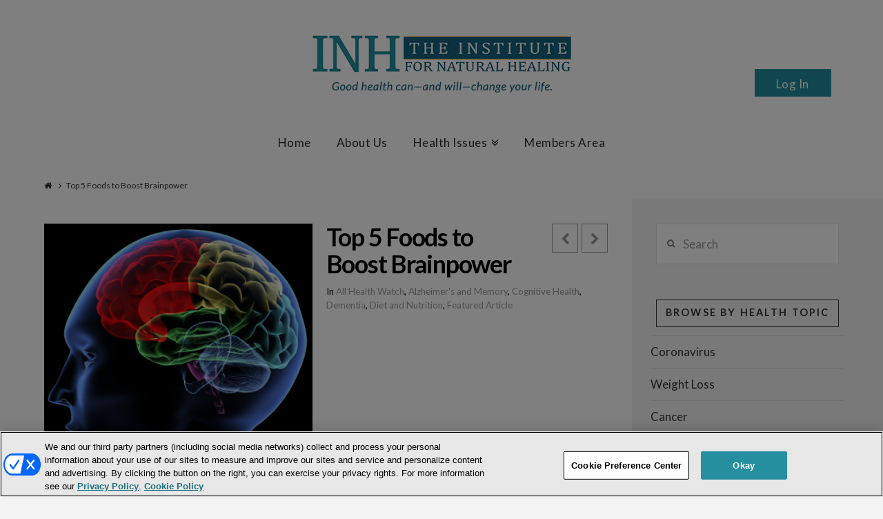

--- FILE ---
content_type: text/html; charset=UTF-8
request_url: https://www.institutefornaturalhealing.com/2013/06/top-5-foods-to-boost-brainpower/
body_size: 23295
content:





<!DOCTYPE html>
<!--[if IE 9]><html class="no-js ie9" lang="en-US" xmlns:fb="https://www.facebook.com/2008/fbml" xmlns:addthis="https://www.addthis.com/help/api-spec" ><![endif]-->
<!--[if gt IE 9]><!--><html class="no-js" lang="en-US" xmlns:fb="https://www.facebook.com/2008/fbml" xmlns:addthis="https://www.addthis.com/help/api-spec" ><!--<![endif]-->

<head>
  
<meta charset="UTF-8">
<meta name="viewport" content="width=device-width, initial-scale=1.0">
<title>Top 5 Foods to Boost Brainpower</title>
<link data-rocket-preload as="style" href="https://fonts.googleapis.com/css?family=Lato%3A400%2C400italic%2C700%2C700italic&#038;subset=latin%2Clatin-ext&#038;display=swap" rel="preload">
<link href="https://fonts.googleapis.com/css?family=Lato%3A400%2C400italic%2C700%2C700italic&#038;subset=latin%2Clatin-ext&#038;display=swap" media="print" onload="this.media=&#039;all&#039;" rel="stylesheet">
<noscript><link rel="stylesheet" href="https://fonts.googleapis.com/css?family=Lato%3A400%2C400italic%2C700%2C700italic&#038;subset=latin%2Clatin-ext&#038;display=swap"></noscript>
<link rel="pingback" href="https://www.institutefornaturalhealing.com/xmlrpc.php"><link rel="shortcut icon" href="//institutefornaturalhealing.com/images/favicon.png"><meta name='robots' content='index, follow, max-image-preview:large, max-snippet:-1, max-video-preview:-1' />
	<style>img:is([sizes="auto" i], [sizes^="auto," i]) { contain-intrinsic-size: 3000px 1500px }</style>
	
<!-- Google Tag Manager for WordPress by gtm4wp.com -->
<script data-cfasync="false" data-pagespeed-no-defer>
	var gtm4wp_datalayer_name = "dataLayer";
	var dataLayer = dataLayer || [];
</script>
<!-- End Google Tag Manager for WordPress by gtm4wp.com --><!-- OneTrust Cookies Consent Notice start for institutefornaturalhealing.com -->
<script type="text/javascript" src="https://cdn.cookielaw.org/consent/01900cc9-1430-74e0-a13f-5b6c616cd9f5/OtAutoBlock.js" ></script>
<script src="https://cdn.cookielaw.org/scripttemplates/otSDKStub.js"  type="text/javascript" charset="UTF-8" data-domain-script="01900cc9-1430-74e0-a13f-5b6c616cd9f5" ></script>
<script type="text/javascript">
function OptanonWrapper() { }
</script>
<!-- OneTrust Cookies Consent Notice end for institutefornaturalhealing.com -->
<style>
#onetrust-policy-text,#onetrust-consent-sdk,#onetrust-pc-btn-handler,#onetrust-reject-all-handler,#onetrust-accept-btn-handler{font-family:sans-serif; font-size:10pt !important; }
#onetrust-pc-sdk.otRelFont{font-size:inherit !important; }
</style>

	<!-- This site is optimized with the Yoast SEO plugin v25.7 - https://yoast.com/wordpress/plugins/seo/ -->
	<meta name="description" content="Foods that boost brainpower. Foods that prevent Alzheimer’s." />
	<link rel="canonical" href="https://www.institutefornaturalhealing.com/2013/06/top-5-foods-to-boost-brainpower/" />
	<meta property="og:locale" content="en_US" />
	<meta property="og:type" content="article" />
	<meta property="og:title" content="Top 5 Foods to Boost Brainpower" />
	<meta property="og:description" content="Foods that boost brainpower. Foods that prevent Alzheimer’s." />
	<meta property="og:url" content="https://www.institutefornaturalhealing.com/2013/06/top-5-foods-to-boost-brainpower/" />
	<meta property="og:site_name" content="Institute for Natural Healing" />
	<meta property="article:publisher" content="https://www.facebook.com/INHresearch" />
	<meta property="article:published_time" content="2013-06-28T10:30:12+00:00" />
	<meta property="article:modified_time" content="2015-10-25T17:31:01+00:00" />
	<meta property="og:image" content="https://www.institutefornaturalhealing.com/wp-content/uploads/2013/06/iStock_000005809739XSmall.jpg" />
	<meta property="og:image:width" content="347" />
	<meta property="og:image:height" content="346" />
	<meta property="og:image:type" content="image/jpeg" />
	<meta name="author" content="INH Research" />
	<meta name="twitter:label1" content="Written by" />
	<meta name="twitter:data1" content="INH Research" />
	<meta name="twitter:label2" content="Est. reading time" />
	<meta name="twitter:data2" content="3 minutes" />
	<script type="application/ld+json" class="yoast-schema-graph">{"@context":"https://schema.org","@graph":[{"@type":"WebPage","@id":"https://www.institutefornaturalhealing.com/2013/06/top-5-foods-to-boost-brainpower/","url":"https://www.institutefornaturalhealing.com/2013/06/top-5-foods-to-boost-brainpower/","name":"Top 5 Foods to Boost Brainpower","isPartOf":{"@id":"https://www.institutefornaturalhealing.com/#website"},"primaryImageOfPage":{"@id":"https://www.institutefornaturalhealing.com/2013/06/top-5-foods-to-boost-brainpower/#primaryimage"},"image":{"@id":"https://www.institutefornaturalhealing.com/2013/06/top-5-foods-to-boost-brainpower/#primaryimage"},"thumbnailUrl":"https://www.institutefornaturalhealing.com/wp-content/uploads/2013/06/iStock_000005809739XSmall.jpg","datePublished":"2013-06-28T10:30:12+00:00","dateModified":"2015-10-25T17:31:01+00:00","author":{"@id":"https://www.institutefornaturalhealing.com/#/schema/person/5773d0cc3a2d28f1656fe468844db3af"},"description":"Foods that boost brainpower. Foods that prevent Alzheimer’s.","breadcrumb":{"@id":"https://www.institutefornaturalhealing.com/2013/06/top-5-foods-to-boost-brainpower/#breadcrumb"},"inLanguage":"en-US","potentialAction":[{"@type":"ReadAction","target":["https://www.institutefornaturalhealing.com/2013/06/top-5-foods-to-boost-brainpower/"]}]},{"@type":"ImageObject","inLanguage":"en-US","@id":"https://www.institutefornaturalhealing.com/2013/06/top-5-foods-to-boost-brainpower/#primaryimage","url":"https://www.institutefornaturalhealing.com/wp-content/uploads/2013/06/iStock_000005809739XSmall.jpg","contentUrl":"https://www.institutefornaturalhealing.com/wp-content/uploads/2013/06/iStock_000005809739XSmall.jpg","width":347,"height":346},{"@type":"BreadcrumbList","@id":"https://www.institutefornaturalhealing.com/2013/06/top-5-foods-to-boost-brainpower/#breadcrumb","itemListElement":[{"@type":"ListItem","position":1,"name":"Home","item":"https://www.institutefornaturalhealing.com/"},{"@type":"ListItem","position":2,"name":"Top 5 Foods to Boost Brainpower"}]},{"@type":"WebSite","@id":"https://www.institutefornaturalhealing.com/#website","url":"https://www.institutefornaturalhealing.com/","name":"Institute for Natural Healing","description":"Natural Health Breakthroughs from Across the Globe","potentialAction":[{"@type":"SearchAction","target":{"@type":"EntryPoint","urlTemplate":"https://www.institutefornaturalhealing.com/?s={search_term_string}"},"query-input":{"@type":"PropertyValueSpecification","valueRequired":true,"valueName":"search_term_string"}}],"inLanguage":"en-US"},{"@type":"Person","@id":"https://www.institutefornaturalhealing.com/#/schema/person/5773d0cc3a2d28f1656fe468844db3af","name":"INH Research","image":{"@type":"ImageObject","inLanguage":"en-US","@id":"https://www.institutefornaturalhealing.com/#/schema/person/image/","url":"https://secure.gravatar.com/avatar/a137da66275eecc2a8a5b6f1cc09c2678307685bb36f2b1120cddd27b704e779?s=96&d=mm&r=g","contentUrl":"https://secure.gravatar.com/avatar/a137da66275eecc2a8a5b6f1cc09c2678307685bb36f2b1120cddd27b704e779?s=96&d=mm&r=g","caption":"INH Research"},"sameAs":["http://institutefornaturalhealing.com"],"url":"https://www.institutefornaturalhealing.com/author/admin/"}]}</script>
	<!-- / Yoast SEO plugin. -->


<link rel='dns-prefetch' href='//assets.pinterest.com' />
<link rel='dns-prefetch' href='//s7.addthis.com' />
<link rel='dns-prefetch' href='//fonts.googleapis.com' />
<link href='https://fonts.gstatic.com' crossorigin rel='preconnect' />
<link rel="alternate" type="application/rss+xml" title="Institute for Natural Healing &raquo; Feed" href="https://www.institutefornaturalhealing.com/feed/" />
<link rel="alternate" type="application/rss+xml" title="Institute for Natural Healing &raquo; Comments Feed" href="https://www.institutefornaturalhealing.com/comments/feed/" />
<link rel='stylesheet' id='scu-css-css' href='https://www.institutefornaturalhealing.com/wp-content/plugins/site-creator-ultimate/style.css?ver=1.0.0' type='text/css' media='all' />
<link rel='stylesheet' id='scu-b-css-css' href='https://www.institutefornaturalhealing.com/members-area.css?ver=1.0.0' type='text/css' media='all' />
<style id='wp-emoji-styles-inline-css' type='text/css'>

	img.wp-smiley, img.emoji {
		display: inline !important;
		border: none !important;
		box-shadow: none !important;
		height: 1em !important;
		width: 1em !important;
		margin: 0 0.07em !important;
		vertical-align: -0.1em !important;
		background: none !important;
		padding: 0 !important;
	}
</style>
<link rel='stylesheet' id='wp-block-library-css' href='https://www.institutefornaturalhealing.com/wp-includes/css/dist/block-library/style.min.css?ver=3f248ffad3d7cc63bb783d8d7a3907ff' type='text/css' media='all' />
<style id='classic-theme-styles-inline-css' type='text/css'>
/*! This file is auto-generated */
.wp-block-button__link{color:#fff;background-color:#32373c;border-radius:9999px;box-shadow:none;text-decoration:none;padding:calc(.667em + 2px) calc(1.333em + 2px);font-size:1.125em}.wp-block-file__button{background:#32373c;color:#fff;text-decoration:none}
</style>
<style id='global-styles-inline-css' type='text/css'>
:root{--wp--preset--aspect-ratio--square: 1;--wp--preset--aspect-ratio--4-3: 4/3;--wp--preset--aspect-ratio--3-4: 3/4;--wp--preset--aspect-ratio--3-2: 3/2;--wp--preset--aspect-ratio--2-3: 2/3;--wp--preset--aspect-ratio--16-9: 16/9;--wp--preset--aspect-ratio--9-16: 9/16;--wp--preset--color--black: #000000;--wp--preset--color--cyan-bluish-gray: #abb8c3;--wp--preset--color--white: #ffffff;--wp--preset--color--pale-pink: #f78da7;--wp--preset--color--vivid-red: #cf2e2e;--wp--preset--color--luminous-vivid-orange: #ff6900;--wp--preset--color--luminous-vivid-amber: #fcb900;--wp--preset--color--light-green-cyan: #7bdcb5;--wp--preset--color--vivid-green-cyan: #00d084;--wp--preset--color--pale-cyan-blue: #8ed1fc;--wp--preset--color--vivid-cyan-blue: #0693e3;--wp--preset--color--vivid-purple: #9b51e0;--wp--preset--gradient--vivid-cyan-blue-to-vivid-purple: linear-gradient(135deg,rgba(6,147,227,1) 0%,rgb(155,81,224) 100%);--wp--preset--gradient--light-green-cyan-to-vivid-green-cyan: linear-gradient(135deg,rgb(122,220,180) 0%,rgb(0,208,130) 100%);--wp--preset--gradient--luminous-vivid-amber-to-luminous-vivid-orange: linear-gradient(135deg,rgba(252,185,0,1) 0%,rgba(255,105,0,1) 100%);--wp--preset--gradient--luminous-vivid-orange-to-vivid-red: linear-gradient(135deg,rgba(255,105,0,1) 0%,rgb(207,46,46) 100%);--wp--preset--gradient--very-light-gray-to-cyan-bluish-gray: linear-gradient(135deg,rgb(238,238,238) 0%,rgb(169,184,195) 100%);--wp--preset--gradient--cool-to-warm-spectrum: linear-gradient(135deg,rgb(74,234,220) 0%,rgb(151,120,209) 20%,rgb(207,42,186) 40%,rgb(238,44,130) 60%,rgb(251,105,98) 80%,rgb(254,248,76) 100%);--wp--preset--gradient--blush-light-purple: linear-gradient(135deg,rgb(255,206,236) 0%,rgb(152,150,240) 100%);--wp--preset--gradient--blush-bordeaux: linear-gradient(135deg,rgb(254,205,165) 0%,rgb(254,45,45) 50%,rgb(107,0,62) 100%);--wp--preset--gradient--luminous-dusk: linear-gradient(135deg,rgb(255,203,112) 0%,rgb(199,81,192) 50%,rgb(65,88,208) 100%);--wp--preset--gradient--pale-ocean: linear-gradient(135deg,rgb(255,245,203) 0%,rgb(182,227,212) 50%,rgb(51,167,181) 100%);--wp--preset--gradient--electric-grass: linear-gradient(135deg,rgb(202,248,128) 0%,rgb(113,206,126) 100%);--wp--preset--gradient--midnight: linear-gradient(135deg,rgb(2,3,129) 0%,rgb(40,116,252) 100%);--wp--preset--font-size--small: 13px;--wp--preset--font-size--medium: 20px;--wp--preset--font-size--large: 36px;--wp--preset--font-size--x-large: 42px;--wp--preset--spacing--20: 0.44rem;--wp--preset--spacing--30: 0.67rem;--wp--preset--spacing--40: 1rem;--wp--preset--spacing--50: 1.5rem;--wp--preset--spacing--60: 2.25rem;--wp--preset--spacing--70: 3.38rem;--wp--preset--spacing--80: 5.06rem;--wp--preset--shadow--natural: 6px 6px 9px rgba(0, 0, 0, 0.2);--wp--preset--shadow--deep: 12px 12px 50px rgba(0, 0, 0, 0.4);--wp--preset--shadow--sharp: 6px 6px 0px rgba(0, 0, 0, 0.2);--wp--preset--shadow--outlined: 6px 6px 0px -3px rgba(255, 255, 255, 1), 6px 6px rgba(0, 0, 0, 1);--wp--preset--shadow--crisp: 6px 6px 0px rgba(0, 0, 0, 1);}:where(.is-layout-flex){gap: 0.5em;}:where(.is-layout-grid){gap: 0.5em;}body .is-layout-flex{display: flex;}.is-layout-flex{flex-wrap: wrap;align-items: center;}.is-layout-flex > :is(*, div){margin: 0;}body .is-layout-grid{display: grid;}.is-layout-grid > :is(*, div){margin: 0;}:where(.wp-block-columns.is-layout-flex){gap: 2em;}:where(.wp-block-columns.is-layout-grid){gap: 2em;}:where(.wp-block-post-template.is-layout-flex){gap: 1.25em;}:where(.wp-block-post-template.is-layout-grid){gap: 1.25em;}.has-black-color{color: var(--wp--preset--color--black) !important;}.has-cyan-bluish-gray-color{color: var(--wp--preset--color--cyan-bluish-gray) !important;}.has-white-color{color: var(--wp--preset--color--white) !important;}.has-pale-pink-color{color: var(--wp--preset--color--pale-pink) !important;}.has-vivid-red-color{color: var(--wp--preset--color--vivid-red) !important;}.has-luminous-vivid-orange-color{color: var(--wp--preset--color--luminous-vivid-orange) !important;}.has-luminous-vivid-amber-color{color: var(--wp--preset--color--luminous-vivid-amber) !important;}.has-light-green-cyan-color{color: var(--wp--preset--color--light-green-cyan) !important;}.has-vivid-green-cyan-color{color: var(--wp--preset--color--vivid-green-cyan) !important;}.has-pale-cyan-blue-color{color: var(--wp--preset--color--pale-cyan-blue) !important;}.has-vivid-cyan-blue-color{color: var(--wp--preset--color--vivid-cyan-blue) !important;}.has-vivid-purple-color{color: var(--wp--preset--color--vivid-purple) !important;}.has-black-background-color{background-color: var(--wp--preset--color--black) !important;}.has-cyan-bluish-gray-background-color{background-color: var(--wp--preset--color--cyan-bluish-gray) !important;}.has-white-background-color{background-color: var(--wp--preset--color--white) !important;}.has-pale-pink-background-color{background-color: var(--wp--preset--color--pale-pink) !important;}.has-vivid-red-background-color{background-color: var(--wp--preset--color--vivid-red) !important;}.has-luminous-vivid-orange-background-color{background-color: var(--wp--preset--color--luminous-vivid-orange) !important;}.has-luminous-vivid-amber-background-color{background-color: var(--wp--preset--color--luminous-vivid-amber) !important;}.has-light-green-cyan-background-color{background-color: var(--wp--preset--color--light-green-cyan) !important;}.has-vivid-green-cyan-background-color{background-color: var(--wp--preset--color--vivid-green-cyan) !important;}.has-pale-cyan-blue-background-color{background-color: var(--wp--preset--color--pale-cyan-blue) !important;}.has-vivid-cyan-blue-background-color{background-color: var(--wp--preset--color--vivid-cyan-blue) !important;}.has-vivid-purple-background-color{background-color: var(--wp--preset--color--vivid-purple) !important;}.has-black-border-color{border-color: var(--wp--preset--color--black) !important;}.has-cyan-bluish-gray-border-color{border-color: var(--wp--preset--color--cyan-bluish-gray) !important;}.has-white-border-color{border-color: var(--wp--preset--color--white) !important;}.has-pale-pink-border-color{border-color: var(--wp--preset--color--pale-pink) !important;}.has-vivid-red-border-color{border-color: var(--wp--preset--color--vivid-red) !important;}.has-luminous-vivid-orange-border-color{border-color: var(--wp--preset--color--luminous-vivid-orange) !important;}.has-luminous-vivid-amber-border-color{border-color: var(--wp--preset--color--luminous-vivid-amber) !important;}.has-light-green-cyan-border-color{border-color: var(--wp--preset--color--light-green-cyan) !important;}.has-vivid-green-cyan-border-color{border-color: var(--wp--preset--color--vivid-green-cyan) !important;}.has-pale-cyan-blue-border-color{border-color: var(--wp--preset--color--pale-cyan-blue) !important;}.has-vivid-cyan-blue-border-color{border-color: var(--wp--preset--color--vivid-cyan-blue) !important;}.has-vivid-purple-border-color{border-color: var(--wp--preset--color--vivid-purple) !important;}.has-vivid-cyan-blue-to-vivid-purple-gradient-background{background: var(--wp--preset--gradient--vivid-cyan-blue-to-vivid-purple) !important;}.has-light-green-cyan-to-vivid-green-cyan-gradient-background{background: var(--wp--preset--gradient--light-green-cyan-to-vivid-green-cyan) !important;}.has-luminous-vivid-amber-to-luminous-vivid-orange-gradient-background{background: var(--wp--preset--gradient--luminous-vivid-amber-to-luminous-vivid-orange) !important;}.has-luminous-vivid-orange-to-vivid-red-gradient-background{background: var(--wp--preset--gradient--luminous-vivid-orange-to-vivid-red) !important;}.has-very-light-gray-to-cyan-bluish-gray-gradient-background{background: var(--wp--preset--gradient--very-light-gray-to-cyan-bluish-gray) !important;}.has-cool-to-warm-spectrum-gradient-background{background: var(--wp--preset--gradient--cool-to-warm-spectrum) !important;}.has-blush-light-purple-gradient-background{background: var(--wp--preset--gradient--blush-light-purple) !important;}.has-blush-bordeaux-gradient-background{background: var(--wp--preset--gradient--blush-bordeaux) !important;}.has-luminous-dusk-gradient-background{background: var(--wp--preset--gradient--luminous-dusk) !important;}.has-pale-ocean-gradient-background{background: var(--wp--preset--gradient--pale-ocean) !important;}.has-electric-grass-gradient-background{background: var(--wp--preset--gradient--electric-grass) !important;}.has-midnight-gradient-background{background: var(--wp--preset--gradient--midnight) !important;}.has-small-font-size{font-size: var(--wp--preset--font-size--small) !important;}.has-medium-font-size{font-size: var(--wp--preset--font-size--medium) !important;}.has-large-font-size{font-size: var(--wp--preset--font-size--large) !important;}.has-x-large-font-size{font-size: var(--wp--preset--font-size--x-large) !important;}
:where(.wp-block-post-template.is-layout-flex){gap: 1.25em;}:where(.wp-block-post-template.is-layout-grid){gap: 1.25em;}
:where(.wp-block-columns.is-layout-flex){gap: 2em;}:where(.wp-block-columns.is-layout-grid){gap: 2em;}
:root :where(.wp-block-pullquote){font-size: 1.5em;line-height: 1.6;}
</style>
<link rel='stylesheet' id='collapscore-css-css' href='https://www.institutefornaturalhealing.com/wp-content/plugins/jquery-collapse-o-matic/css/core_style.css?ver=1.0' type='text/css' media='all' />
<style id='collapscore-css-inline-css' type='text/css'>
.custom {
font-size:18px;
font-weight: bold;
margin-bottom:1.2em;
}
</style>
<link rel='stylesheet' id='collapseomatic-css-css' href='https://www.institutefornaturalhealing.com/wp-content/plugins/jquery-collapse-o-matic/css/light_style.css?ver=1.6' type='text/css' media='all' />
<link rel='stylesheet' id='wp-email-css' href='https://www.institutefornaturalhealing.com/wp-content/plugins/wp-email/email-css.css?ver=2.69.3' type='text/css' media='all' />
<link rel='stylesheet' id='learndash_quiz_front_css-css' href='//www.institutefornaturalhealing.com/wp-content/plugins/sfwd-lms/themes/legacy/templates/learndash_quiz_front.min.css?ver=4.20.0' type='text/css' media='all' />
<link rel='stylesheet' id='learndash_style-css' href='//www.institutefornaturalhealing.com/wp-content/plugins/sfwd-lms/assets/css/style.min.css?ver=4.20.0' type='text/css' media='all' />
<link rel='stylesheet' id='dashicons-css' href='https://www.institutefornaturalhealing.com/wp-includes/css/dashicons.min.css?ver=3f248ffad3d7cc63bb783d8d7a3907ff' type='text/css' media='all' />
<link rel='stylesheet' id='learndash-css' href='//www.institutefornaturalhealing.com/wp-content/plugins/sfwd-lms/src/assets/dist/css/styles.css?ver=4.20.0' type='text/css' media='all' />
<link rel='stylesheet' id='sfwd_front_css-css' href='//www.institutefornaturalhealing.com/wp-content/plugins/sfwd-lms/assets/css/front.min.css?ver=4.20.0' type='text/css' media='all' />
<link rel='stylesheet' id='jquery-dropdown-css-css' href='//www.institutefornaturalhealing.com/wp-content/plugins/sfwd-lms/assets/css/jquery.dropdown.min.css?ver=4.20.0' type='text/css' media='all' />
<link rel='stylesheet' id='learndash_pager_css-css' href='//www.institutefornaturalhealing.com/wp-content/plugins/sfwd-lms/themes/legacy/templates/learndash_pager.min.css?ver=4.20.0' type='text/css' media='all' />
<link rel='stylesheet' id='learndash_template_style_css-css' href='//www.institutefornaturalhealing.com/wp-content/plugins/sfwd-lms/themes/legacy/templates/learndash_template_style.min.css?ver=4.20.0' type='text/css' media='all' />
<link rel='stylesheet' id='learndash_lesson_video-css' href='//www.institutefornaturalhealing.com/wp-content/plugins/sfwd-lms/themes/legacy/templates/learndash_lesson_video.min.css?ver=4.20.0' type='text/css' media='all' />
<link rel='stylesheet' id='learndash-admin-bar-css' href='https://www.institutefornaturalhealing.com/wp-content/plugins/sfwd-lms/src/assets/dist/css/admin-bar/styles.css?ver=4.20.0' type='text/css' media='all' />
<link rel='stylesheet' id='middleware-authentication/plugin.phpstyles_remodal-css' href='https://www.institutefornaturalhealing.com/wp-content/plugins/middleware-authentication/css/remodal.css?ver=3f248ffad3d7cc63bb783d8d7a3907ff' type='text/css' media='all' />
<link rel='stylesheet' id='mw_auth_frontend-css' href='https://www.institutefornaturalhealing.com/wp-content/plugins/middleware-authentication/css/frontend.css?ver=3f248ffad3d7cc63bb783d8d7a3907ff' type='text/css' media='all' />
<link rel='stylesheet' id='style-css' href='https://www.institutefornaturalhealing.com/wp-content/themes/x/style.css?ver=3f248ffad3d7cc63bb783d8d7a3907ff' type='text/css' media='all' />
<link rel='stylesheet' id='child-style-css' href='https://www.institutefornaturalhealing.com/wp-content/themes/x-custom-child/style.css?ver=4.6.4' type='text/css' media='all' />
<link rel='stylesheet' id='x-stack-css' href='https://www.institutefornaturalhealing.com/wp-content/themes/x/framework/css/dist/site/stacks/ethos.css?ver=4.6.4' type='text/css' media='all' />
<link rel='stylesheet' id='x-child-css' href='https://www.institutefornaturalhealing.com/wp-content/themes/x-custom-child/style.css?ver=4.6.4' type='text/css' media='all' />

<link rel='stylesheet' id='addthis_all_pages-css' href='https://www.institutefornaturalhealing.com/wp-content/plugins/addthis/frontend/build/addthis_wordpress_public.min.css?ver=3f248ffad3d7cc63bb783d8d7a3907ff' type='text/css' media='all' />
<script type="text/javascript" src="https://www.institutefornaturalhealing.com/wp-includes/js/jquery/jquery.min.js?ver=3.7.1" id="jquery-core-js"></script>
<script type="text/javascript" src="https://www.institutefornaturalhealing.com/wp-includes/js/jquery/jquery-migrate.min.js?ver=3.4.1" id="jquery-migrate-js"></script>
<script type="text/javascript" src="https://www.institutefornaturalhealing.com/wp-content/plugins/middleware-authentication/js/remodal.js?ver=3f248ffad3d7cc63bb783d8d7a3907ff" id="middleware-authentication/plugin.php_remodal-js"></script>
<script type="text/javascript" id="localized_frontend_data-js-extra">
/* <![CDATA[ */
var localized_frontend_data = {"mw_ajax_url":"https:\/\/www.institutefornaturalhealing.com\/wp-admin\/admin-ajax.php","txt_log_name_validation":"Please enter your username or email address","txt_twilio_number_invalid":"The phone number you have entered is invalid","txt_sms_consent_error":"Consent is required, please tick the checkbox","txt_log_pwd_validation":"Please enter your password","txt_reset_email_required":"Please enter your email address","txt_reset_email_valid":"Please enter a valid email address","txt_forgot_name_required":"Please enter your email address","txt_forgot_name_valid":"Please enter a valid email address","txt_pwd_change_name_validation":"Please enter your username","txt_pwd_change_newpass_validation":"Please enter your new password","txt_pwd_change_newpass_confirm":"Please confirm your new password","txt_pwd_change_newpass_confirm_equal":"The passwords do not match"};
/* ]]> */
</script>
<script type="text/javascript" src="https://www.institutefornaturalhealing.com/wp-content/plugins/middleware-authentication/js/frontend-localized.js?ver=3f248ffad3d7cc63bb783d8d7a3907ff" id="localized_frontend_data-js"></script>
<script type="text/javascript" src="https://www.institutefornaturalhealing.com/wp-content/plugins/middleware-authentication/js/jquery.validate.min.js?ver=3f248ffad3d7cc63bb783d8d7a3907ff" id="mw_auth_validate-js"></script>
<script type="text/javascript" src="https://www.institutefornaturalhealing.com/wp-content/plugins/middleware-authentication/js/jquery.inputmask.bundle.min.js?ver=3f248ffad3d7cc63bb783d8d7a3907ff" id="mw_phone_mask-js"></script>
<script type="text/javascript" src="https://www.institutefornaturalhealing.com/wp-content/plugins/middleware-authentication/js/frontend.js?ver=3f248ffad3d7cc63bb783d8d7a3907ff" id="mw_auth_frontend-js"></script>
<script type="text/javascript" src="https://www.institutefornaturalhealing.com/wp-content/themes/x/framework/js/dist/site/x-head.min.js?ver=4.6.4" id="x-site-head-js"></script>
<script type="text/javascript" src="https://www.institutefornaturalhealing.com/wp-content/plugins/cornerstone/assets/dist/js/site/cs-head.js?ver=9999.3.1.6" id="cornerstone-site-head-js"></script>
<link rel="https://api.w.org/" href="https://www.institutefornaturalhealing.com/wp-json/" /><link rel="alternate" title="JSON" type="application/json" href="https://www.institutefornaturalhealing.com/wp-json/wp/v2/posts/117155" /><link rel='shortlink' href='https://www.institutefornaturalhealing.com/?p=117155' />
<link rel="alternate" title="oEmbed (JSON)" type="application/json+oembed" href="https://www.institutefornaturalhealing.com/wp-json/oembed/1.0/embed?url=https%3A%2F%2Fwww.institutefornaturalhealing.com%2F2013%2F06%2Ftop-5-foods-to-boost-brainpower%2F" />
<link rel="alternate" title="oEmbed (XML)" type="text/xml+oembed" href="https://www.institutefornaturalhealing.com/wp-json/oembed/1.0/embed?url=https%3A%2F%2Fwww.institutefornaturalhealing.com%2F2013%2F06%2Ftop-5-foods-to-boost-brainpower%2F&#038;format=xml" />

<!-- Google Tag Manager for WordPress by gtm4wp.com -->
<!-- GTM Container placement set to footer -->
<script data-cfasync="false" data-pagespeed-no-defer type="text/javascript">
	var dataLayer_content = {"pagePostType":"post","pagePostType2":"single-post","pageCategory":["health-watch","alzheimers-and-memory","cognitive-health","dementia","diet-and-nutrition","featured-article"],"pagePostAuthor":"INH Research"};
	dataLayer.push( dataLayer_content );
</script>
<script data-cfasync="false" data-pagespeed-no-defer type="text/javascript">
(function(w,d,s,l,i){w[l]=w[l]||[];w[l].push({'gtm.start':
new Date().getTime(),event:'gtm.js'});var f=d.getElementsByTagName(s)[0],
j=d.createElement(s),dl=l!='dataLayer'?'&l='+l:'';j.async=true;j.src=
'//www.googletagmanager.com/gtm.js?id='+i+dl;f.parentNode.insertBefore(j,f);
})(window,document,'script','dataLayer','GTM-T987ZW8');
</script>
<!-- End Google Tag Manager for WordPress by gtm4wp.com --><link
        rel="stylesheet"
        href="https://cdnjs.cloudflare.com/ajax/libs/intl-tel-input/17.0.8/css/intlTelInput.css"
/>
<script src="https://cdnjs.cloudflare.com/ajax/libs/intl-tel-input/17.0.8/js/intlTelInput.min.js"></script>
<style>
    #tfs-mw-sms-phone {
        padding: 10px 10px 10px 50px;
    }
    #tfs-mw-sms-phone, .btn {
        padding-top: 6px;
        padding-bottom: 6px;
        border: 1px solid #ccc;
        border-radius: 4px;
    }

    .btn {
        color: #ffffff;
        background-color: #428BCA;
        border-color: #357EBD;
        font-size: 14px;
        outline: none;
        cursor: pointer;
        padding-left: 12px;
        padding-right: 12px;
    }

    .btn:focus, .btn:hover {
        background-color: #3276B1;
        border-color: #285E8E;
    }

    .btn:active {
        box-shadow: inset 0 3px 5px rgba(0,0,0,.125);
    }

    .alert {
        padding: 15px;
        margin-top: 10px;
        border: 1px solid transparent;
        border-radius: 4px;
    }

    .alert-info {
        border-color: #bce8f1;
        color: #31708f;
        background-color: #d9edf7;
    }

    .alert-error {
        color: #a94442;
        background-color: #f2dede;
        border-color: #ebccd1;
    }

</style>
<meta property="og:site_name" content="Institute for Natural Healing"><meta property="og:title" content="Top 5 Foods to Boost Brainpower"><meta property="og:description" content="You are what you eat. Just as your body needs food to function, so does your brain. But it has to be the right kind. These five brain foods will get the blood flowing and&hellip;"><meta property="og:image" content="https://www.institutefornaturalhealing.com/wp-content/uploads/2013/06/iStock_000005809739XSmall.jpg"><meta property="og:url" content="https://www.institutefornaturalhealing.com/2013/06/top-5-foods-to-boost-brainpower/"><meta property="og:type" content="article">		<style type="text/css" id="wp-custom-css">
			.tfs-mw-wrapper-block .tfs-mw-loginform .login-username label{
    width: 142px;
}		</style>
		<style id="x-generated-css" type="text/css">a,h1 a:hover,h2 a:hover,h3 a:hover,h4 a:hover,h5 a:hover,h6 a:hover,.x-breadcrumb-wrap a:hover,.x-comment-author a:hover,.x-comment-time:hover,.p-meta > span > a:hover,.format-link .link a:hover,.x-main .widget ul li a:hover,.x-main .widget ol li a:hover,.x-main .widget_tag_cloud .tagcloud a:hover,.x-sidebar .widget ul li a:hover,.x-sidebar .widget ol li a:hover,.x-sidebar .widget_tag_cloud .tagcloud a:hover,.x-portfolio .entry-extra .x-ul-tags li a:hover{color:rgb(37,142,159);}a:hover{color:rgb(21,100,128);}a.x-img-thumbnail:hover{border-color:rgb(37,142,159);}.x-main{width:74%;}.x-sidebar{width:26%;}.x-post-slider-archive-active .x-container.main:before{top:0;}.x-content-sidebar-active .x-container.main:before{right:26%;}.x-sidebar-content-active .x-container.main:before{left:26%;}.x-full-width-active .x-container.main:before{left:-5000em;}.x-navbar .desktop .x-nav > li > a,.x-navbar .desktop .sub-menu a,.x-navbar .mobile .x-nav li > a,.x-breadcrumb-wrap a,.x-breadcrumbs .delimiter{color:rgb(40,40,40);}.x-topbar .p-info a:hover,.x-social-global a:hover,.x-navbar .desktop .x-nav > li > a:hover,.x-navbar .desktop .x-nav > .x-active > a,.x-navbar .desktop .x-nav > .current-menu-item > a,.x-navbar .desktop .sub-menu a:hover,.x-navbar .desktop .sub-menu .x-active > a,.x-navbar .desktop .sub-menu .current-menu-item > a,.x-navbar .desktop .x-nav .x-megamenu > .sub-menu > li > a,.x-navbar .mobile .x-nav li > a:hover,.x-navbar .mobile .x-nav .x-active > a,.x-navbar .mobile .x-nav .current-menu-item > a,.x-widgetbar .widget a:hover,.x-colophon .widget a:hover,.x-colophon.bottom .x-colophon-content a:hover,.x-colophon.bottom .x-nav a:hover{color:rgb(37,142,159);}.x-navbar .desktop .x-nav > li.tax-item-5 > a:hover,.x-navbar .desktop .x-nav > li.tax-item-5.x-active > a{box-shadow:0 2px 0 0 #ffffff;}.x-navbar .desktop .x-nav > li > a:hover,.x-navbar .desktop .x-nav > .x-active > a,.x-navbar .desktop .x-nav > .current-menu-item > a{box-shadow:0 2px 0 0 rgb(37,142,159);}.x-navbar .desktop .x-nav > li > a{height:90px;padding-top:37px;}.x-navbar .desktop .x-nav > li ul{top:92px;}.h-landmark,.x-main .h-widget,.x-main .h-widget a.rsswidget,.x-main .h-widget a.rsswidget:hover,.x-main .widget.widget_pages .current_page_item a,.x-main .widget.widget_nav_menu .current-menu-item a,.x-main .widget.widget_pages .current_page_item a:hover,.x-main .widget.widget_nav_menu .current-menu-item a:hover,.x-sidebar .h-widget,.x-sidebar .h-widget a.rsswidget,.x-sidebar .h-widget a.rsswidget:hover,.x-sidebar .widget.widget_pages .current_page_item a,.x-sidebar .widget.widget_nav_menu .current-menu-item a,.x-sidebar .widget.widget_pages .current_page_item a:hover,.x-sidebar .widget.widget_nav_menu .current-menu-item a:hover{color:#333333;}.x-main .widget,.x-main .widget a,.x-main .widget ul li a,.x-main .widget ol li a,.x-main .widget_tag_cloud .tagcloud a,.x-main .widget_product_tag_cloud .tagcloud a,.x-main .widget a:hover,.x-main .widget ul li a:hover,.x-main .widget ol li a:hover,.x-main .widget_tag_cloud .tagcloud a:hover,.x-main .widget_product_tag_cloud .tagcloud a:hover,.x-main .widget_shopping_cart .buttons .button,.x-main .widget_price_filter .price_slider_amount .button,.x-sidebar .widget,.x-sidebar .widget a,.x-sidebar .widget ul li a,.x-sidebar .widget ol li a,.x-sidebar .widget_tag_cloud .tagcloud a,.x-sidebar .widget_product_tag_cloud .tagcloud a,.x-sidebar .widget a:hover,.x-sidebar .widget ul li a:hover,.x-sidebar .widget ol li a:hover,.x-sidebar .widget_tag_cloud .tagcloud a:hover,.x-sidebar .widget_product_tag_cloud .tagcloud a:hover,.x-sidebar .widget_shopping_cart .buttons .button,.x-sidebar .widget_price_filter .price_slider_amount .button{color:#333333;}.x-main .h-widget,.x-main .widget.widget_pages .current_page_item,.x-main .widget.widget_nav_menu .current-menu-item,.x-sidebar .h-widget,.x-sidebar .widget.widget_pages .current_page_item,.x-sidebar .widget.widget_nav_menu .current-menu-item{border-color:#333333;}.x-topbar,.x-colophon.bottom{background-color:hsl(0,0%,100%);}.x-logobar,.x-navbar,.x-navbar .sub-menu,.x-colophon.top{background-color:hsl(0,0%,100%);}.x-post-slider{height:425px;}.archive .x-post-slider{height:425px;}.x-post-slider .x-post-slider-entry{padding-bottom:425px;}.archive .x-post-slider .x-post-slider-entry{padding-bottom:425px;}.format-link .link a,.x-portfolio .entry-extra .x-ul-tags li a{color:#999999;}.p-meta > span > a,.x-nav-articles a,.entry-top-navigation .entry-parent,.option-set .x-index-filters,.option-set .x-portfolio-filters,.option-set .x-index-filters-menu >li >a:hover,.option-set .x-index-filters-menu >li >a.selected,.option-set .x-portfolio-filters-menu > li > a:hover,.option-set .x-portfolio-filters-menu > li > a.selected{color:rgb(153,153,153);}.x-nav-articles a,.entry-top-navigation .entry-parent,.option-set .x-index-filters,.option-set .x-portfolio-filters,.option-set .x-index-filters i,.option-set .x-portfolio-filters i{border-color:rgb(153,153,153);}.x-nav-articles a:hover,.entry-top-navigation .entry-parent:hover,.option-set .x-index-filters:hover i,.option-set .x-portfolio-filters:hover i{background-color:rgb(153,153,153);}@media (max-width:979px){.x-content-sidebar-active .x-container.main:before,.x-sidebar-content-active .x-container.main:before{left:-5000em;}body .x-main .widget,body .x-main .widget a,body .x-main .widget a:hover,body .x-main .widget ul li a,body .x-main .widget ol li a,body .x-main .widget ul li a:hover,body .x-main .widget ol li a:hover,body .x-sidebar .widget,body .x-sidebar .widget a,body .x-sidebar .widget a:hover,body .x-sidebar .widget ul li a,body .x-sidebar .widget ol li a,body .x-sidebar .widget ul li a:hover,body .x-sidebar .widget ol li a:hover{color:#999999;}body .x-main .h-widget,body .x-main .widget.widget_pages .current_page_item a,body .x-main .widget.widget_nav_menu .current-menu-item a,body .x-main .widget.widget_pages .current_page_item a:hover,body .x-main .widget.widget_nav_menu .current-menu-item a:hover,body .x-sidebar .h-widget,body .x-sidebar .widget.widget_pages .current_page_item a,body .x-sidebar .widget.widget_nav_menu .current-menu-item a,body .x-sidebar .widget.widget_pages .current_page_item a:hover,body .x-sidebar .widget.widget_nav_menu .current-menu-item a:hover{color:rgb(153,153,153);}body .x-main .h-widget,body .x-main .widget.widget_pages .current_page_item,body .x-main .widget.widget_nav_menu .current-menu-item,body .x-sidebar .h-widget,body .x-sidebar .widget.widget_pages .current_page_item,body .x-sidebar .widget.widget_nav_menu .current-menu-item{border-color:rgb(153,153,153);}}@media (max-width:767px){.x-post-slider,.archive .x-post-slider{height:auto !important;}.x-post-slider .x-post-slider-entry,.archive .x-post-slider .x-post-slider-entry{padding-bottom:65% !important;}}body{font-size:17px;font-style:normal;font-weight:400;color:#999999;background-color:#f3f3f3;}a:focus,select:focus,input[type="file"]:focus,input[type="radio"]:focus,input[type="submit"]:focus,input[type="checkbox"]:focus{outline:thin dotted #333;outline:5px auto rgb(37,142,159);outline-offset:-1px;}h1,h2,h3,h4,h5,h6,.h1,.h2,.h3,.h4,.h5,.h6{font-family:"Lato",sans-serif;font-style:normal;font-weight:700;}h1,.h1{letter-spacing:-0.035em;}h2,.h2{letter-spacing:-0.035em;}h3,.h3{letter-spacing:-0.035em;}h4,.h4{letter-spacing:-0.035em;}h5,.h5{letter-spacing:-0.035em;}h6,.h6{letter-spacing:-0.035em;}.w-h{font-weight:700 !important;}.x-container.width{width:90%;}.x-container.max{max-width:1500px;}.x-main.full{float:none;display:block;width:auto;}@media (max-width:979px){.x-main.full,.x-main.left,.x-main.right,.x-sidebar.left,.x-sidebar.right{float:none;display:block;width:auto !important;}}.entry-header,.entry-content{font-size:18px;}body,input,button,select,textarea{font-family:"Lato",sans-serif;}h1,h2,h3,h4,h5,h6,.h1,.h2,.h3,.h4,.h5,.h6,h1 a,h2 a,h3 a,h4 a,h5 a,h6 a,.h1 a,.h2 a,.h3 a,.h4 a,.h5 a,.h6 a,blockquote{color:rgb(153,153,153);}.cfc-h-tx{color:rgb(153,153,153) !important;}.cfc-h-bd{border-color:rgb(153,153,153) !important;}.cfc-h-bg{background-color:rgb(153,153,153) !important;}.cfc-b-tx{color:#999999 !important;}.cfc-b-bd{border-color:#999999 !important;}.cfc-b-bg{background-color:#999999 !important;}.x-navbar-inner{min-height:90px;}.x-logobar-inner{padding-top:15px;padding-bottom:15px;}.x-brand{font-family:"Lato",sans-serif;font-size:54px;font-style:normal;font-weight:400;letter-spacing:-0.15em;color:rgb(153,153,153);}.x-brand:hover,.x-brand:focus{color:rgb(153,153,153);}.x-brand img{width:375px;}.x-navbar .x-nav-wrap .x-nav > li > a{font-family:"Lato",sans-serif;font-style:normal;font-weight:400;letter-spacing:0em;}.x-navbar .desktop .x-nav > li > a{font-size:20px;}.x-navbar .desktop .x-nav > li > a:not(.x-btn-navbar-woocommerce){padding-left:15px;padding-right:15px;}.x-navbar .desktop .x-nav > li > a > span{margin-right:-0em;}.x-btn-navbar{margin-top:20px;}.x-btn-navbar,.x-btn-navbar.collapsed{font-size:24px;}@media (max-width:979px){.x-widgetbar{left:0;right:0;}}.x-btn,.button,[type="submit"]{color:#ffffff;border-color:rgb(21,100,128);background-color:rgb(21,100,128);text-shadow:0 0.075em 0.075em rgba(0,0,0,0.5);padding:0.579em 1.105em 0.842em;font-size:19px;}.x-btn:hover,.button:hover,[type="submit"]:hover{color:#ffffff;border-color:rgb(37,142,159);background-color:rgb(37,142,159);text-shadow:0 0.075em 0.075em rgba(0,0,0,0.5);}.x-btn.x-btn-real,.x-btn.x-btn-real:hover{margin-bottom:0.25em;text-shadow:0 0.075em 0.075em rgba(0,0,0,0.65);}.x-btn.x-btn-real{box-shadow:0 0.25em 0 0 #a71000,0 4px 9px rgba(0,0,0,0.75);}.x-btn.x-btn-real:hover{box-shadow:0 0.25em 0 0 #a71000,0 4px 9px rgba(0,0,0,0.75);}.x-btn.x-btn-flat,.x-btn.x-btn-flat:hover{margin-bottom:0;text-shadow:0 0.075em 0.075em rgba(0,0,0,0.65);box-shadow:none;}.x-btn.x-btn-transparent,.x-btn.x-btn-transparent:hover{margin-bottom:0;border-width:3px;text-shadow:none;text-transform:uppercase;background-color:transparent;box-shadow:none;}/*Unknown Error preg_replace_callback(): Compilation failed: invalid range in character class at offset 11 | /var/www/vhosts/institutefornaturalhealing.com/httpdocs/wp-content/plugins/cornerstone/includes/classes/styling/class-styling.php | 140*/.blog .entry-featured {
width: 25%;
margin: 0 auto;
}

header.entry-header {
margin:0px 0px 40px 0px;
}

body { 
color:black;
}

.x-colophon.bottom {
color:#ccc;
}

.menu-item {
  margin: 0px -8px;
}

.x-topbar .p-info {
  color:black;
}

.x-accordion-heading .x-accordion-toggle {
  text-transform:none !important;
  background-color:#156480;
}

.x-accordion-heading .x-accordion-toggle.collapsed {
  
    background-color:#156480;
}

h2.entry-title {
font-weight:bold;
}

.x-sidebar.right a {
text-decoration:none !important;
}


.x-promo-content {
  padding: 1em;
  word-break: keep-all;
}

.h-custom-headline {
  word-break: keep-all;
}


.x-recent-posts-excerpt {

  line-height: 15px;
    font-weight: 500 !important;
    color: #566471;
  word-break: keep-all;
line-height: 130%;
font-size: 18px !important;
}

.x-recent-posts .h-recent-posts {
   font-size: 24px;
   color: #000;
   padding-bottom: 10px;
    font-weight: 400 !important;
}

.x-recent-posts-date {
    
    font-size: 17px;
  line-height: 200%;
padding-bottom: 10px;
    font-weight: 500 !important;
    color: #000;
text-align:center;
}

.x-code {
background-color: #fff;
border: 0px solid rgba(0,0,0,0) }

.x-recent-posts .format-standard .x-recent-posts-img:before {
 content: "Read More";

  color: #fff;
  font-size: 24px;
  width: auto;
  margin-left: -50px;
}

h1, h2, h3, h4, h5, h6, .h1, .h2, .h3, .h4, .h5, .h6, h1 a, h2 a, h3 a, h4 a, h5 a, h6 a, .h1 a, .h2 a, .h3 a, .h4 a, .h5 a, .h6 a, blockquote {
  color:black;
}

.x-recent-posts .h-recent-posts, .x-recent-posts .x-recent-posts-date {
text-align: center;
  word-break: keep-all;
white-space: normal !important;
} 

.desktop .sub-menu {
font-size: 18px }

/*

li#menu-item-123561 > a > span {
     border: 1px solid #258e9f;
     background-color: #258e9f;
  border-radius: 20px; 
  color: #fff;
}

*/

.x-content-band {margin-top: -10px !Important;}

h2, h4, h5, h6, .h2, .h4, .h5, .h6 {
margin-top: 10px !important;
}

p {
padding-bottom: 1.0em;
line-height:1.5em;
    margin: 0 0 0.1em !important;
}

.entry-title{
  padding-bottom:10px; 
  padding-top: 0px;
}

.x-icon-navicon:before, .x-icon-reorder:before, .x-icon-bars:before {
  content: 'Menu' !important;

  color: #282828;
  font-size: 14px;
	width: 3em !important;
}

i.x-icon-bars {
  background: url("https://institutefornaturalhealing.com/images/double-arrow.png");
  background-repeat: no-repeat;
 background-position: 100% 82%;
width: 2.5em !important;
  font-size:22px;
  font-family:Lato, Arial, Sans-Serif;
  font-weight:bold;
}

.x-recent-posts a {
border: 1px solid #fff; 
}

.max.width.nano-content {
padding-bottom:20%;
}

.x-social-global a {
    font-size: 2.5rem !important;
    color: #258e9f !important;
  display:none;
}

.widget ul li, .widget ol li {
text-transform: none;
}

.span.gema75_read_it_later_text.addToReadItLaterButton {
font-size: 120% !important;
}

/* Hide featured image on monthly issue */
/*
.hentry .entry-wrap, .search-results .x-container>.product .entry-wrap {
padding: 1em 0; }*/

.thrv-leads-form-box tve_no_drag tve_no_icons tve_element_hover thrv_wrapper tve_editor_main_content tve_one_set tve_white {
overflow: auto important!; }

.x-navbar .x-nav-wrap .x-nav > li > a {
font-size: 17px;
  letter-spacing: 0.5px;
}

.x-navbar .desktop .x-nav > li > a:not(.x-btn-navbar-woocommerce) {
padding-left: 30px;
padding-right: 30px; }


a.x-colophon.top {
margin-bottom: -150px; }

.x-colophon.bottom a { color: #8c8c8c !important; } /* bottom footer link color */
.x-colophon.bottom a:hover { color: #258e9f; } /* bottom footer link hover color */
.x-colophon.bottom { background-color: #e6e6e6; } /* bottom footer background */
.x-colophon.top { background-color: #f2f2f2; } /* top footer background */
.x-colophon.top a { color: #8c8c8c; } /* top footer link color */
.x-colophon.top a:hover { color: 258e9f; } /* top footer link hover color */

div#mw_login_widget {
color:black;
}

div#x-content-band-1 {
border: 0px solid rgba(0,0,0,0.075); }

.sup { position: relative; top: -0.5em; font-size: 80%; }

.x-img-thumbnail {
border:none; }

.h-widget {
color:black;
}

.entry-content.excerpt {
   margin-top:-40px;
}

code.tve_js_placeholder {
	display:none;
}

img.attachment-entry.wp-post-image {
width:60% !important;
margin-top:50px !important;
}

  .mobile {
    display:none;
  }
  .desktop {
    display:block;
  }


.x-index-filter-label {
  color:black;
  
}

postid-130888 .x-nav-articles .prev {
display: none;
}

/* ///////// Media Queries Begin From Small to Large ////////////// */



/* 1 ---- Small ---- Phones */

@media (max-width: 669px) {

  .widget_search {
  
  display:none;
}
  

  
  
  .mobile {
    display:block;
  }
  .desktop {
    display:none;
  }
  

    
 
}

/* 2 ---- Small/Medium ---- Tablets */

@media only screen and (min-device-width : 670px) and (max-device-width : 979px) {

.widget_search {
  
  display:none;
}

	  #searchform {
  display:none;
  
}
  
  .searchOne{
    display:block !important;
  }
  

  
}



/* 3 ---- Medium ---- Small Laptops and Computers */

@media only screen and (min-device-width : 980px) and (max-device-width : 1199px) {
.widget_search {
  
  display:none;
}

	  #searchform {
  display:none;
  
}
  
  .searchOne{
    display:block !important;
  }
  

}

	
	
}

/* 4 ---- Med/Large ---- Medium Computers */

@media only screen and (min-device-width : 1200px) and (max-device-width : 1529px) {

		


}

/* 5 ---- Large ---- Larger Computers */

@media only screen and (min-device-width : 1530px) and (max-device-width : 1650px) {
	


}

/* Navbar */

li.join{
  top: -100%;
}

li.log{
  top: -100%;
}

.x-navbar .desktop .x-nav>li.join>a,
.x-navbar .desktop .x-nav>li.log>a{
  margin-top: -5px;
}

/* Bottom Footer */

.x-colophon.bottom{
  font-size: 12px;
}

.x-colophon.bottom .x-nav li:after{
  margin: 0em 1em;
}

/* Health Advisory */

.x-colophon.top a{
  color: black;
}

html>body>div#top.site>footer.x-colophon.top>div.x-container.max.width>div.x-column.x-md.x-1-3>div#linkcat-25.widget.widget_links>ul.xoxo.blogroll>li {
  margin-bottom: 15px;
}


.wpcf7-form .wpcf7-response-output.wpcf7-validation-errors {
    color: #D8000C;
    background-color: #FFBABA;
    border: 0;
  font-size:16px;
  font-weight:bold;
    padding: 10px;
}
.wpcf7-form .wpcf7-response-output.wpcf7-mail-sent-ok {
    color: #006600 !important;
    background-color: #DFF2BF !important;
    border: 0;
  font-weight:bold;
  font-size:16px;
    padding: 10px;
}

.reportsPg {
  text-align:center;
  min-height:250px;
}

h3 {
  
  margin-top: 20px;
    margin-bottom: 30px;
    font-size: 1.6em;
}

/** Begin Mobile Version **/
@media only screen and (max-width: 699px) {
#thnkYouPgConfirmWrp {width: 100%; margin: 0px auto; padding: 0px;}
#thnkYouPgConfirmWrp .clear {clear: both !important; height: 0px; margin: 0px; padding: 0px;}
#thnkYouPgConfirmWrp #thnkYouWrp {max-width: 600px; margin: 0px auto 30px auto; padding: 0px;}
#thnkYouPgConfirmWrp #thnkYouWrp #thnkYouImgWrp {width: 100px; margin: 0px auto; padding: 0px; float: none;}
#thnkYouPgConfirmWrp #thnkYouWrp #txtWrp {float: left;}
#thnkYouPgConfirmWrp #thnkYouWrp #txtWrp h1#thnk {font-size: 60px; line-height: 64px; color: #178072; text-align: center; padding: 0px; margin: 20px 0px 0px 0px; padding: 0px;}
#thnkYouPgConfirmWrp #thnkYouWrp #txtWrp p {font-weight: bold; font-size: 24px; text-align: center; margin: 0px; padding: 0px; line-height: 28px; color: #000;}
#thnkYouPgConfirmWrp #socialShrWrp {border-style: solid; border-color: #f3f3f3; border-width: 2px 0px 10px 0px; width: 100%; margin: 20px auto;}
#thnkYouPgConfirmWrp #socialShrWrp #socialShrCont {width: 307px; margin: 20px auto; padding: 0px;}
#thnkYouPgConfirmWrp #socialShrWrp #socialShrCont #faceBk {width: 184px; float: left; padding: 0px 60px 0px 0px; margin: 0px;}
#thnkYouPgConfirmWrp #socialShrWrp #socialShrCont #twtr {width: 123px; float: left; margin: 0px; padding: 0px;}

    /** Removing min-height: 90 from Nav bar **/
  .x-navbar-inner {min-height: inherit;}
  .x-breadcrumb-wrap {padding: 8px 0 12px 0px;}
  .x-btn-navbar {margin-top: 5px;}
   /** .x-btn-navbar, .x-btn-navbar.collapsed {font-size: 32px;} **/
  .x-container>.offset {margin: 25px auto;}
}
	
/** Begin Desktop Version **/
@media only screen and (min-width: 700px) {

#thnkYouPgConfirmWrp #thnkYouWrp {max-width: 600px; margin: 0px auto 90px auto; padding: 0px;}
#thnkYouPgConfirmWrp .clear {clear: both !important; height: 0px; margin: 0px; padding: 0px;}
#thnkYouPgConfirmWrp #thnkYouWrp #thnkYouImgWrp {width: 140px; margin: 0px 30px 0px 0px; padding: 0px; float: left;}
#thnkYouPgConfirmWrp #thnkYouWrp #txtWrp h1#thnk {font-size: 70px; line-height: 74px; color: #178072; text-align: left; padding: 15px 0px 0px 0px !important; margin: 0px; padding: 0px;}
#thnkYouPgConfirmWrp #thnkYouWrp #txtWrp p {font-weight: bold; font-size: 24px; text-align: left; margin: 0px; padding: 0px; line-height: 28px; color: #000;}
#thnkYouPgConfirmWrp #socialShrWrp {border-style: solid; border-color: #f3f3f3; border-width: 2px 0px 10px 0px; width: 100%; margin: 40px auto;}
#thnkYouPgConfirmWrp #socialShrWrp #socialShrCont {width: 307px; margin: 20px auto; padding: 0px;}
#thnkYouPgConfirmWrp #socialShrWrp #socialShrCont #faceBk {width: 184px; float: left; padding: 0px 60px 0px 0px; margin: 0px;}
#thnkYouPgConfirmWrp #socialShrWrp #socialShrCont #twtr {width: 123px; float: left; margin: 0px; padding: 0px;}  

    /** Removing min-height: 90 from Nav bar **/
  .x-navbar-inner {min-height: inherit;}
  .x-breadcrumb-wrap {padding: 8px 0 12px 0px;}
  .x-btn-navbar {margin-top: 0px;}
   /** .x-btn-navbar, .x-btn-navbar.collapsed {font-size: 32px;} **/
  .x-container>.offset {margin: 35px auto;}
}

/** Begin Medical Advisory Board Mobile Version **/
@media only screen and (max-width: 699px) {

#medAdvisoryWrp {width: 100%; margin: 0px auto; padding: 0px;}
#medAdvisoryWrp .clear {clear: both !important; height: 0px; margin: 0px; padding: 0px;}
#medAdvisoryWrp img {width: 100%; height: auto; padding: 0px; margin: 0px; display: block;}
#medAdvisoryWrp .docWrp {width: 100%; margin: 20px auto; padding: 0px 0px 20px 0px; border-style: solid; border-width: 0px 0px 1px 0px; border-color: #d3d3d3;}
#medAdvisoryWrp .docWrp .docImgCont {max-width: 130px; float: left; margin: 0px 15px 7px 0px; padding: 0px;}

/** Remove Advisory Board from Nav **/
.menu-item-127197 {display: none;}
.desktop .menu-item {margin: 0px -12px;}
  
}

/** Begin Medical Advisory Board Desktop Version **/
@media only screen and (min-width: 700px) {

#medAdvisoryWrp {width: 100%; margin: 0px auto; padding: 0px;}
#medAdvisoryWrp .clear {clear: both !important; height: 0px; margin: 0px; padding: 0px;}
#medAdvisoryWrp img {width: 100%; height: auto; padding: 0px; margin: 0px; display: block;}
#medAdvisoryWrp .docWrp {width: 100%; margin: 20px auto; padding: 0px 0px 20px 0px; border-style: solid; border-width: 0px 0px 1px 0px; border-color: #d3d3d3;}
#medAdvisoryWrp .docWrp .docImgCont {max-width: 180px; float: left; margin: 0px 15px 7px 0px; padding: 0px;}

/** Remove Advisory Board from Nav **/
.menu-item-127197 {display: none;}
.desktop .menu-item {margin: 0px -12px;}
  
}</style><meta name="generator" content="WP Rocket 3.19.3" data-wpr-features="wpr_preload_links wpr_desktop" /></head>

<body class="wp-singular post-template-default single single-post postid-117155 single-format-standard wp-theme-x wp-child-theme-x-custom-child x-ethos x-navbar-static-active x-full-width-layout-active x-content-sidebar-active x-v4_6_4 x-child-theme-active cornerstone-v9999_3_1_6">

  
  <div data-rocket-location-hash="4215c23c5e7389097cf3d9ea4f95cfcb" id="top" class="site">

  
  
  <header data-rocket-location-hash="8c244b29190383113f21f0849ebf867a" class="masthead masthead-stacked" role="banner">
    
    

  <div data-rocket-location-hash="5619ead5ee9b0afc50ceeee1830a7952" class="x-topbar">
    <div class="x-topbar-inner x-container max width">
            <p class="p-info"><div class="searchOne x-visibility x-hidden-desktop widget"><form
method="get" id="searchform" class="form-search" action="https://www.institutefornaturalhealing.com/">
<label
for="s" class="visually-hidden">Search</label>
<input
type="text" id="s" class="search-query" name="s" placeholder="Search" /></form></div></p>
            <div class="x-social-global"><a href="https://www.facebook.com/INHresearch" class="facebook" title="Facebook" target="_blank"><i class="x-icon-facebook-square" data-x-icon="&#xf082;" aria-hidden="true"></i></a><a href="https://twitter.com/INHresearch" class="twitter" title="Twitter" target="_blank"><i class="x-icon-twitter-square" data-x-icon="&#xf081;" aria-hidden="true"></i></a><a href="+Institutefornaturalhealing/videos" class="google-plus" title="Google+" target="_blank"><i class="x-icon-google-plus-square" data-x-icon="&#xf0d4;" aria-hidden="true"></i></a><a href="https://www.pinterest.com/inhresearch/" class="pinterest" title="Pinterest" target="_blank"><i class="x-icon-pinterest-square" data-x-icon="&#xf0d3;" aria-hidden="true"></i></a></div>    </div>
  </div>

    

  <div data-rocket-location-hash="174e7349d17abd9a96f5a9cbf0aca312" class="x-logobar">
    <div class="x-logobar-inner">
      <div data-rocket-location-hash="490cc609f00774a4b9b3327587293d7c" class="x-container max width">
        
<h1 class="visually-hidden">Institute for Natural Healing</h1>
<a href="https://www.institutefornaturalhealing.com/" class="x-brand img" title="Natural Health Breakthroughs from Across the Globe">
  <img src="//www.institutefornaturalhealing.com/wp-content/uploads/2016/12/inh-logo-good-health3.png" alt="Natural Health Breakthroughs from Across the Globe"></a>      </div>
    </div>
  </div>

  <div data-rocket-location-hash="d1ce9f40e8d52631e2fabc8784b263fe" class="x-navbar-wrap">
    <div class="x-navbar">
      <div class="x-navbar-inner">
        <div data-rocket-location-hash="d0d35fd0acdaf1b8887c16791bbc17b4" class="x-container max width">
           
<a href="#" class="x-btn-navbar collapsed" data-toggle="collapse" data-target=".x-nav-wrap.mobile">
  <i class="x-icon-bars" data-x-icon="&#xf0c9;"></i>
  <span class="visually-hidden">Navigation</span>
</a>

<nav class="x-nav-wrap desktop" role="navigation">
  <ul id="menu-main-menu" class="x-nav"><li id="menu-item-127177" class="menu-item menu-item-type-custom menu-item-object-custom menu-item-127177"><a href="/"><span>Home</span></a></li>
<li id="menu-item-127178" class="menu-item menu-item-type-post_type menu-item-object-page menu-item-127178"><a href="https://www.institutefornaturalhealing.com/about-us/"><span>About Us</span></a></li>
<li id="menu-item-127179" class="menu-item menu-item-type-custom menu-item-object-custom menu-item-has-children menu-item-127179"><a href="#"><span>Health Issues</span></a>
<ul class="sub-menu">
	<li id="menu-item-127180" class="menu-item menu-item-type-post_type menu-item-object-page menu-item-127180"><a href="https://www.institutefornaturalhealing.com/natural-cancer-cures-keeping/"><span>Cancer</span></a></li>
	<li id="menu-item-134906" class="menu-item menu-item-type-taxonomy menu-item-object-category menu-item-134906 tax-item tax-item-97"><a href="https://www.institutefornaturalhealing.com/category/coronavirus/"><span>Coronavirus</span></a></li>
	<li id="menu-item-128290" class="menu-item menu-item-type-taxonomy menu-item-object-category current-post-ancestor current-menu-parent current-post-parent menu-item-128290 tax-item tax-item-11"><a href="https://www.institutefornaturalhealing.com/category/diet-and-nutrition/"><span>Diet and Nutrition</span></a></li>
	<li id="menu-item-128291" class="menu-item menu-item-type-taxonomy menu-item-object-category menu-item-128291 tax-item tax-item-4"><a href="https://www.institutefornaturalhealing.com/category/health-warning/"><span>Health Warning</span></a></li>
	<li id="menu-item-128292" class="menu-item menu-item-type-taxonomy menu-item-object-category menu-item-128292 tax-item tax-item-12"><a href="https://www.institutefornaturalhealing.com/category/general-health/"><span>General Health</span></a></li>
	<li id="menu-item-127181" class="menu-item menu-item-type-post_type menu-item-object-page menu-item-127181"><a href="https://www.institutefornaturalhealing.com/safe-effective-solutions-protect-mind-memory/"><span>Mental and Cognitive Health</span></a></li>
	<li id="menu-item-128293" class="menu-item menu-item-type-taxonomy menu-item-object-category menu-item-128293 tax-item tax-item-45"><a href="https://www.institutefornaturalhealing.com/category/big-pharma/"><span>Big Pharma</span></a></li>
	<li id="menu-item-128289" class="menu-item menu-item-type-taxonomy menu-item-object-category menu-item-128289 tax-item tax-item-8"><a href="https://www.institutefornaturalhealing.com/category/anti-aging/"><span>Anti-Aging</span></a></li>
	<li id="menu-item-127182" class="menu-item menu-item-type-post_type menu-item-object-page menu-item-127182"><a href="https://www.institutefornaturalhealing.com/better-quality-life-peace-mind-stronger-powerful-heart/"><span>Heart and Cardiovascular</span></a></li>
	<li id="menu-item-128294" class="menu-item menu-item-type-taxonomy menu-item-object-category menu-item-128294 tax-item tax-item-16"><a href="https://www.institutefornaturalhealing.com/category/diabetes/"><span>Diabetes</span></a></li>
</ul>
</li>
<li id="menu-item-127197" class="menu-item menu-item-type-taxonomy menu-item-object-category current-post-ancestor current-menu-parent current-post-parent menu-item-127197 tax-item tax-item-5"><a href="https://www.institutefornaturalhealing.com/category/health-watch/"><span>Archives</span></a></li>
<li id="menu-item-127187" class="menu-item menu-item-type-custom menu-item-object-custom menu-item-127187"><a href="/welcome/"><span>Members Area</span></a></li>
<li id="menu-item-127190" class="log nmr-logged-out menu-item menu-item-type-custom menu-item-object-custom menu-item-127190"><a href="/welcome/"><span>Log In</span></a></li>
</ul></nav>

<div class="x-nav-wrap mobile collapse">
  <ul id="menu-main-menu-1" class="x-nav"><li class="menu-item menu-item-type-custom menu-item-object-custom menu-item-127177"><a href="/"><span>Home</span></a></li>
<li class="menu-item menu-item-type-post_type menu-item-object-page menu-item-127178"><a href="https://www.institutefornaturalhealing.com/about-us/"><span>About Us</span></a></li>
<li class="menu-item menu-item-type-custom menu-item-object-custom menu-item-has-children menu-item-127179"><a href="#"><span>Health Issues</span></a>
<ul class="sub-menu">
	<li class="menu-item menu-item-type-post_type menu-item-object-page menu-item-127180"><a href="https://www.institutefornaturalhealing.com/natural-cancer-cures-keeping/"><span>Cancer</span></a></li>
	<li class="menu-item menu-item-type-taxonomy menu-item-object-category menu-item-134906 tax-item tax-item-97"><a href="https://www.institutefornaturalhealing.com/category/coronavirus/"><span>Coronavirus</span></a></li>
	<li class="menu-item menu-item-type-taxonomy menu-item-object-category current-post-ancestor current-menu-parent current-post-parent menu-item-128290 tax-item tax-item-11"><a href="https://www.institutefornaturalhealing.com/category/diet-and-nutrition/"><span>Diet and Nutrition</span></a></li>
	<li class="menu-item menu-item-type-taxonomy menu-item-object-category menu-item-128291 tax-item tax-item-4"><a href="https://www.institutefornaturalhealing.com/category/health-warning/"><span>Health Warning</span></a></li>
	<li class="menu-item menu-item-type-taxonomy menu-item-object-category menu-item-128292 tax-item tax-item-12"><a href="https://www.institutefornaturalhealing.com/category/general-health/"><span>General Health</span></a></li>
	<li class="menu-item menu-item-type-post_type menu-item-object-page menu-item-127181"><a href="https://www.institutefornaturalhealing.com/safe-effective-solutions-protect-mind-memory/"><span>Mental and Cognitive Health</span></a></li>
	<li class="menu-item menu-item-type-taxonomy menu-item-object-category menu-item-128293 tax-item tax-item-45"><a href="https://www.institutefornaturalhealing.com/category/big-pharma/"><span>Big Pharma</span></a></li>
	<li class="menu-item menu-item-type-taxonomy menu-item-object-category menu-item-128289 tax-item tax-item-8"><a href="https://www.institutefornaturalhealing.com/category/anti-aging/"><span>Anti-Aging</span></a></li>
	<li class="menu-item menu-item-type-post_type menu-item-object-page menu-item-127182"><a href="https://www.institutefornaturalhealing.com/better-quality-life-peace-mind-stronger-powerful-heart/"><span>Heart and Cardiovascular</span></a></li>
	<li class="menu-item menu-item-type-taxonomy menu-item-object-category menu-item-128294 tax-item tax-item-16"><a href="https://www.institutefornaturalhealing.com/category/diabetes/"><span>Diabetes</span></a></li>
</ul>
</li>
<li class="menu-item menu-item-type-taxonomy menu-item-object-category current-post-ancestor current-menu-parent current-post-parent menu-item-127197 tax-item tax-item-5"><a href="https://www.institutefornaturalhealing.com/category/health-watch/"><span>Archives</span></a></li>
<li class="menu-item menu-item-type-custom menu-item-object-custom menu-item-127187"><a href="/welcome/"><span>Members Area</span></a></li>
<li class="log nmr-logged-out menu-item menu-item-type-custom menu-item-object-custom menu-item-127190"><a href="/welcome/"><span>Log In</span></a></li>
</ul></div>

        </div>
      </div>
    </div>
  </div>

    
  
    <div data-rocket-location-hash="3aa666720a1484105b642527ef7115d9" class="x-breadcrumb-wrap">
      <div class="x-container max width">
        <div class="x-breadcrumbs"><a href="https://www.institutefornaturalhealing.com"><span class="home"><i class="x-icon-home" data-x-icon="&#xf015;"></i></span></a> <span class="delimiter"><i class="x-icon-angle-right" data-x-icon="&#xf105;"></i></span> <span class="current">Top 5 Foods to Boost Brainpower</span></div>      </div>
    </div>

    </header>

    
  
    
    
  <div data-rocket-location-hash="f9a4a4f634b2a8ffb10e1b83e69d04a0" class="x-container max width main">
    <div data-rocket-location-hash="6a08ba3d587133dcf99153ca8700ac2d" class="offset cf">
      <div class="x-main left" role="main">

                  
<article id="post-117155" class="post-117155 post type-post status-publish format-standard has-post-thumbnail hentry category-health-watch category-alzheimers-and-memory category-cognitive-health category-dementia category-diet-and-nutrition category-featured-article">
            <div class="entry-featured">
                  <div class="entry-thumb"><img width="347" height="346" src="https://www.institutefornaturalhealing.com/wp-content/uploads/2013/06/iStock_000005809739XSmall.jpg" class="attachment-entry size-entry wp-post-image" alt="" decoding="async" fetchpriority="high" /></div>              </div>
        <div class="entry-wrap">
      
<header class="entry-header">
      
  <div class="x-nav-articles">

          <a href="https://www.institutefornaturalhealing.com/2013/06/this-fruit-helps-your-muscles-stay-strong-and-young/" title="" class="prev">
        <i class="x-icon-chevron-left" data-x-icon="&#xf053;"></i>      </a>
    
          <a href="https://www.institutefornaturalhealing.com/2013/06/the-sweet-and-savory-spice-that-prevents-alzheimers/" title="" class="next">
        <i class="x-icon-chevron-right" data-x-icon="&#xf054;"></i>      </a>
    
  </div>

      <h1 class="entry-title">Top 5 Foods to Boost Brainpower</h1>
    <p class="p-meta"><span>In <a href="https://www.institutefornaturalhealing.com/category/health-watch/" title="View all posts in: &ldquo;All Health Watch&rdquo;"> All Health Watch</a>, <a href="https://www.institutefornaturalhealing.com/category/cognitive-health/alzheimers-and-memory/" title="View all posts in: &ldquo;Alzheimer&#039;s and Memory&rdquo;"> Alzheimer's and Memory</a>, <a href="https://www.institutefornaturalhealing.com/category/cognitive-health/" title="View all posts in: &ldquo;Cognitive Health&rdquo;"> Cognitive Health</a>, <a href="https://www.institutefornaturalhealing.com/category/cognitive-health/dementia/" title="View all posts in: &ldquo;Dementia&rdquo;"> Dementia</a>, <a href="https://www.institutefornaturalhealing.com/category/diet-and-nutrition/" title="View all posts in: &ldquo;Diet and Nutrition&rdquo;"> Diet and Nutrition</a>, <a href="https://www.institutefornaturalhealing.com/category/featured-article/" title="View all posts in: &ldquo;Featured Article&rdquo;"> Featured Article</a></p></header>      


<div class="entry-content content">


  <div class="at-above-post addthis_tool" data-url="https://www.institutefornaturalhealing.com/2013/06/top-5-foods-to-boost-brainpower/"></div><p>You are what you eat.</p>
<p>Just as your body needs food to function, so does your brain. But it has to be the right kind. These five brain foods will get the blood flowing and help keep you smart, sharp, and alert.<span id="more-117155"></span></p>
<table class="alignright" style="border: 1px solid #45843e; width: 225px; background-color: #f2f4ad;" border="0" cellpadding="10" align="center">
<tbody>
<tr>
<td>Want an extra boost of brain power? Smile. Researchers found that seniors who were in a positive mood performed better on tests of decision-making and working memory. So do something that makes you happy and protect your brain at the same time..</td>
</tr>
</tbody>
</table>
<p><strong>1. Beets</strong> – This vegetable root can do wonders. Beets contain nitrates that open the blood vessels and increase blood flow to your brain. Better blood flow helps prevent cognitive decline in older adults. A study from Wake Forest University found that adults 70 and older who ate a high-nitrate breakfast that included beet juice had increased blood flow to the area of the frontal lobes.  That area of the brain is commonly associated with degeneration that leads to dementia and other age-related cognitive decline.</p>
<p><strong>2. Sage</strong> – This herb offers more than just flavor. People who suffer from Alzheimer’s or dementia have a deficiency of something called acetylcholine. Acetylcholine is a chemical messenger. It keeps communication flowing between neurons. However, when it breaks down, cells can’t communicate.  The result is cognitive decline. Sage actually stops this breakdown. It preserves your memory and improves mental function. People who took sage oil extract prior to a cognitive test performed better.</p>
<div style="display: block; float: left; margin: 0px 10px 0px 0px;"><script>// <![CDATA[
google_ad_client = "ca-pub-0848168132314352"; google_ad_width = 300; google_ad_height = 250; google_ad_format = "300x250_as"; google_ad_type = "text_image"; google_color_border = "FFFFFF"; google_color_bg = "FFFFFF"; google_color_link = "0a647f"; google_color_text = "666666"; google_color_url = "333333"; google_ui_features = "rc:6";
// ]]&gt;</script><script src="http://pagead2.googlesyndication.com/pagead/show_ads.js">// <![CDATA[

// ]]&gt;</script></div>
<p><strong>3. Eggs</strong> – Start your mornings off right. Eating protein-rich foods like eggs can improve your overall brain health. And don’t forget about the yolk. That’s where all the vital nutrients are. Yolks contain an enzyme that helps power your brain.   Eggs also contain folate and B12. They help fight inflammation and the buildup of homocysteine. Homocysteine is an amino acid that disrupts communication between brain cells by triggering cell death. High levels increase your risk for Alzheimer’s. Just remember to always buy organic and free-range.</p>
<p><strong>4. Water</strong> – It’s simple.  Your brain requires a balance between water and other elements to operate.  When that balance is off, your brain cells lose efficiency. Dehydration can impair short-term memory and the recall of long-term memory. If you don’t stay hydrated you’ll have difficulty concentrating.  A study from Ohio University found people who were hydrated scored significantly better on tests of brainpower.  Try to drink six to eight glasses throughout the day.</p>
<p><strong>5. Grass-Fed Organic Beef</strong> – Yes, red meat protects your brain! Grass-feed beef has high levels of omega-3s.  Omega-3 fatty acids are essential for brain health. Think about it… The brain is over 60 percent fat. It’s no wonder this fatty acid helps the brain grow. And a bigger brain is a healthier brain. Not only that, but omega-3s are critical for healthy nerve cell membranes. They also help fight inflammation and slow down the buildup of plaque in the brain</p>
<p>These top five foods will boost your brainpower and keep you focused all day long. As a bonus, they’ll not only keep your brain healthy, but your heart too.<a name="References"></a></p>
<p>But wait… There’s another “brain food” that may be your best source. It’s a little molecule you probably don’t have enough of—especially if you’re insulin-resistant. In the July issue of <em>Natural Health Dossier</em>, we reveal why your brain may be starving—and dying much more rapidly than it should. And why your “little” moments of memory loss might be warning signs of the damage already happening. To get the arsenal you need right now to stop Alzheimer’s in its tracks, join<em> Natural Health Dossier</em>. It takes just a few minutes and you can access July’s issue immediately. Go <a href="https://orders.inhresearch.com/JULY-THC-39-WLR/ETHCP612/" target="_blank"><span style="text-decoration: underline;"><strong>HERE</strong></span></a> to sign up.</p>
<p>Like this Article? <span style="text-decoration: underline;"><a href="http://institutefornaturalhealing.com/2013/06/top-5-foods-to-boost-brainpower/email/" target="_blank">Forward this article here</a></span> or <span style="text-decoration: underline;"><a href="https://www.facebook.com/sharer/sharer.php?u=http://institutefornaturalhealing.com/2013/06/top-5-foods-to-boost-brainpower/" target="_blank">Share on Facebook</a></span>.</p>
<p style="font-size: 12px;"><strong>References:</strong><br />
<span class="sup">1</span> http://phys.org/news/2010-11-daily-dose-beet-juice-brain.html<br />
<span class="sup">2</span> http://www.sciencedaily.com/releases/2003/09/030901091846.htm<br />
<span class="sup">3</span> http://myhealingkitchen.com/medical-conditions/memory/eggs-help-build-a-healthy-brain/<br />
<span class="sup">4</span> http://www.psychologytoday.com/blog/you-illuminated/201010/why-your-brain-needs-water<br />
<span class="sup">5</span> http://www.prevention.com/health/brain-games/foods-boost-brainpower/water<br />
<span class="sup">6</span> http://journals.cambridge.org/action/displayAbstract?fromPage=online&amp;aid=7948423&amp;fulltextType=RA&amp;fileId=S0007114510003090<br />
<span class="sup">7</span> http://www.tandfonline.com/doi/abs/10.1080/02699931.2012.698251</p>
<!-- AddThis Advanced Settings above via filter on the_content --><!-- AddThis Advanced Settings below via filter on the_content --><!-- AddThis Advanced Settings generic via filter on the_content --><!-- AddThis Share Buttons above via filter on the_content --><!-- AddThis Share Buttons below via filter on the_content --><div class="at-below-post addthis_tool" data-url="https://www.institutefornaturalhealing.com/2013/06/top-5-foods-to-boost-brainpower/"></div><!-- AddThis Share Buttons generic via filter on the_content -->  

</div>

    </div>
  </article>          
        
      </div>

              


  <aside class="x-sidebar right" role="complementary">
          <div id="search-3" class="widget widget_search">
<form method="get" id="searchform" class="form-search" action="https://www.institutefornaturalhealing.com/">
  <label for="s" class="visually-hidden">Search</label>
  <input type="text" id="s" class="search-query" name="s" placeholder="Search" />
</form></div><div id="nav_menu-49" class="widget widget_nav_menu"><h4 class="h-widget">Browse By Health Topic</h4><div class="menu-menu-2-container"><ul id="menu-menu-2" class="menu"><li id="menu-item-134905" class="menu-item menu-item-type-taxonomy menu-item-object-category menu-item-134905 tax-item tax-item-97"><a href="https://www.institutefornaturalhealing.com/category/coronavirus/">Coronavirus</a></li>
<li id="menu-item-137167" class="menu-item menu-item-type-taxonomy menu-item-object-category menu-item-137167 tax-item tax-item-51"><a href="https://www.institutefornaturalhealing.com/category/diet-and-nutrition/weight-loss/">Weight Loss</a></li>
<li id="menu-item-4038" class="menu-item menu-item-type-taxonomy menu-item-object-category menu-item-4038 tax-item tax-item-7"><a href="https://www.institutefornaturalhealing.com/category/cancer/">Cancer</a></li>
<li id="menu-item-4047" class="menu-item menu-item-type-taxonomy menu-item-object-category menu-item-4047 tax-item tax-item-15"><a href="https://www.institutefornaturalhealing.com/category/heart-and-cardiovascular/">Heart and Cardiovascular</a></li>
<li id="menu-item-4045" class="menu-item menu-item-type-taxonomy menu-item-object-category current-post-ancestor current-menu-parent current-post-parent menu-item-4045 tax-item tax-item-14"><a href="https://www.institutefornaturalhealing.com/category/cognitive-health/">Cognitive Health</a></li>
<li id="menu-item-4046" class="menu-item menu-item-type-taxonomy menu-item-object-category menu-item-4046 tax-item tax-item-8"><a href="https://www.institutefornaturalhealing.com/category/anti-aging/">Anti-Aging</a></li>
<li id="menu-item-121607" class="menu-item menu-item-type-taxonomy menu-item-object-category menu-item-121607 tax-item tax-item-16"><a href="https://www.institutefornaturalhealing.com/category/diabetes/">Diabetes</a></li>
<li id="menu-item-4039" class="menu-item menu-item-type-taxonomy menu-item-object-category current-post-ancestor current-menu-parent current-post-parent menu-item-4039 tax-item tax-item-11"><a href="https://www.institutefornaturalhealing.com/category/diet-and-nutrition/">Diet and Nutrition</a></li>
<li id="menu-item-121606" class="menu-item menu-item-type-taxonomy menu-item-object-category menu-item-121606 tax-item tax-item-45"><a href="https://www.institutefornaturalhealing.com/category/big-pharma/">Big Pharma</a></li>
<li id="menu-item-4040" class="menu-item menu-item-type-taxonomy menu-item-object-category menu-item-4040 tax-item tax-item-4"><a href="https://www.institutefornaturalhealing.com/category/health-warning/">Health Warning</a></li>
</ul></div></div>      </aside>

      
    </div>
  </div>



  
    

  <a class="x-scroll-top right fade" href="#top" title="Back to Top">
    <i class="x-icon-angle-up" data-x-icon="&#xf106;"></i>
  </a>

  <script>

  jQuery(document).ready(function($) {

    var windowObj            = $(window);
    var body                 = $('body');
    var bodyOffsetBottom     = windowObj.scrollBottom();             // 1
    var bodyHeightAdjustment = body.height() - bodyOffsetBottom;     // 2
    var bodyHeightAdjusted   = body.height() - bodyHeightAdjustment; // 3
    var scrollTopAnchor      = $('.x-scroll-top');

    function sizingUpdate(){
      var bodyOffsetTop = windowObj.scrollTop();
      if ( bodyOffsetTop > ( bodyHeightAdjusted * 0.75 ) ) {
        scrollTopAnchor.addClass('in');
      } else {
        scrollTopAnchor.removeClass('in');
      }
    }

    windowObj.bind('scroll', sizingUpdate).resize(sizingUpdate);
    sizingUpdate();

    scrollTopAnchor.click(function(){
      $('html,body').animate({ scrollTop: 0 }, 850, 'easeInOutExpo');
      return false;
    });

  });

  </script>

  

  <footer data-rocket-location-hash="efea98bd96b176f0590cb712816b9e67" class="x-colophon top" role="contentinfo">
    <div class="x-container max width">

      <div class="x-column x-md x-1-3"><div id="linkcat-96" class="widget widget_links"><h4 class="h-widget">Health Advisory</h4>
	<ul class='xoxo blogroll'>
<li><a href="https://www.institutefornaturalhealing.com/category/health-watch/">Health Watch Archives</a></li>
<li><a href="https://www.institutefornaturalhealing.com/welcome/">Members Area</a></li>
<li><a href="https://www.institutefornaturalhealing.com/products/">Premium Health Library</a></li>

	</ul>
</div>
</div><div class="x-column x-md x-1-3"></div><div class="x-column x-md x-1-3 last"><!--
	It is highly recommended that you *copy* this file to your theme folder.
	Styles should be moved to your main stylesheet.
	Leave this template in the /theme/ folder of the plugin for future reference

	#Version: 2.0
-->
    <div class="tfs-mw-wrapper-block">
                    <div id="tfs-mw-wrapper-block-title">
                <h2>Login</h2>
            </div>
            
        <div class="">
            <div class="tfs-mw-wrapper-block-messages">
                            </div>
        </div>

                <form name="loginform" id="tfs-mw-login-form-763880229" class="tfs-mw-loginform"
              action="https://www.institutefornaturalhealing.com/wp-login.php" method="post">
            <div class="login-username">
                <label for="tfs-mw-user-login_763880229">USERNAME OR EMAIL</label>
                <input type="text" name="log" id="tfs-mw-user-login_763880229"
                       class="input valid tfs-mw-user-login" value=""
                       size="20" placeholder="Enter your username or email">
            </div>

            <div class="login-password">
                <label for="tfs-mw-user-pass_763880229">PASSWORD</label>

                <div class="mw-password-field-masking-container">
                    <input type="password" name="pwd" id="tfs-mw-user-pass_763880229"
                           class="input valid tfs-mw-user-pass" size="20"
                           placeholder="Enter your password">

                    <span class="mw-password-field-masking mw-password-unmask"
                          data-masking-input-id="tfs-mw-user-pass_763880229"></span>
                </div>
            </div>

            <div class="tfs-mw-wrapper-block-row">
                <div class="login-remember">
                    <label>
                        <input name="rememberme" type="checkbox" class="tfs-mw-rememberme"
                               value="forever"> Remember Me                    </label>
                </div>

                                    <div class="login-forgot-password-link">
                        <a href="https://www.institutefornaturalhealing.com/login/forgot-password/?forgot=password">Forgot Password?</a>
                    </div>
                                </div>

            <div class="login-submit">
                <input type="submit" name="wp-submit" class="button button-primary tfs-mw-wp-submit"
                       value="Sign In"
                       data-login-form-id="tfs-mw-login-form-763880229">
                <input type="hidden" name="redirect_to" value="https://www.institutefornaturalhealing.com/2013/06/top-5-foods-to-boost-brainpower/">
            </div>
        </form>

            </div>
    </div>
    </div>
  </footer>


  
    <footer data-rocket-location-hash="be5fd1e0ab2e83d10fef75ac5ea085c8" class="x-colophon bottom" role="contentinfo">
      <div class="x-container max width">

                  <div class="x-colophon-content">
            <p style="color:#777">© NewMarket Health Publishing, LLC</p>          </div>
        
                  
<ul id="menu-inh-research" class="x-nav"><li id="menu-item-127208" class="menu-item menu-item-type-post_type menu-item-object-page menu-item-127208"><a href="https://www.institutefornaturalhealing.com/independent-healing-issues/">Member Login</a></li>
<li id="menu-item-121621" class="menu-item menu-item-type-post_type menu-item-object-page menu-item-121621"><a href="https://www.institutefornaturalhealing.com/contact-us/">Contact Us</a></li>
<li id="menu-item-121662" class="menu-item menu-item-type-post_type menu-item-object-page menu-item-121662"><a href="https://www.institutefornaturalhealing.com/about-us/">About INH</a></li>
<li id="menu-item-130551" class="menu-item menu-item-type-post_type menu-item-object-page menu-item-130551"><a href="https://www.institutefornaturalhealing.com/terms-and-conditions/">Terms and Conditions</a></li>
<li id="menu-item-131142" class="menu-item menu-item-type-post_type menu-item-object-page menu-item-131142"><a href="https://www.institutefornaturalhealing.com/privacy-policy/">Privacy Policy</a></li>
<li id="menu-item-137970" class="menu-item menu-item-type-post_type menu-item-object-page menu-item-137970"><a href="https://www.institutefornaturalhealing.com/cookie-policy/">Cookie Policy</a></li>
<li id="menu-item-137913" class="menu-item menu-item-type-post_type menu-item-object-page menu-item-137913"><a href="https://www.institutefornaturalhealing.com/accessibility-statement/">Accessibility Statement</a></li>
<li id="menu-item-134443" class="menu-item menu-item-type-custom menu-item-object-custom menu-item-134443"><a href="https://privacyportal.onetrust.com/webform/90ddaa87-9d70-4282-9d4f-d6cbd96bd224/2af82b26-9c28-44cf-8ad1-d1708a164877">Do Not Sell or Share My Personal Information</a></li>
</ul>        
        
      </div>
    </footer>

  

  
  </div> <!-- END #top.site -->

  
<script type="speculationrules">
{"prefetch":[{"source":"document","where":{"and":[{"href_matches":"\/*"},{"not":{"href_matches":["\/wp-*.php","\/wp-admin\/*","\/wp-content\/uploads\/*","\/wp-content\/*","\/wp-content\/plugins\/*","\/wp-content\/themes\/x-custom-child\/*","\/wp-content\/themes\/x\/*","\/*\\?(.+)"]}},{"not":{"selector_matches":"a[rel~=\"nofollow\"]"}},{"not":{"selector_matches":".no-prefetch, .no-prefetch a"}}]},"eagerness":"conservative"}]}
</script>
<!-- temporary fix for mobile-nav -->
<script>
jQuery('.x-btn-navbar[data-target=".x-nav-wrap.mobile"]').on('click', function() { 
  let o = document.querySelector('.x-nav-wrap.mobile');
  if (o.classList.contains('collapse')) {
    o.classList.remove('collapse');
    o.classList.add('expand');
  }
  else {
    o.classList.remove('expand');
    o.classList.add('collapse');
  }
});
</script>

<script>
function helloBarDesign() {
	let o = document.querySelector("a#hb-traffic-cta.hb-cta");
    if (o && o.style.cssText) o.style.cssText = "color: #fff; background-color: #e8562a; border: 2px solid #e8562a; border-radius: 0px; max-width: 26.3em";
}

helloBarDesign();
</script>
<!-- GTM Container placement set to footer -->
<!-- Google Tag Manager (noscript) -->
				<noscript><iframe src="https://www.googletagmanager.com/ns.html?id=GTM-T987ZW8" height="0" width="0" style="display:none;visibility:hidden" aria-hidden="true"></iframe></noscript>
<!-- End Google Tag Manager (noscript) --><script type="text/javascript" src="//assets.pinterest.com/js/pinit.js&#039; async data-pin-hover=&#039;true&#039; data-pin-shape=&#039;rectangle&#039; data-pin-color=&#039;gray&#039; data-pin-lang=&#039;eng" id="pinit-js-js"></script>
<script type="text/javascript" id="wp-email-js-extra">
/* <![CDATA[ */
var emailL10n = {"ajax_url":"https:\/\/www.institutefornaturalhealing.com\/wp-admin\/admin-ajax.php","max_allowed":"5","text_error":"The Following Error Occurs:","text_name_invalid":"- Your Name is empty\/invalid","text_email_invalid":"- Your Email is empty\/invalid","text_remarks_invalid":"- Your Remarks is invalid","text_friend_names_empty":"- Friend Name(s) is empty","text_friend_name_invalid":"- Friend Name is empty\/invalid: ","text_max_friend_names_allowed":"- Maximum 5 Friend Names allowed","text_friend_emails_empty":"- Friend Email(s) is empty","text_friend_email_invalid":"- Friend Email is invalid: ","text_max_friend_emails_allowed":"- Maximum 5 Friend Emails allowed","text_friends_tally":"- Friend Name(s) count does not tally with Friend Email(s) count","text_image_verify_empty":"- Image Verification is empty"};
/* ]]> */
</script>
<script type="text/javascript" src="https://www.institutefornaturalhealing.com/wp-content/plugins/wp-email/email-js.js?ver=2.69.3" id="wp-email-js"></script>
<script type="text/javascript" src="https://www.institutefornaturalhealing.com/wp-includes/js/dist/hooks.min.js?ver=4d63a3d491d11ffd8ac6" id="wp-hooks-js"></script>
<script type="text/javascript" src="https://www.institutefornaturalhealing.com/wp-includes/js/dist/i18n.min.js?ver=5e580eb46a90c2b997e6" id="wp-i18n-js"></script>
<script type="text/javascript" id="wp-i18n-js-after">
/* <![CDATA[ */
wp.i18n.setLocaleData( { 'text direction\u0004ltr': [ 'ltr' ] } );
/* ]]> */
</script>
<script type="text/javascript" src="https://www.institutefornaturalhealing.com/wp-content/plugins/contact-form-7/includes/swv/js/index.js?ver=6.1.1" id="swv-js"></script>
<script type="text/javascript" id="contact-form-7-js-before">
/* <![CDATA[ */
var wpcf7 = {
    "api": {
        "root": "https:\/\/www.institutefornaturalhealing.com\/wp-json\/",
        "namespace": "contact-form-7\/v1"
    },
    "cached": 1
};
/* ]]> */
</script>
<script type="text/javascript" src="https://www.institutefornaturalhealing.com/wp-content/plugins/contact-form-7/includes/js/index.js?ver=6.1.1" id="contact-form-7-js"></script>
<script type="text/javascript" id="wpcf7-redirect-script-js-extra">
/* <![CDATA[ */
var wpcf7r = {"ajax_url":"https:\/\/www.institutefornaturalhealing.com\/wp-admin\/admin-ajax.php"};
/* ]]> */
</script>
<script type="text/javascript" src="https://www.institutefornaturalhealing.com/wp-content/plugins/wpcf7-redirect/build/assets/frontend-script.js?ver=2c532d7e2be36f6af233" id="wpcf7-redirect-script-js"></script>
<script type="text/javascript" src="https://www.institutefornaturalhealing.com/wp-content/plugins/duracelltomi-google-tag-manager/dist/js/gtm4wp-form-move-tracker.js?ver=1.21.1" id="gtm4wp-form-move-tracker-js"></script>
<script type="text/javascript" id="rocket-browser-checker-js-after">
/* <![CDATA[ */
"use strict";var _createClass=function(){function defineProperties(target,props){for(var i=0;i<props.length;i++){var descriptor=props[i];descriptor.enumerable=descriptor.enumerable||!1,descriptor.configurable=!0,"value"in descriptor&&(descriptor.writable=!0),Object.defineProperty(target,descriptor.key,descriptor)}}return function(Constructor,protoProps,staticProps){return protoProps&&defineProperties(Constructor.prototype,protoProps),staticProps&&defineProperties(Constructor,staticProps),Constructor}}();function _classCallCheck(instance,Constructor){if(!(instance instanceof Constructor))throw new TypeError("Cannot call a class as a function")}var RocketBrowserCompatibilityChecker=function(){function RocketBrowserCompatibilityChecker(options){_classCallCheck(this,RocketBrowserCompatibilityChecker),this.passiveSupported=!1,this._checkPassiveOption(this),this.options=!!this.passiveSupported&&options}return _createClass(RocketBrowserCompatibilityChecker,[{key:"_checkPassiveOption",value:function(self){try{var options={get passive(){return!(self.passiveSupported=!0)}};window.addEventListener("test",null,options),window.removeEventListener("test",null,options)}catch(err){self.passiveSupported=!1}}},{key:"initRequestIdleCallback",value:function(){!1 in window&&(window.requestIdleCallback=function(cb){var start=Date.now();return setTimeout(function(){cb({didTimeout:!1,timeRemaining:function(){return Math.max(0,50-(Date.now()-start))}})},1)}),!1 in window&&(window.cancelIdleCallback=function(id){return clearTimeout(id)})}},{key:"isDataSaverModeOn",value:function(){return"connection"in navigator&&!0===navigator.connection.saveData}},{key:"supportsLinkPrefetch",value:function(){var elem=document.createElement("link");return elem.relList&&elem.relList.supports&&elem.relList.supports("prefetch")&&window.IntersectionObserver&&"isIntersecting"in IntersectionObserverEntry.prototype}},{key:"isSlowConnection",value:function(){return"connection"in navigator&&"effectiveType"in navigator.connection&&("2g"===navigator.connection.effectiveType||"slow-2g"===navigator.connection.effectiveType)}}]),RocketBrowserCompatibilityChecker}();
/* ]]> */
</script>
<script type="text/javascript" id="rocket-preload-links-js-extra">
/* <![CDATA[ */
var RocketPreloadLinksConfig = {"excludeUris":"\/(?:.+\/)?feed(?:\/(?:.+\/?)?)?$|\/(?:.+\/)?embed\/|\/(index.php\/)?(.*)wp-json(\/.*|$)|\/refer\/|\/go\/|\/recommend\/|\/recommends\/","usesTrailingSlash":"1","imageExt":"jpg|jpeg|gif|png|tiff|bmp|webp|avif|pdf|doc|docx|xls|xlsx|php","fileExt":"jpg|jpeg|gif|png|tiff|bmp|webp|avif|pdf|doc|docx|xls|xlsx|php|html|htm","siteUrl":"https:\/\/www.institutefornaturalhealing.com","onHoverDelay":"100","rateThrottle":"3"};
/* ]]> */
</script>
<script type="text/javascript" id="rocket-preload-links-js-after">
/* <![CDATA[ */
(function() {
"use strict";var r="function"==typeof Symbol&&"symbol"==typeof Symbol.iterator?function(e){return typeof e}:function(e){return e&&"function"==typeof Symbol&&e.constructor===Symbol&&e!==Symbol.prototype?"symbol":typeof e},e=function(){function i(e,t){for(var n=0;n<t.length;n++){var i=t[n];i.enumerable=i.enumerable||!1,i.configurable=!0,"value"in i&&(i.writable=!0),Object.defineProperty(e,i.key,i)}}return function(e,t,n){return t&&i(e.prototype,t),n&&i(e,n),e}}();function i(e,t){if(!(e instanceof t))throw new TypeError("Cannot call a class as a function")}var t=function(){function n(e,t){i(this,n),this.browser=e,this.config=t,this.options=this.browser.options,this.prefetched=new Set,this.eventTime=null,this.threshold=1111,this.numOnHover=0}return e(n,[{key:"init",value:function(){!this.browser.supportsLinkPrefetch()||this.browser.isDataSaverModeOn()||this.browser.isSlowConnection()||(this.regex={excludeUris:RegExp(this.config.excludeUris,"i"),images:RegExp(".("+this.config.imageExt+")$","i"),fileExt:RegExp(".("+this.config.fileExt+")$","i")},this._initListeners(this))}},{key:"_initListeners",value:function(e){-1<this.config.onHoverDelay&&document.addEventListener("mouseover",e.listener.bind(e),e.listenerOptions),document.addEventListener("mousedown",e.listener.bind(e),e.listenerOptions),document.addEventListener("touchstart",e.listener.bind(e),e.listenerOptions)}},{key:"listener",value:function(e){var t=e.target.closest("a"),n=this._prepareUrl(t);if(null!==n)switch(e.type){case"mousedown":case"touchstart":this._addPrefetchLink(n);break;case"mouseover":this._earlyPrefetch(t,n,"mouseout")}}},{key:"_earlyPrefetch",value:function(t,e,n){var i=this,r=setTimeout(function(){if(r=null,0===i.numOnHover)setTimeout(function(){return i.numOnHover=0},1e3);else if(i.numOnHover>i.config.rateThrottle)return;i.numOnHover++,i._addPrefetchLink(e)},this.config.onHoverDelay);t.addEventListener(n,function e(){t.removeEventListener(n,e,{passive:!0}),null!==r&&(clearTimeout(r),r=null)},{passive:!0})}},{key:"_addPrefetchLink",value:function(i){return this.prefetched.add(i.href),new Promise(function(e,t){var n=document.createElement("link");n.rel="prefetch",n.href=i.href,n.onload=e,n.onerror=t,document.head.appendChild(n)}).catch(function(){})}},{key:"_prepareUrl",value:function(e){if(null===e||"object"!==(void 0===e?"undefined":r(e))||!1 in e||-1===["http:","https:"].indexOf(e.protocol))return null;var t=e.href.substring(0,this.config.siteUrl.length),n=this._getPathname(e.href,t),i={original:e.href,protocol:e.protocol,origin:t,pathname:n,href:t+n};return this._isLinkOk(i)?i:null}},{key:"_getPathname",value:function(e,t){var n=t?e.substring(this.config.siteUrl.length):e;return n.startsWith("/")||(n="/"+n),this._shouldAddTrailingSlash(n)?n+"/":n}},{key:"_shouldAddTrailingSlash",value:function(e){return this.config.usesTrailingSlash&&!e.endsWith("/")&&!this.regex.fileExt.test(e)}},{key:"_isLinkOk",value:function(e){return null!==e&&"object"===(void 0===e?"undefined":r(e))&&(!this.prefetched.has(e.href)&&e.origin===this.config.siteUrl&&-1===e.href.indexOf("?")&&-1===e.href.indexOf("#")&&!this.regex.excludeUris.test(e.href)&&!this.regex.images.test(e.href))}}],[{key:"run",value:function(){"undefined"!=typeof RocketPreloadLinksConfig&&new n(new RocketBrowserCompatibilityChecker({capture:!0,passive:!0}),RocketPreloadLinksConfig).init()}}]),n}();t.run();
}());
/* ]]> */
</script>
<script type="text/javascript" src="https://www.institutefornaturalhealing.com/wp-content/themes/x-custom-child/custom.js?ver=1.0" id="theme_js-js"></script>
<script type="text/javascript" src="https://www.institutefornaturalhealing.com/wp-content/themes/x/framework/js/dist/site/x-body.min.js?ver=4.6.4" id="x-site-body-js"></script>
<script type="text/javascript" src="https://www.institutefornaturalhealing.com/wp-includes/js/comment-reply.min.js?ver=3f248ffad3d7cc63bb783d8d7a3907ff" id="comment-reply-js" async="async" data-wp-strategy="async"></script>
<script type="text/javascript" src="https://www.institutefornaturalhealing.com/wp-content/plugins/cornerstone/assets/dist/js/site/cs-body.js?ver=9999.3.1.6" id="cornerstone-site-body-js"></script>
<script type="text/javascript" id="mediaelement-core-js-before">
/* <![CDATA[ */
var mejsL10n = {"language":"en","strings":{"mejs.download-file":"Download File","mejs.install-flash":"You are using a browser that does not have Flash player enabled or installed. Please turn on your Flash player plugin or download the latest version from https:\/\/get.adobe.com\/flashplayer\/","mejs.fullscreen":"Fullscreen","mejs.play":"Play","mejs.pause":"Pause","mejs.time-slider":"Time Slider","mejs.time-help-text":"Use Left\/Right Arrow keys to advance one second, Up\/Down arrows to advance ten seconds.","mejs.live-broadcast":"Live Broadcast","mejs.volume-help-text":"Use Up\/Down Arrow keys to increase or decrease volume.","mejs.unmute":"Unmute","mejs.mute":"Mute","mejs.volume-slider":"Volume Slider","mejs.video-player":"Video Player","mejs.audio-player":"Audio Player","mejs.captions-subtitles":"Captions\/Subtitles","mejs.captions-chapters":"Chapters","mejs.none":"None","mejs.afrikaans":"Afrikaans","mejs.albanian":"Albanian","mejs.arabic":"Arabic","mejs.belarusian":"Belarusian","mejs.bulgarian":"Bulgarian","mejs.catalan":"Catalan","mejs.chinese":"Chinese","mejs.chinese-simplified":"Chinese (Simplified)","mejs.chinese-traditional":"Chinese (Traditional)","mejs.croatian":"Croatian","mejs.czech":"Czech","mejs.danish":"Danish","mejs.dutch":"Dutch","mejs.english":"English","mejs.estonian":"Estonian","mejs.filipino":"Filipino","mejs.finnish":"Finnish","mejs.french":"French","mejs.galician":"Galician","mejs.german":"German","mejs.greek":"Greek","mejs.haitian-creole":"Haitian Creole","mejs.hebrew":"Hebrew","mejs.hindi":"Hindi","mejs.hungarian":"Hungarian","mejs.icelandic":"Icelandic","mejs.indonesian":"Indonesian","mejs.irish":"Irish","mejs.italian":"Italian","mejs.japanese":"Japanese","mejs.korean":"Korean","mejs.latvian":"Latvian","mejs.lithuanian":"Lithuanian","mejs.macedonian":"Macedonian","mejs.malay":"Malay","mejs.maltese":"Maltese","mejs.norwegian":"Norwegian","mejs.persian":"Persian","mejs.polish":"Polish","mejs.portuguese":"Portuguese","mejs.romanian":"Romanian","mejs.russian":"Russian","mejs.serbian":"Serbian","mejs.slovak":"Slovak","mejs.slovenian":"Slovenian","mejs.spanish":"Spanish","mejs.swahili":"Swahili","mejs.swedish":"Swedish","mejs.tagalog":"Tagalog","mejs.thai":"Thai","mejs.turkish":"Turkish","mejs.ukrainian":"Ukrainian","mejs.vietnamese":"Vietnamese","mejs.welsh":"Welsh","mejs.yiddish":"Yiddish"}};
/* ]]> */
</script>
<script type="text/javascript" src="https://www.institutefornaturalhealing.com/wp-includes/js/mediaelement/mediaelement-and-player.min.js?ver=4.2.17" id="mediaelement-core-js"></script>
<script type="text/javascript" src="https://www.institutefornaturalhealing.com/wp-includes/js/mediaelement/mediaelement-migrate.min.js?ver=3f248ffad3d7cc63bb783d8d7a3907ff" id="mediaelement-migrate-js"></script>
<script type="text/javascript" id="mediaelement-js-extra">
/* <![CDATA[ */
var _wpmejsSettings = {"pluginPath":"\/wp-includes\/js\/mediaelement\/","classPrefix":"mejs-","stretching":"responsive","audioShortcodeLibrary":"","videoShortcodeLibrary":""};
/* ]]> */
</script>
<script type="text/javascript" src="https://www.institutefornaturalhealing.com/wp-admin/admin-ajax.php?action=addthis_global_options_settings&amp;ver=3f248ffad3d7cc63bb783d8d7a3907ff" id="addthis_global_options-js"></script>
<script type="text/javascript" src="https://s7.addthis.com/js/300/addthis_widget.js?ver=3f248ffad3d7cc63bb783d8d7a3907ff#pubid=ra-517fdcf76d5bf18f" id="addthis_widget-js"></script>
<script type="text/javascript" src="https://www.google.com/recaptcha/api.js?render=6LcEgNsUAAAAAIUQtlhMLYNPxA8rhzSb2Gw3y3SD&amp;ver=3.0" id="google-recaptcha-js"></script>
<script type="text/javascript" src="https://www.institutefornaturalhealing.com/wp-includes/js/dist/vendor/wp-polyfill.min.js?ver=3.15.0" id="wp-polyfill-js"></script>
<script type="text/javascript" id="wpcf7-recaptcha-js-before">
/* <![CDATA[ */
var wpcf7_recaptcha = {
    "sitekey": "6LcEgNsUAAAAAIUQtlhMLYNPxA8rhzSb2Gw3y3SD",
    "actions": {
        "homepage": "homepage",
        "contactform": "contactform"
    }
};
/* ]]> */
</script>
<script type="text/javascript" src="https://www.institutefornaturalhealing.com/wp-content/plugins/contact-form-7/modules/recaptcha/index.js?ver=6.1.1" id="wpcf7-recaptcha-js"></script>

  
  
<script>var rocket_beacon_data = {"ajax_url":"https:\/\/www.institutefornaturalhealing.com\/wp-admin\/admin-ajax.php","nonce":"b456eb8ae5","url":"https:\/\/www.institutefornaturalhealing.com\/2013\/06\/top-5-foods-to-boost-brainpower","is_mobile":false,"width_threshold":1600,"height_threshold":700,"delay":500,"debug":null,"status":{"atf":true,"lrc":true,"preconnect_external_domain":true},"elements":"img, video, picture, p, main, div, li, svg, section, header, span","lrc_threshold":1800,"preconnect_external_domain_elements":["link","script","iframe"],"preconnect_external_domain_exclusions":["static.cloudflareinsights.com","rel=\"profile\"","rel=\"preconnect\"","rel=\"dns-prefetch\"","rel=\"icon\""]}</script><script data-name="wpr-wpr-beacon" src='https://www.institutefornaturalhealing.com/wp-content/plugins/wp-rocket/assets/js/wpr-beacon.min.js' async></script></body>
</html>
<!-- This website is like a Rocket, isn't it? Performance optimized by WP Rocket. Learn more: https://wp-rocket.me -->

--- FILE ---
content_type: text/html; charset=utf-8
request_url: https://www.google.com/recaptcha/api2/anchor?ar=1&k=6LcEgNsUAAAAAIUQtlhMLYNPxA8rhzSb2Gw3y3SD&co=aHR0cHM6Ly93d3cuaW5zdGl0dXRlZm9ybmF0dXJhbGhlYWxpbmcuY29tOjQ0Mw..&hl=en&v=jdMmXeCQEkPbnFDy9T04NbgJ&size=invisible&anchor-ms=20000&execute-ms=15000&cb=5ypgn5r7zi9
body_size: 46749
content:
<!DOCTYPE HTML><html dir="ltr" lang="en"><head><meta http-equiv="Content-Type" content="text/html; charset=UTF-8">
<meta http-equiv="X-UA-Compatible" content="IE=edge">
<title>reCAPTCHA</title>
<style type="text/css">
/* cyrillic-ext */
@font-face {
  font-family: 'Roboto';
  font-style: normal;
  font-weight: 400;
  font-stretch: 100%;
  src: url(//fonts.gstatic.com/s/roboto/v48/KFO7CnqEu92Fr1ME7kSn66aGLdTylUAMa3GUBHMdazTgWw.woff2) format('woff2');
  unicode-range: U+0460-052F, U+1C80-1C8A, U+20B4, U+2DE0-2DFF, U+A640-A69F, U+FE2E-FE2F;
}
/* cyrillic */
@font-face {
  font-family: 'Roboto';
  font-style: normal;
  font-weight: 400;
  font-stretch: 100%;
  src: url(//fonts.gstatic.com/s/roboto/v48/KFO7CnqEu92Fr1ME7kSn66aGLdTylUAMa3iUBHMdazTgWw.woff2) format('woff2');
  unicode-range: U+0301, U+0400-045F, U+0490-0491, U+04B0-04B1, U+2116;
}
/* greek-ext */
@font-face {
  font-family: 'Roboto';
  font-style: normal;
  font-weight: 400;
  font-stretch: 100%;
  src: url(//fonts.gstatic.com/s/roboto/v48/KFO7CnqEu92Fr1ME7kSn66aGLdTylUAMa3CUBHMdazTgWw.woff2) format('woff2');
  unicode-range: U+1F00-1FFF;
}
/* greek */
@font-face {
  font-family: 'Roboto';
  font-style: normal;
  font-weight: 400;
  font-stretch: 100%;
  src: url(//fonts.gstatic.com/s/roboto/v48/KFO7CnqEu92Fr1ME7kSn66aGLdTylUAMa3-UBHMdazTgWw.woff2) format('woff2');
  unicode-range: U+0370-0377, U+037A-037F, U+0384-038A, U+038C, U+038E-03A1, U+03A3-03FF;
}
/* math */
@font-face {
  font-family: 'Roboto';
  font-style: normal;
  font-weight: 400;
  font-stretch: 100%;
  src: url(//fonts.gstatic.com/s/roboto/v48/KFO7CnqEu92Fr1ME7kSn66aGLdTylUAMawCUBHMdazTgWw.woff2) format('woff2');
  unicode-range: U+0302-0303, U+0305, U+0307-0308, U+0310, U+0312, U+0315, U+031A, U+0326-0327, U+032C, U+032F-0330, U+0332-0333, U+0338, U+033A, U+0346, U+034D, U+0391-03A1, U+03A3-03A9, U+03B1-03C9, U+03D1, U+03D5-03D6, U+03F0-03F1, U+03F4-03F5, U+2016-2017, U+2034-2038, U+203C, U+2040, U+2043, U+2047, U+2050, U+2057, U+205F, U+2070-2071, U+2074-208E, U+2090-209C, U+20D0-20DC, U+20E1, U+20E5-20EF, U+2100-2112, U+2114-2115, U+2117-2121, U+2123-214F, U+2190, U+2192, U+2194-21AE, U+21B0-21E5, U+21F1-21F2, U+21F4-2211, U+2213-2214, U+2216-22FF, U+2308-230B, U+2310, U+2319, U+231C-2321, U+2336-237A, U+237C, U+2395, U+239B-23B7, U+23D0, U+23DC-23E1, U+2474-2475, U+25AF, U+25B3, U+25B7, U+25BD, U+25C1, U+25CA, U+25CC, U+25FB, U+266D-266F, U+27C0-27FF, U+2900-2AFF, U+2B0E-2B11, U+2B30-2B4C, U+2BFE, U+3030, U+FF5B, U+FF5D, U+1D400-1D7FF, U+1EE00-1EEFF;
}
/* symbols */
@font-face {
  font-family: 'Roboto';
  font-style: normal;
  font-weight: 400;
  font-stretch: 100%;
  src: url(//fonts.gstatic.com/s/roboto/v48/KFO7CnqEu92Fr1ME7kSn66aGLdTylUAMaxKUBHMdazTgWw.woff2) format('woff2');
  unicode-range: U+0001-000C, U+000E-001F, U+007F-009F, U+20DD-20E0, U+20E2-20E4, U+2150-218F, U+2190, U+2192, U+2194-2199, U+21AF, U+21E6-21F0, U+21F3, U+2218-2219, U+2299, U+22C4-22C6, U+2300-243F, U+2440-244A, U+2460-24FF, U+25A0-27BF, U+2800-28FF, U+2921-2922, U+2981, U+29BF, U+29EB, U+2B00-2BFF, U+4DC0-4DFF, U+FFF9-FFFB, U+10140-1018E, U+10190-1019C, U+101A0, U+101D0-101FD, U+102E0-102FB, U+10E60-10E7E, U+1D2C0-1D2D3, U+1D2E0-1D37F, U+1F000-1F0FF, U+1F100-1F1AD, U+1F1E6-1F1FF, U+1F30D-1F30F, U+1F315, U+1F31C, U+1F31E, U+1F320-1F32C, U+1F336, U+1F378, U+1F37D, U+1F382, U+1F393-1F39F, U+1F3A7-1F3A8, U+1F3AC-1F3AF, U+1F3C2, U+1F3C4-1F3C6, U+1F3CA-1F3CE, U+1F3D4-1F3E0, U+1F3ED, U+1F3F1-1F3F3, U+1F3F5-1F3F7, U+1F408, U+1F415, U+1F41F, U+1F426, U+1F43F, U+1F441-1F442, U+1F444, U+1F446-1F449, U+1F44C-1F44E, U+1F453, U+1F46A, U+1F47D, U+1F4A3, U+1F4B0, U+1F4B3, U+1F4B9, U+1F4BB, U+1F4BF, U+1F4C8-1F4CB, U+1F4D6, U+1F4DA, U+1F4DF, U+1F4E3-1F4E6, U+1F4EA-1F4ED, U+1F4F7, U+1F4F9-1F4FB, U+1F4FD-1F4FE, U+1F503, U+1F507-1F50B, U+1F50D, U+1F512-1F513, U+1F53E-1F54A, U+1F54F-1F5FA, U+1F610, U+1F650-1F67F, U+1F687, U+1F68D, U+1F691, U+1F694, U+1F698, U+1F6AD, U+1F6B2, U+1F6B9-1F6BA, U+1F6BC, U+1F6C6-1F6CF, U+1F6D3-1F6D7, U+1F6E0-1F6EA, U+1F6F0-1F6F3, U+1F6F7-1F6FC, U+1F700-1F7FF, U+1F800-1F80B, U+1F810-1F847, U+1F850-1F859, U+1F860-1F887, U+1F890-1F8AD, U+1F8B0-1F8BB, U+1F8C0-1F8C1, U+1F900-1F90B, U+1F93B, U+1F946, U+1F984, U+1F996, U+1F9E9, U+1FA00-1FA6F, U+1FA70-1FA7C, U+1FA80-1FA89, U+1FA8F-1FAC6, U+1FACE-1FADC, U+1FADF-1FAE9, U+1FAF0-1FAF8, U+1FB00-1FBFF;
}
/* vietnamese */
@font-face {
  font-family: 'Roboto';
  font-style: normal;
  font-weight: 400;
  font-stretch: 100%;
  src: url(//fonts.gstatic.com/s/roboto/v48/KFO7CnqEu92Fr1ME7kSn66aGLdTylUAMa3OUBHMdazTgWw.woff2) format('woff2');
  unicode-range: U+0102-0103, U+0110-0111, U+0128-0129, U+0168-0169, U+01A0-01A1, U+01AF-01B0, U+0300-0301, U+0303-0304, U+0308-0309, U+0323, U+0329, U+1EA0-1EF9, U+20AB;
}
/* latin-ext */
@font-face {
  font-family: 'Roboto';
  font-style: normal;
  font-weight: 400;
  font-stretch: 100%;
  src: url(//fonts.gstatic.com/s/roboto/v48/KFO7CnqEu92Fr1ME7kSn66aGLdTylUAMa3KUBHMdazTgWw.woff2) format('woff2');
  unicode-range: U+0100-02BA, U+02BD-02C5, U+02C7-02CC, U+02CE-02D7, U+02DD-02FF, U+0304, U+0308, U+0329, U+1D00-1DBF, U+1E00-1E9F, U+1EF2-1EFF, U+2020, U+20A0-20AB, U+20AD-20C0, U+2113, U+2C60-2C7F, U+A720-A7FF;
}
/* latin */
@font-face {
  font-family: 'Roboto';
  font-style: normal;
  font-weight: 400;
  font-stretch: 100%;
  src: url(//fonts.gstatic.com/s/roboto/v48/KFO7CnqEu92Fr1ME7kSn66aGLdTylUAMa3yUBHMdazQ.woff2) format('woff2');
  unicode-range: U+0000-00FF, U+0131, U+0152-0153, U+02BB-02BC, U+02C6, U+02DA, U+02DC, U+0304, U+0308, U+0329, U+2000-206F, U+20AC, U+2122, U+2191, U+2193, U+2212, U+2215, U+FEFF, U+FFFD;
}
/* cyrillic-ext */
@font-face {
  font-family: 'Roboto';
  font-style: normal;
  font-weight: 500;
  font-stretch: 100%;
  src: url(//fonts.gstatic.com/s/roboto/v48/KFO7CnqEu92Fr1ME7kSn66aGLdTylUAMa3GUBHMdazTgWw.woff2) format('woff2');
  unicode-range: U+0460-052F, U+1C80-1C8A, U+20B4, U+2DE0-2DFF, U+A640-A69F, U+FE2E-FE2F;
}
/* cyrillic */
@font-face {
  font-family: 'Roboto';
  font-style: normal;
  font-weight: 500;
  font-stretch: 100%;
  src: url(//fonts.gstatic.com/s/roboto/v48/KFO7CnqEu92Fr1ME7kSn66aGLdTylUAMa3iUBHMdazTgWw.woff2) format('woff2');
  unicode-range: U+0301, U+0400-045F, U+0490-0491, U+04B0-04B1, U+2116;
}
/* greek-ext */
@font-face {
  font-family: 'Roboto';
  font-style: normal;
  font-weight: 500;
  font-stretch: 100%;
  src: url(//fonts.gstatic.com/s/roboto/v48/KFO7CnqEu92Fr1ME7kSn66aGLdTylUAMa3CUBHMdazTgWw.woff2) format('woff2');
  unicode-range: U+1F00-1FFF;
}
/* greek */
@font-face {
  font-family: 'Roboto';
  font-style: normal;
  font-weight: 500;
  font-stretch: 100%;
  src: url(//fonts.gstatic.com/s/roboto/v48/KFO7CnqEu92Fr1ME7kSn66aGLdTylUAMa3-UBHMdazTgWw.woff2) format('woff2');
  unicode-range: U+0370-0377, U+037A-037F, U+0384-038A, U+038C, U+038E-03A1, U+03A3-03FF;
}
/* math */
@font-face {
  font-family: 'Roboto';
  font-style: normal;
  font-weight: 500;
  font-stretch: 100%;
  src: url(//fonts.gstatic.com/s/roboto/v48/KFO7CnqEu92Fr1ME7kSn66aGLdTylUAMawCUBHMdazTgWw.woff2) format('woff2');
  unicode-range: U+0302-0303, U+0305, U+0307-0308, U+0310, U+0312, U+0315, U+031A, U+0326-0327, U+032C, U+032F-0330, U+0332-0333, U+0338, U+033A, U+0346, U+034D, U+0391-03A1, U+03A3-03A9, U+03B1-03C9, U+03D1, U+03D5-03D6, U+03F0-03F1, U+03F4-03F5, U+2016-2017, U+2034-2038, U+203C, U+2040, U+2043, U+2047, U+2050, U+2057, U+205F, U+2070-2071, U+2074-208E, U+2090-209C, U+20D0-20DC, U+20E1, U+20E5-20EF, U+2100-2112, U+2114-2115, U+2117-2121, U+2123-214F, U+2190, U+2192, U+2194-21AE, U+21B0-21E5, U+21F1-21F2, U+21F4-2211, U+2213-2214, U+2216-22FF, U+2308-230B, U+2310, U+2319, U+231C-2321, U+2336-237A, U+237C, U+2395, U+239B-23B7, U+23D0, U+23DC-23E1, U+2474-2475, U+25AF, U+25B3, U+25B7, U+25BD, U+25C1, U+25CA, U+25CC, U+25FB, U+266D-266F, U+27C0-27FF, U+2900-2AFF, U+2B0E-2B11, U+2B30-2B4C, U+2BFE, U+3030, U+FF5B, U+FF5D, U+1D400-1D7FF, U+1EE00-1EEFF;
}
/* symbols */
@font-face {
  font-family: 'Roboto';
  font-style: normal;
  font-weight: 500;
  font-stretch: 100%;
  src: url(//fonts.gstatic.com/s/roboto/v48/KFO7CnqEu92Fr1ME7kSn66aGLdTylUAMaxKUBHMdazTgWw.woff2) format('woff2');
  unicode-range: U+0001-000C, U+000E-001F, U+007F-009F, U+20DD-20E0, U+20E2-20E4, U+2150-218F, U+2190, U+2192, U+2194-2199, U+21AF, U+21E6-21F0, U+21F3, U+2218-2219, U+2299, U+22C4-22C6, U+2300-243F, U+2440-244A, U+2460-24FF, U+25A0-27BF, U+2800-28FF, U+2921-2922, U+2981, U+29BF, U+29EB, U+2B00-2BFF, U+4DC0-4DFF, U+FFF9-FFFB, U+10140-1018E, U+10190-1019C, U+101A0, U+101D0-101FD, U+102E0-102FB, U+10E60-10E7E, U+1D2C0-1D2D3, U+1D2E0-1D37F, U+1F000-1F0FF, U+1F100-1F1AD, U+1F1E6-1F1FF, U+1F30D-1F30F, U+1F315, U+1F31C, U+1F31E, U+1F320-1F32C, U+1F336, U+1F378, U+1F37D, U+1F382, U+1F393-1F39F, U+1F3A7-1F3A8, U+1F3AC-1F3AF, U+1F3C2, U+1F3C4-1F3C6, U+1F3CA-1F3CE, U+1F3D4-1F3E0, U+1F3ED, U+1F3F1-1F3F3, U+1F3F5-1F3F7, U+1F408, U+1F415, U+1F41F, U+1F426, U+1F43F, U+1F441-1F442, U+1F444, U+1F446-1F449, U+1F44C-1F44E, U+1F453, U+1F46A, U+1F47D, U+1F4A3, U+1F4B0, U+1F4B3, U+1F4B9, U+1F4BB, U+1F4BF, U+1F4C8-1F4CB, U+1F4D6, U+1F4DA, U+1F4DF, U+1F4E3-1F4E6, U+1F4EA-1F4ED, U+1F4F7, U+1F4F9-1F4FB, U+1F4FD-1F4FE, U+1F503, U+1F507-1F50B, U+1F50D, U+1F512-1F513, U+1F53E-1F54A, U+1F54F-1F5FA, U+1F610, U+1F650-1F67F, U+1F687, U+1F68D, U+1F691, U+1F694, U+1F698, U+1F6AD, U+1F6B2, U+1F6B9-1F6BA, U+1F6BC, U+1F6C6-1F6CF, U+1F6D3-1F6D7, U+1F6E0-1F6EA, U+1F6F0-1F6F3, U+1F6F7-1F6FC, U+1F700-1F7FF, U+1F800-1F80B, U+1F810-1F847, U+1F850-1F859, U+1F860-1F887, U+1F890-1F8AD, U+1F8B0-1F8BB, U+1F8C0-1F8C1, U+1F900-1F90B, U+1F93B, U+1F946, U+1F984, U+1F996, U+1F9E9, U+1FA00-1FA6F, U+1FA70-1FA7C, U+1FA80-1FA89, U+1FA8F-1FAC6, U+1FACE-1FADC, U+1FADF-1FAE9, U+1FAF0-1FAF8, U+1FB00-1FBFF;
}
/* vietnamese */
@font-face {
  font-family: 'Roboto';
  font-style: normal;
  font-weight: 500;
  font-stretch: 100%;
  src: url(//fonts.gstatic.com/s/roboto/v48/KFO7CnqEu92Fr1ME7kSn66aGLdTylUAMa3OUBHMdazTgWw.woff2) format('woff2');
  unicode-range: U+0102-0103, U+0110-0111, U+0128-0129, U+0168-0169, U+01A0-01A1, U+01AF-01B0, U+0300-0301, U+0303-0304, U+0308-0309, U+0323, U+0329, U+1EA0-1EF9, U+20AB;
}
/* latin-ext */
@font-face {
  font-family: 'Roboto';
  font-style: normal;
  font-weight: 500;
  font-stretch: 100%;
  src: url(//fonts.gstatic.com/s/roboto/v48/KFO7CnqEu92Fr1ME7kSn66aGLdTylUAMa3KUBHMdazTgWw.woff2) format('woff2');
  unicode-range: U+0100-02BA, U+02BD-02C5, U+02C7-02CC, U+02CE-02D7, U+02DD-02FF, U+0304, U+0308, U+0329, U+1D00-1DBF, U+1E00-1E9F, U+1EF2-1EFF, U+2020, U+20A0-20AB, U+20AD-20C0, U+2113, U+2C60-2C7F, U+A720-A7FF;
}
/* latin */
@font-face {
  font-family: 'Roboto';
  font-style: normal;
  font-weight: 500;
  font-stretch: 100%;
  src: url(//fonts.gstatic.com/s/roboto/v48/KFO7CnqEu92Fr1ME7kSn66aGLdTylUAMa3yUBHMdazQ.woff2) format('woff2');
  unicode-range: U+0000-00FF, U+0131, U+0152-0153, U+02BB-02BC, U+02C6, U+02DA, U+02DC, U+0304, U+0308, U+0329, U+2000-206F, U+20AC, U+2122, U+2191, U+2193, U+2212, U+2215, U+FEFF, U+FFFD;
}
/* cyrillic-ext */
@font-face {
  font-family: 'Roboto';
  font-style: normal;
  font-weight: 900;
  font-stretch: 100%;
  src: url(//fonts.gstatic.com/s/roboto/v48/KFO7CnqEu92Fr1ME7kSn66aGLdTylUAMa3GUBHMdazTgWw.woff2) format('woff2');
  unicode-range: U+0460-052F, U+1C80-1C8A, U+20B4, U+2DE0-2DFF, U+A640-A69F, U+FE2E-FE2F;
}
/* cyrillic */
@font-face {
  font-family: 'Roboto';
  font-style: normal;
  font-weight: 900;
  font-stretch: 100%;
  src: url(//fonts.gstatic.com/s/roboto/v48/KFO7CnqEu92Fr1ME7kSn66aGLdTylUAMa3iUBHMdazTgWw.woff2) format('woff2');
  unicode-range: U+0301, U+0400-045F, U+0490-0491, U+04B0-04B1, U+2116;
}
/* greek-ext */
@font-face {
  font-family: 'Roboto';
  font-style: normal;
  font-weight: 900;
  font-stretch: 100%;
  src: url(//fonts.gstatic.com/s/roboto/v48/KFO7CnqEu92Fr1ME7kSn66aGLdTylUAMa3CUBHMdazTgWw.woff2) format('woff2');
  unicode-range: U+1F00-1FFF;
}
/* greek */
@font-face {
  font-family: 'Roboto';
  font-style: normal;
  font-weight: 900;
  font-stretch: 100%;
  src: url(//fonts.gstatic.com/s/roboto/v48/KFO7CnqEu92Fr1ME7kSn66aGLdTylUAMa3-UBHMdazTgWw.woff2) format('woff2');
  unicode-range: U+0370-0377, U+037A-037F, U+0384-038A, U+038C, U+038E-03A1, U+03A3-03FF;
}
/* math */
@font-face {
  font-family: 'Roboto';
  font-style: normal;
  font-weight: 900;
  font-stretch: 100%;
  src: url(//fonts.gstatic.com/s/roboto/v48/KFO7CnqEu92Fr1ME7kSn66aGLdTylUAMawCUBHMdazTgWw.woff2) format('woff2');
  unicode-range: U+0302-0303, U+0305, U+0307-0308, U+0310, U+0312, U+0315, U+031A, U+0326-0327, U+032C, U+032F-0330, U+0332-0333, U+0338, U+033A, U+0346, U+034D, U+0391-03A1, U+03A3-03A9, U+03B1-03C9, U+03D1, U+03D5-03D6, U+03F0-03F1, U+03F4-03F5, U+2016-2017, U+2034-2038, U+203C, U+2040, U+2043, U+2047, U+2050, U+2057, U+205F, U+2070-2071, U+2074-208E, U+2090-209C, U+20D0-20DC, U+20E1, U+20E5-20EF, U+2100-2112, U+2114-2115, U+2117-2121, U+2123-214F, U+2190, U+2192, U+2194-21AE, U+21B0-21E5, U+21F1-21F2, U+21F4-2211, U+2213-2214, U+2216-22FF, U+2308-230B, U+2310, U+2319, U+231C-2321, U+2336-237A, U+237C, U+2395, U+239B-23B7, U+23D0, U+23DC-23E1, U+2474-2475, U+25AF, U+25B3, U+25B7, U+25BD, U+25C1, U+25CA, U+25CC, U+25FB, U+266D-266F, U+27C0-27FF, U+2900-2AFF, U+2B0E-2B11, U+2B30-2B4C, U+2BFE, U+3030, U+FF5B, U+FF5D, U+1D400-1D7FF, U+1EE00-1EEFF;
}
/* symbols */
@font-face {
  font-family: 'Roboto';
  font-style: normal;
  font-weight: 900;
  font-stretch: 100%;
  src: url(//fonts.gstatic.com/s/roboto/v48/KFO7CnqEu92Fr1ME7kSn66aGLdTylUAMaxKUBHMdazTgWw.woff2) format('woff2');
  unicode-range: U+0001-000C, U+000E-001F, U+007F-009F, U+20DD-20E0, U+20E2-20E4, U+2150-218F, U+2190, U+2192, U+2194-2199, U+21AF, U+21E6-21F0, U+21F3, U+2218-2219, U+2299, U+22C4-22C6, U+2300-243F, U+2440-244A, U+2460-24FF, U+25A0-27BF, U+2800-28FF, U+2921-2922, U+2981, U+29BF, U+29EB, U+2B00-2BFF, U+4DC0-4DFF, U+FFF9-FFFB, U+10140-1018E, U+10190-1019C, U+101A0, U+101D0-101FD, U+102E0-102FB, U+10E60-10E7E, U+1D2C0-1D2D3, U+1D2E0-1D37F, U+1F000-1F0FF, U+1F100-1F1AD, U+1F1E6-1F1FF, U+1F30D-1F30F, U+1F315, U+1F31C, U+1F31E, U+1F320-1F32C, U+1F336, U+1F378, U+1F37D, U+1F382, U+1F393-1F39F, U+1F3A7-1F3A8, U+1F3AC-1F3AF, U+1F3C2, U+1F3C4-1F3C6, U+1F3CA-1F3CE, U+1F3D4-1F3E0, U+1F3ED, U+1F3F1-1F3F3, U+1F3F5-1F3F7, U+1F408, U+1F415, U+1F41F, U+1F426, U+1F43F, U+1F441-1F442, U+1F444, U+1F446-1F449, U+1F44C-1F44E, U+1F453, U+1F46A, U+1F47D, U+1F4A3, U+1F4B0, U+1F4B3, U+1F4B9, U+1F4BB, U+1F4BF, U+1F4C8-1F4CB, U+1F4D6, U+1F4DA, U+1F4DF, U+1F4E3-1F4E6, U+1F4EA-1F4ED, U+1F4F7, U+1F4F9-1F4FB, U+1F4FD-1F4FE, U+1F503, U+1F507-1F50B, U+1F50D, U+1F512-1F513, U+1F53E-1F54A, U+1F54F-1F5FA, U+1F610, U+1F650-1F67F, U+1F687, U+1F68D, U+1F691, U+1F694, U+1F698, U+1F6AD, U+1F6B2, U+1F6B9-1F6BA, U+1F6BC, U+1F6C6-1F6CF, U+1F6D3-1F6D7, U+1F6E0-1F6EA, U+1F6F0-1F6F3, U+1F6F7-1F6FC, U+1F700-1F7FF, U+1F800-1F80B, U+1F810-1F847, U+1F850-1F859, U+1F860-1F887, U+1F890-1F8AD, U+1F8B0-1F8BB, U+1F8C0-1F8C1, U+1F900-1F90B, U+1F93B, U+1F946, U+1F984, U+1F996, U+1F9E9, U+1FA00-1FA6F, U+1FA70-1FA7C, U+1FA80-1FA89, U+1FA8F-1FAC6, U+1FACE-1FADC, U+1FADF-1FAE9, U+1FAF0-1FAF8, U+1FB00-1FBFF;
}
/* vietnamese */
@font-face {
  font-family: 'Roboto';
  font-style: normal;
  font-weight: 900;
  font-stretch: 100%;
  src: url(//fonts.gstatic.com/s/roboto/v48/KFO7CnqEu92Fr1ME7kSn66aGLdTylUAMa3OUBHMdazTgWw.woff2) format('woff2');
  unicode-range: U+0102-0103, U+0110-0111, U+0128-0129, U+0168-0169, U+01A0-01A1, U+01AF-01B0, U+0300-0301, U+0303-0304, U+0308-0309, U+0323, U+0329, U+1EA0-1EF9, U+20AB;
}
/* latin-ext */
@font-face {
  font-family: 'Roboto';
  font-style: normal;
  font-weight: 900;
  font-stretch: 100%;
  src: url(//fonts.gstatic.com/s/roboto/v48/KFO7CnqEu92Fr1ME7kSn66aGLdTylUAMa3KUBHMdazTgWw.woff2) format('woff2');
  unicode-range: U+0100-02BA, U+02BD-02C5, U+02C7-02CC, U+02CE-02D7, U+02DD-02FF, U+0304, U+0308, U+0329, U+1D00-1DBF, U+1E00-1E9F, U+1EF2-1EFF, U+2020, U+20A0-20AB, U+20AD-20C0, U+2113, U+2C60-2C7F, U+A720-A7FF;
}
/* latin */
@font-face {
  font-family: 'Roboto';
  font-style: normal;
  font-weight: 900;
  font-stretch: 100%;
  src: url(//fonts.gstatic.com/s/roboto/v48/KFO7CnqEu92Fr1ME7kSn66aGLdTylUAMa3yUBHMdazQ.woff2) format('woff2');
  unicode-range: U+0000-00FF, U+0131, U+0152-0153, U+02BB-02BC, U+02C6, U+02DA, U+02DC, U+0304, U+0308, U+0329, U+2000-206F, U+20AC, U+2122, U+2191, U+2193, U+2212, U+2215, U+FEFF, U+FFFD;
}

</style>
<link rel="stylesheet" type="text/css" href="https://www.gstatic.com/recaptcha/releases/jdMmXeCQEkPbnFDy9T04NbgJ/styles__ltr.css">
<script nonce="VxuTqhqpQfdUJ9HFqEDInw" type="text/javascript">window['__recaptcha_api'] = 'https://www.google.com/recaptcha/api2/';</script>
<script type="text/javascript" src="https://www.gstatic.com/recaptcha/releases/jdMmXeCQEkPbnFDy9T04NbgJ/recaptcha__en.js" nonce="VxuTqhqpQfdUJ9HFqEDInw">
      
    </script></head>
<body><div id="rc-anchor-alert" class="rc-anchor-alert"></div>
<input type="hidden" id="recaptcha-token" value="[base64]">
<script type="text/javascript" nonce="VxuTqhqpQfdUJ9HFqEDInw">
      recaptcha.anchor.Main.init("[\x22ainput\x22,[\x22bgdata\x22,\x22\x22,\[base64]/[base64]/e2RvbmU6ZmFsc2UsdmFsdWU6ZVtIKytdfTp7ZG9uZTp0cnVlfX19LGkxPWZ1bmN0aW9uKGUsSCl7SC5ILmxlbmd0aD4xMDQ/[base64]/[base64]/[base64]/[base64]/[base64]/[base64]/[base64]/[base64]/[base64]/RXAoZS5QLGUpOlFVKHRydWUsOCxlKX0sRT1mdW5jdGlvbihlLEgsRixoLEssUCl7aWYoSC5oLmxlbmd0aCl7SC5CSD0oSC5vJiYiOlRRUjpUUVI6IigpLEYpLEgubz10cnVlO3RyeXtLPUguSigpLEguWj1LLEguTz0wLEgudT0wLEgudj1LLFA9T3AoRixIKSxlPWU/[base64]/[base64]/[base64]/[base64]\x22,\[base64]\x22,\x22M3RqD8KUw4XDv8KWwoc5w77DocOhZsO8w7tTwqgGfxHDscK1w5gwUTNjwr5MKRbCkArCugnCoC1Kw7QbasKxwq3Dgi5Wwq9lHWDDoQTCs8K/[base64]/Cl8K/[base64]/[base64]/wp/CpATDpD7Cs8OSeUNowrQNwpZKd8Kseg7CmMOOw77CkzvCp0pJw7PDjknDrx7CgRVEwovDr8Oowqo8w6kFb8KIKGrClcK6AMOhwp7DqQkQwrjDsMKBAQ8mRMOhGWYNQMOMT3XDl8Ktw5vDrGtpJQoOw6PCgMOZw4RTwonDnlrClAJ/w7zCqglQwrgsZiUlXlXCk8K/w63ChcKuw7I8JjHCpxVAwolhKMKxc8K1wqPCuhQFQjrCi27DjmcJw6k5w4nDqCtGWHtREcKaw4pMw7RCwrIYw4nDrSDCrTDCvMKKwq/DkDg/ZsKcwqvDjxkrVsO7w47DiMKtw6vDolnCq1NUcMOlFcKnHsKxw4fDn8K4NRl4woPCpsO/[base64]/CnsKzAMK+csOpeRNOCn/Cu8OEZwo3PcOabcO2w6hbH1nDmF09BAZCwocMw4BjcsK3U8Ojw5rDiXjCpXR5ekTCuALDnsKTK8KISyAww7EhWhHCpn9Rwps9w4rCrcKAA3rChXnDmcKpY8K6V8OCw7wcSMOQAsKBUW/[base64]/Duk/DsgZIwpZMw4hNwrpUfMKbw5fClMO/IMKewp3CqBbCn8KAQMONwozCisOfw57CmcKiw4VVwogyw4B4WQnClybDg2glf8KMTsKoZsKvw63Dll9yw5VYYxfClCsPw5EHLwfDgsK3wofDpsKbwrDDoA1ZwrvChMOiW8OWw7MAwrcoaMKwwotpIsKkw5/CukrDgsOJwozCuihsDcK8woZNHWjDnsKTFWPDhMOOPnpddijDrVjCqkZAw7kGa8KlasOHw7PCk8OzXBfDkMOGw5DDtsK0w4gtw6Z5f8OIwo/CgsKVwpvDg2zChcOeLh4sEkDCmMK/w6E6PTBLwr/[base64]/[base64]/DqVtoVm89w4rCu0nChsK3wrXDvFtbwrMKw75xw7UccU7DjhPDmcKNw4/[base64]/w7TDv8KrwrhmTVTCp39tGXvCksOMU8KfejVnwpEkZMOjacOnw4TCnsKzKhLDk8K9wqfDvTUlwpHCj8OOHsOoAMOMWhDCpcO2KcOzLwpHw4cxwqjDkcOVPcOaHsOtwqPCvCnCp0kGw7jDuRbDqBB/wpXCoD0rw7lSfVocw6QJw5NZGVjDvhfCosO9wrHCkU3Cj8KOOcOBK1VBMsKJAsOfwrbCt3vChMOQZsKZMznCrsKwwoDDr8OoAx/CisKgXsK/wrMGworDh8OHwofCh8O7VWXCmlvDjsKbwq0ow5vCg8KnP29WMFYVw6vCq0odMC7CpwY1wpnDt8Ojw64REcKOw5lQwq0AwpE7QTDClcO3wrFtb8OVwoEoXsKywoplwpjCqB5jHcKqwqvCicOdw7Jzwp3DgknDvFcDWBAAUm3DlcK/w6hpQ0MVw5rCiMKZw7DCjnzCgsOweEI/w7LDvjEzBsKcwpLDocOjU8OfB8OPwqjDllIbM3/Di1zDj8KMwr/[base64]/[base64]/CqG1twrAsw5FawpjCgC5UJwoqAsKMwoXDsxHCusKHwpbCoy7CrmTDoUUawpHDoDBAwrXDszgCMMOoGEkoBsKec8K1Lj/DmsK8FsOvwrTDmsKDChNRwohxcAtWw5VBw7jCo8OMw5/DkgLDi8KYw456acOyQxjCgsOkVl9BwrnCgXbChcKzZcKtQ11uHwbDvMO/w6zDskTClADDn8OiwqY6KcKxwrfClB7DjjEsw78wP8KQw6PDoMKhw6jCocOiPTHDu8OAOx/[base64]/Dr8K/wqjCvht3w5PCtcKNJMKZw44WA8Kpw7PCtgIHJnkYw7MNElvChk5mw5vCpsKawrIXwpvDmMO2wp/Cm8KcMkrDl0zCpi3CmsKXw4RvNcKqWMKOw7RvNULCrFHCpUQnwqBjERLCi8KEw6XCqBg9MH5LwqYew71jwo84Eg3DkH7DgWJvwqxaw6ccw41+w6bDrXbDksKOwoDDs8Kwbhs/w5/CgQHDu8KJwrbCkDjCoVIJV3lFw5DDsBDCrDJXLcKuJ8Oxw6wsAsOKw4nCu8K4MMOdKAlVHzspaMKqbsK3wq9XEl/Ck8KpwpM8JH8Cw5w3DAXChm3CjS8Nw4rDmsKuIgDCoxsCesOCFsOXw7jDtAU+w4JNw5rCsBt9PsOhwo/CgMOlwpPDi8KTwopUGsKfwoQ3wqvDpF5acUMBJMOIworDjMOuwrTCnsOTF3AOYXlzCsKDwrlgw4Rww7vDksO7w4TCoWRWw4BTwrPCl8OPw6XDkMOCPQ87w5UNHT9mw6/DhBllwr1ZwonDhcO3wphoJTMcLMO/w6pkwpkYFR5VdsOBwqoUb18lZBHChU3DjRscw4/Cil3DrcOKJ341W8K6wrjDkD7CtRsiAhTDicOMwpwVwr10YcK4w4PDj8Kiwq3DusKawrXCqcK/[base64]/CrBAbalLDkD88w7otwr3CtcKuNMKuwprCpcKAwrbCuFktccKKFjTCsgguwoXCjcKGcyA2XMK+w6UNw6IUVyfCm8K/DMO/[base64]/Cmnxaw6HDlG/CusKaY8KHLsOcwrE2BsKnW8KNw7I1bsK0w7/[base64]/DjhbDkHFJTRTClcKew5HDmcOBUjbDllLCm2HDgQzCu8K0ZsKADcO2wq5uUMKZw6hQd8Kyw6wTTMOyw7RCVFhdSkTCmMO/[base64]/[base64]/J3PCsCV3wrzDvsOSCsOWwqXCkMKMCwAewoNDwrslXMOQEcKVNSoqJMOZUFcWw7EsC8Oow6TCnFEwfMK4f8OUAsKEwq8twqQLw5bCm8O3w7PDuxshHjPCt8Kkw6U1w5MCMwvDsx/Dp8OzGibDtMKTw5XCgsKUw6/Cvk8VTnIrw4tXwqrCjMKjwpZUSMOBwozDmDx0woXCpVzDtjzCj8K+w5Y0wq40Y21Fwq9qGsKJw4YsZGLCjxbCullVw7JYw41DMU7CvTTDpMKOwpJEFsOAwq/[base64]/wpEKwpbDpDpYAQJTw5nDqU9wMcKqw4cAwpnCn8OOTAoBK8K2ZXHCgUfDgsO2BMKtYADDo8O/wo3DlD/CksK+ZgUOw7ZzTz/Cp2U4wp5leMKHwpB/VMOwexTCiThYwowMw5HDr0lewrtWAcOnWkjCuRXCu3tUIFR/wrlpwoXCmGx5wppvw45KewvCgcO8HMOHwpHCs0MGX1x1LxzCvcO1wq3Dr8OHw6J6b8KiaVVFw43CkgR/w5vCsMKiGTXDssKrwowHJmvCqhlTw5crwprCnmkwVsOxc0xywqguIcKtwpQswq1oYMOYf8OWw68nDA3DgQPCtsKXMsKBF8KJEcKEw5XCi8O2wqg+w4HDq20Hw6/DrizCt2YTw4IRK8KwAyLCgsK/wp3DrMOubsOafcK4LGkXw4BdwqIPLcOPw4jDjG/[base64]/DrcO+NC43wofCsANTcUJqw5jCn3weH2vDkwTCjHfCj8OEwpHDl2XDgXbDksOeBgtPwrfDlcOVwozCmMOzVcKew78vUHrDgRVww5vCs1EiCMKaQcKLDV7CnsO/JsOYVcKswp1ew7DCh1rDqMKrccKhf8OLw70gasOIwrNTwqDDrcOvX04kWsKOw5ltXsKIakjCo8OkwqpxXsOZw6/CrjXChCQ6wpQEwqkgdcKkNsKoIQzDkUJEKsK5w4jDrMOCwrDDvsK6woTDhy/DtjvCmMKgwq/DgsOcw4/CmnXDk8KDBMKRTUfDl8Oywp7DocOHw63CmcKGwrIWZsOIwrd+RQMrwq8NwpMCE8KXw5bDnGnDqsKRw4DCucOvEXlowoMOwr7CsMKIwrwzE8KmR1/DtcKmwr/CqcOGwpXDmAjDtT3CkMOVw6TDkcOJwrYkwqpPP8OTwoFVwoxNXMOgwr4SAcKtw7tFTMK8w7Z4w7pMw7HCiiLDlhLCvXfClcO6N8KEw6d9wp7DkMKjIsOsCjAJIMKrfRVzf8OGFcKKVsOeGMOwwr/DlUjDtsKJw5DChgPDqgsGcHnCpgATw5FEw60lw4fCqSnDsTXDkMOMFMOmwoxtwqfDrMKZw63DoUxoRcKdHcKvw5fClsOiKTVIOmfCpS0Gwo/[base64]/w4zDksKVw5PCn8KBPC14w4/CuVzDgcK2w6kpdV/DvsOrXis4wq3DksKbwpsvw53Cvm4Yw701w7Q2NlnClw5dw6jCh8OCBcKhwpNyPgYzNxPDmsOGCUjCrcOuQGBdwqHCpiRIw5TDgsOpVsObwoLCsMO0UkUeKMO2wqQEXsOFcXgnIcKfw6fCjcOFw7DCvsKnPcKXwpUoBsKcwo7CpRLDp8OaamrCgS4uwqVYwp/DqsO/wr5eSGXCscO3KAo0GkdgwpDDphJtw73Ci8KMVMKFM0Jww5IyAsK/w5HCtsOnwrLCq8OFHkBdKCBCOVNCwrzDundOYcKWwrxdwol9GMKcHsKzGMOVw73DvcKsDcOrw4fDp8Kvw7tOw4o8w7UtcsKpZiR+wonDjMOUwo7CmsOFwonDnVnCvDXDvMOYwrsCwr7Ci8KbaMKGwp1+F8O/w4fCslkaAcKgwqgCw7sYw53Dk8KJwrpGO8KaTcO8wqfDmyLDkEPDlWNaVT5/AGrCqcOPO8OeLjlIMEHClzZVD349wrgiIArDki5IfyfCqDcpwqlwwptOJMOJYMOcwqjDosO1XMKew5M8CAJEYsK3wpfDhsOzw6Jpwo0vw57DjMK6WsO+w4UJFsKDwqorw6LClMOfw5JAGsODAMOVQsOMw4B0w49uw5F7w6rCpCobwrfCqsKNw6t7CMKTIH/CusKSSAHDlmfDjsO5w4XDoXYnw6TCtMKGf8OSbMKHwr8wQyAkw7/ChsKuwpAhTk/DtMKhwrjCt0Mdw5XDh8O8ZlLDncO/Iy7CscKTEhLCqBM3w6nCqmDDqUFXwqVLfMK6b2FBwpnDlcKxw6/DnsKsw4fDk3p0DcKKw7HCt8K9Oxdfw5TDinFvw4zDllRWw5LDncOHL23DgGHDl8KUIVgtw7XCs8Otw50qwpnChcOkwol+w6/CssK0L0tBfANQC8KNw57DgV4Yw6okJlLDl8ORasOLEMO5AQxowoLDsitdwrPCvyzDrMO3w5MaYsOnwqR3TsKQVMK7wpkhw7vDisKsehnCl8KPw6zDkcOxwrzCoMKYfQ0awroIUnPDiMKawpLCisOIw4LCo8OYwojCpy3DqAJtwp7DuMK/ASEFLzbDpGMswoTDmsORwrXDlk/DpMOrw4Vvw5HDlsKvw7VhQ8Ouw5vCjgfDljLDqFpHcA/Cskw8ag0QwrxuLMO1VDoMSArDl8OJw6Ryw7lpw7PDogLDkzzDrcK3wrHDqcK2wpcZEcO8SMKvNE1+MMKJw6fCtjERGHzDqMKuBXTCksKLwpUOw5nChTfCkjLCllfCjVvCvcOyVMO4fcOzCcOGLsOoG1Azw5khwrVcfcOxG8KJDgMxwrTCpsKPwqbDkRt1w4ckw4/[base64]/DsVAWwqDDuHskWMOVwqLCjcKOwpdvw5dPwrzDtsKJwpzCsMOXGcK/w7rDvMOwwrIuRjjDjcKow57Ch8O+K2TDu8O/wqfDncKSDQTDpDoAwqNWMsKOwpLDswYYw44NWcOacVY4bHpmwpfDtBtwPsOzW8KNPlMYS3hhK8OHw6LCoMKhaMKwCwdHJS7CgQwWeDPCjsKRwq3Cj13DqlXCrMOTw77CiSrDghDCjsOhCcKSEMK5woHCtcOCB8KPeMO4w7jCmjfDnl/DgkEmw6fCgsOMJAtew7LDgR9pw5Enw6tuwqFOJFkKwoQ7w6tSVSRod2TDgnDDjcOxdiVOwqILW1XCnXEkecKIGcOpw6zCrSzCvsKpwpHCoMOgYMOAbyDCugdHw6/DpGXCo8Oaw501woPDpMKVEC/DnTMywqfDgS47fj7DisOGwp4bw5/DtCFCZsK7w4RqwqnDuMKpw73DnVMjw6XCisOjwolbwrl0AsOBw63Ci8KMMsOPOsKNwq7Dp8KWw5ZZw77CrcKNwoxCY8KuOsOPFcO+w6XCmXnCn8OIDwfDklfDqGsQwp3Dj8KcDcO6wpI6woY1DF8Two0rAMKcw4ozJGk0w4IhwrnDkWPCk8K6PFkxw5bCgQ9uHMOOwq/[base64]/CrcObw7TCssO9esKCw6fCvSEPw7RmfCBxGSfCk8Ogd8Kgwr0Hw5TCjVHDl0PDqFoIcMKHWioPaF8hWsKdLcOZwo7CrjjDmMOWw45bwo7DjyvDkMO2dMOPDcKQBXxbLkYuw5YMQSbCgsKKVFYSw4vDkH1PdcOocVLDqD/DoG0LCsKpMTDDvsO3wpjDmFEhworDnSArOcORBnYPZ0bCh8KCwrYbfR/DmMOIwp7DhsO4w4IPw5PCucOAw4rDlWTDv8Kbw7HDpQzCq8Kdw5TDkMKPMXzDqcKVN8OKwpEzQ8K4CcOGFsKtYWUOwr8be8OsDkLDqkTDuCTCrMOGZhnCgmXCp8OmwrPDm2PCrcOAwqpUGVA/w6xdwpwcwqrCn8KxCcKxDsK1fCPCv8KqFcO7ThNOwqvDn8K+wqHDgMKSw5XDg8Kzw6pqwpnDtsOEUsOoLMONw5dMwqsGwo89U2TDucOIccK0w5UQw6hdwrMgJwlRw49Yw498FsKXJnZEwpDDl8O3w7LDo8KdVB/[base64]/WcKuF8K/RHt8w43DhHQWw6V4Um/Dl8OOKnlPw7F1w4fCpMKdw6ocwrPCoMOqGMK9w4omRBs2ORtWSMO/JsO0wqIwwqYFw5FobsO1MzQwVwtDw5HCqWvDosOLVS0gCDoTw7/CnRhhfEBJclLDvH7CswcAUFgKwo/DpV3CvA5HP0wlVRoCKsKpwpEbIRDCicKCwoQFwqA4dMOvBsKRFDAYOMK+w59HwoNMwoPDvsOtZcKXNGzDmsKqM8KdwrXDsB9pw5DCq1XCoRzCl8OVw4/Dh8OnwoA/w6ATClUZwoEBeQZjwonCoMOaKsOLw47CvsKJwp8DNMKrIxdfw6MCfcKXw74mw65DecKxw4Vrw5tDwqLCmsO5LS/[base64]/[base64]/Cr8Kewq3CvC4Iw4vCucKWwrcFRcO/wpkWNgrDsHA7Z8Kxw5sSwq/CsMOFw7nDhsO4LjnCm8K2wqLCtUjDn8KvPsKgw4XCvsKFw43ChxNGPcKQbi9/[base64]/[base64]/CsMOFw6hwTMOKwqLDmFDDpMOQWArCgQ9ywoXCgsOlwqs7wrpKK8KSC14MYMK2wrZSf8OlRMOdwrjCg8OCw6vDsDsMO8KTScKUQxXCj2dNwpoJwolYcMOxwoTDnx/CoHwpUMKhasKwwrsKFGZAJRd3YMKCwp3DkxTDlMOqw47CiQQdenEtYkt2wqQnwp/Di2srw5fDoRrDshbDlMO5NcKnH8KqwosaUCLDncOyDHzDj8KDw4HDuCHCslQOw7LDv3UUw4bCvwHDkMKVwpFdwpDCl8KDw4AAw4RTwq13w49tMMKCO8ODHGnDs8K4FXpWccOnw6Ycw7LDl0vCgQd6w4fCh8Ozw7xJCcKkIz/DmcKuMcOEAnPCs1LDhsOIDAI1WQvDk8OcGBPCgMOQw7nDl1PCkjPDtsKxwo5qEg8EJ8O/UW8Fw4EAw61zCcK3w7xHCn/DnsOfw7LDksKdZMKGwoBsXw7CoVHCmsKaZsOZw5DDvsK+wp/ClsOuw6zCsUY7wq4BJXnCozcNJnfCjGfCu8O5w53DhVUlwo53w7UiwpA8ScKrdcKMQDvCl8Orw6s/[base64]/CcKKHS/DmAbDm8KCw73CnMKjSsOgwpgRwqXDoMK+MhrCm8KtXMOmWCVyV8OgCHfCj0Iew7TDhgvDlGTClAbDmznDu1MQwqPDgSnDmsOjPWM+L8KzwrZmw7gvw6PDnhodw5duKMKHcS/CqMKaasO4Gz/[base64]/Dn8KmSX7DohYKwrvCuMO0wo7DlMKgEj41wqVmwrvCvCw7G8Kcw7XCsixIwqFSwrUcc8Omwp3Dtmg2RmZ7E8KjfsODw7UeQcOYfkfClsKRYsORFsO5wp8nZMOdSsK+w6xITS3CgybDrh19w6tlWVDDgcKmeMKYwrcSUMKdC8KFN1vChMOuScKHw7bCqMKjJ1huwpB/[base64]/[base64]/Ck8OCwr4PPzAJw6XCjsKeOMOmw6l+UijCmcK9wrk7w4RRYMKew53DrcOwwozDq8ODTkzDuV5wT1bDiWFDVDgzesOJw4wlfsOzT8KJR8KTw7YWZcKzwpgcDsKLScOcd3Qiw63Cl8OoTMOFYWIXBMKzPsOWwoHCjD1AalRvw4NwwoXCi8KAw6UMIMOgKsO/w4I3w77CkMOywr9YUsOKcsOjB3DDpsKFw50ZwrRXKX9bQsKjwqAcw7oJwoErUcKFwpEiwr92bMO/McO0wrwWwoDCrSjChcKrw7bDgsOUPiwuacO1YR3Cs8KUwoAywrHClsOzS8KwwqLCnsKUwpctb8Knw7MPZxfDljE3XMK8w7jDosOswoswXHjDuRPDlsOHWU/DgDVWdcKKJjvDrMOaUsOXFMO1wrBiH8OYw7fCncO9wr/DhClHCCnDoRYZw6xmw6wHX8KZwq7CqsKsw6ITw4vCoxRew6/Cq8KewpnDkUYKwoxXwrlSGMKlw5TCtCfCiFvDmMOOXsKSwpzDkMKgE8OawpvCj8Ohwpcjw79XCUPDssKCFhtzwovCmsOlwqzDgsKXwqpzwofDnsODwrchw5/Ck8OfwpHCscOPYA9BZzHDhsO4M8KOeiLDgh0vK1HChxZNw4bCsy7DkMODwqMkwro1KVxCJsO1wog3PFVPwonCvTAmw5vDtcOZaQhSwqU8wo7Dt8O0GsOEw4nDvmcbw6/DmMOiKlHCj8Kvw47Cl2UPA3h5w4NvIMKsVj3Cmn/[base64]/CjsO/eMKkMcKww5XCpD5EMlU9wqjDn8OFfsKIw7cgacO/eBLCqcK0w5vChDDCp8Kpw4HCj8OFCcOKVhpUMcOLIn4/woFtwoDDtg4Pw5MUw6UiHT3Ds8KMwqN7EcOTw4/[base64]/wpLCncO4WEtTw4sowrECwpXClGTCscKFFsO6w7bDlSpZwrBjwodIwpBdwqHDlFfDonrDo0NQw7/Cq8O2wobDjA/ClsOQw5PDnHzCojfCvCHDhMOlXEvDgQHCuMOLwrvChMKmEsKMXcKHIMOwG8O+w6DCnMOKwpfCumEkIhRdTD5Ia8KVWcOPw5/DhcOOwqlywoXDsmoxG8KQQBROKMOVcxVDw6gDw7IDNsKRJ8O9GsKEKcOnGcKGw4I6Z3/DtcOLw64gecO2woplw4nCi2zCgMOVwojCtcKQw5bDo8OJw4QPwph4S8OvwpdhXT/DgMOHDMKmwq0OwrjCgH3CoMKYw5XDngzCo8KIdBsww6/[base64]/w5PCr8KawoZWc2gwCsKZV8KOw696wpkdwrZVEsOxwpVGw7QLwpw3w67CvsOUYcOBAwtGw4LDtMKEAcK5fAnCj8O7w4/[base64]/[base64]/Dv13ClMKPRjXCv8Oqwq/Dr8OlN1cTcVgAw7VjwpZgw6BvwpZ/JEzCom7DvSHCtGM2WcO/SCYhwq0vwpPDmQjCscKrwrU9XcKRdw7DpUbClsKoXXHCg0HCt0YrecOpBXcMQQ/Ci8Olw6tJw7EXUcKpw67CunrCmcOBwpkSw7rCulbDgkoYZBrDlWEMFsO+BsKkesKVacOqZ8KATCDDt8KOB8Oaw6fCjcKiFsKlw558JivDoEHCizvDj8OMw49/cUTCjB/Dn1Nsw4IGw65dw4gCXi9Xw6o1H8ObwopGwqZ3QgPCt8OZwqzDjsK5woZBVUbDmgxoQcOgXcOUw6QMwrXCtsOENcOdw7nDrHvDux/CqUvCvxfDpcKCE3/[base64]/[base64]/w6sGw50dJMK3w6wCw4Iqw7HCiiNBwqPCscOkRyXCuBYKNR8Kw41QNcO+Ay8Ew49gw6LDpsOuKcKBHcOaPFrCgMK/bxnDusKpIFVlAcOEw43CugbDs0NiCsKAbFvCjMKjeDkPccOaw4XDtMOGGmdcwqnChzLDnsKdwpDCr8O7w5U+wrPCsAMlw7FVwqtuw4EkVwvDssOGwq9qw6JyEWpRw7YKP8KUw7jDmykFP8OJB8K5DsKUw5nCk8OpN8K0AMK9w6jCnn7DggTChWLCtMKqwr/CucOmYlvDrUZncMOHwpjCrWpZIRlRTVxgScORwptVFT4LMk57w5kRw5EOwq1BEcKuw6gYDsORw5MYwp3DhMOhBlwnBjbCjQ1Ww7/Cj8KoMkUNwr8rMcOCw5bCpX7DsDgaw6gBCMOZOcKILnDCuS/DkMONwr7DoMK3XDMZdHFuw4w1w4cLwrXDucKfAUHCoMKcw60raDVjw5Udw7bCosO1wqU0GcO0w4XDgXrDlQZ9CsOSwoB9JcKoRl7DoMKnwr8vwp7CkcKfHy/DvcOIwoIEw6cEw77CshErecK5Gxp5ZnnDg8KqKhV9w4LDtsKYZcOIw7/CimkaJcKwPMK2w5PCtS1RBWXDlA1hXcKOKcKcw5tQKzrCgsOMPANJAltvf2EZCsK3Lj3DqTHDrGF1wpvDlm58w650wpjCoFzDuDh7FUbDosKuRnvDjVIDw5nDuDfCh8OeWMOnMxl/w53DnUnCumJfwqDCksO0KMOKVcO0wojDpMOqY05ea2/CqsOnEhjDtMKEScK5VMKRfSbCtQNew5fDuHzCrlLDhmcawrfDncKywqjDqnhTaMKNw7oGByIRw5hPwr0AXMOYw4N2w5A4Nikiw4x5ZsODwoXDosO4w7YqBcOVw67DqcOowow5NjPCg8O4TcKfaWzDmB8fw7PDlQ7CvBBEwpHCi8KWKMKqBSfDmMKuwoscKsOuw6/DkR4FwqgeGMKUZ8ODw4XDscOkHcKVwpZ7KsOLPcOEEnd9wonDuCnCtjTDqC7CpVbCnhtJTkIRWnBVwqXDg8OgwqxbesK6e8KWw6jDsC/CjMKVwqsKA8KdQU5xw6k+w4Y+GcOZCA8Ww4ACFcKbScOUTiHCvnhaRsOQcG3DiGwZe8OISMK2wrVuMsOWasOQVsOBw41iWi06SjvDt2/ChhTDrGRrUADDlMKOwpnDrsOeExXCuiXCrsOfw7PDoTHDk8OPw7ReWwTChHk0NhjCg8KObXhYw7LCrcKGfHlxUcKDZUPDvcKsY0vDusKbw7JTaEVCFMOCEcK4PjVVEHbDnlLCnAVUw6fDn8KMwotgXRzCiXB5EMKzwpvCgG/CuFbCgMOaVcK8wq9CQ8K5JChwwrxhAMKaFBx9w63DtGkyXWxzw5nDm2Ykwqoqw7tAUmYuDcKJw7dBw4tudcKDw7YcEMK1OcK4KibCtMOBQSdNw6XCpcONZh0cES7DqMOhw5ZpEy4Vw5Qew6zDpsKpe8K6w4cTw4nCmF3DicKLwrrDjcOsXMKXfMOtwp/DgsKzFsOmWsOswrHCnyfDhE/[base64]/CvGbDmVo4RgXCsMKAw77Dkj8EVGEJD8K/[base64]/[base64]/[base64]/DswPDqG/CiEXDoMOdPsKiwqjDgAPDi8KSYDzDijxew4U/WsKYwojCgsOcK8Okw7zDusKlXybCmHvCn07CoU/DrFpzwpobGsO4SsKawpc5e8KBw67CrMOkwqdIBErDucKEEFR+dMOkecObDC7ChGfCl8KIw50HKB/[base64]/[base64]/DpMKaAsK/[base64]/DoBXCk03CtsOAwoFcw7kMwrUBwqdcw4DDgXZlU8OQTsO0wr/CpA9Zwr5fwqIkKcOhwr/CkC/[base64]/DhMKiRWPDjm9fwoHCtyhtOm8RDMKoJ8KoHFAfw6jDoEUQw4fCgCUFBMOXUVbDhsKgw5V7wrQKwqR2w57CtsKHw77DvWzClBNTw492F8OOEEHDlcOYG8KoJRnDhCE8w73CgmLCncONw4XCoEBkAwnCscKzw7ZjbcKCw5Rqwq/DiRHDsDwcw4ITw5sjwq3Doi5ZwrYPNcK+egBdcQjDmsOgfRjCqsO5wrhmwopww6vDtcO/[base64]/[base64]/Doxxgw4dxwpg1KsOtwo7DvlFnwrEELUtDwoQNAcOoPhHDiQgTwqkbw6bCtgR3BElZwpclN8OeBHJgIMKPecKgNnRow6jDu8Kqwo5PI23CrAnCkGDDlHhMOAbCqwrCrsK/D8ODwqElQTYUw4Q9OyzDkz58ZhERKhtxGV08woFlw7Aww5oeD8KVIMOOVxjCrFFSGDbCk8OYwpLDj8Ozwq1/[base64]/CvcO/[base64]/JF3ChcK5w4MOwq00w5dkwo5Mwo9mwp9KMQcFwqLDuibDp8K6w4XDpmNwQMKbwpDDrcO3KkxISRLCj8KcZiHDmsOWaMO8woLClgI8L8K/wqE7LsOYw5kbZcORFMKHc0VxwrfDocKhwq3Dj3Uewr1Hwp3CjjvDlcKAawYyw60Vwr4UO2zCpsOhdELDlhAuwp0Bwq0/RcOcdAMrwpXCl8KWPMKKw7Fjw6k9UjQCZ2rDrlokWsOjZS3DqMKXU8KfS3gfLMKGJMOAw4XDiB/DsMOGwp4pw7FrIHxfw5XCsghuXMKRwpFiwo3Cg8K4LUp1w6DDnTUnwpPCpANoCynCqmvDvMOQFVxaw4/CocKtw4Eww7PDhk7CijfDvH7DmSEaJwfDlMO2w7V4dMKIMAMLw6hQw6ltwpXCsD4BWMOlw4PDhsKWwo7DmMKnNMKcO8OYJ8OYb8KlBMKpw5fCjMKrRsKHYnNHwr7ChMKZHsKUacO6bj/DgwnCkcK8wpDCi8ODBTdxw47CqsORwr1xw5bDmsOowo7Dq8KxGn/[base64]/cjjDihXDgVoKcMOJJkXChR7DiXcKMSZYw6QPw6p7wpoNw5vDrW7DmsK9w7UMOMKjK1rChCkqwrzDqMO4Y2FbQ8OXNcOgXE/[base64]/ZsK5BcOQwpV6wrxkPh7DoBk/HH3DqgXCugspwqF0ATJDayQYGznCr8KPRMO7HsKDw77DkT3CrwTDrcKZwoHDoWxiw7bCrcOdwpsodcKIRsOLwpXCgGrCjgHDmjIAPsKqaXXDmhBsKsKxw7Qew5ZTZMK1ezEYw5HDnRk7ezoxw7bDpMKgBRTCpsORwojDlcOhw5E/XUJFwrjCssKnw7l0ZcKRw6zDh8KGKcKpw5DDpsKkwrfDrWNtFcKewr4CwqVIGMO4wo/DhsOMbAnCkcKTDzrCpsKNXwDCp8Kfw7bCjnrDuTPClsOlwrsVw7/CucO8BmfDsQjDrHrDgsOpw77DlTnDvTATwr8Hf8O1dcOkwr/DmwrDqALDgzfDmgpRCHAlwow1w5zCsRYrQMOCFcO8w4RmcRMowrUHVCHDmTPDlcOSw6bDg8K9wocRwoNewoVTVsOlwqA2wojDnMOew5gZw5vDpcKXRMObecO8RMOIDy45wpxHw6N1H8Olwpkscj7DgMO/GMKyehTCq8OywpzDlArCqsKvw6Q5w4glw5gOw6XCpQ0ZBMKjbENNXcK4w5pqQkUvwprDmAnCpwASw6XDlnHCrlrCgl4Gw6c7wo/[base64]/[base64]/DuCjCjnHDkhxyworCosORFsKnwqVgwpo9wp/[base64]/CtFLDgsO3w47ColNRwpIDw78ZdMO0wpLCr8KAEcK2w452w5MlwoM8T2EnFBHDjA3DlHLCs8KjPcKODC0Ww5B5LMOnaT8Gw5PDs8KSG2rCucKVRFN7b8OBXcKHLl/DiV4Ww4NcE3zDklhUM3HCrMKUTsOHw6TDvnMqw5cswo8JwqPDgRoFwrvDs8Orw6UiwrHDo8KDw5E9bsKYwp3Coj8cecKRM8OjXjIQw7x/eDXDmsK0SMOAw6VRTcKmQV/DpUnCtsKewqHDjsK8wqVbMcKzd8KHwrTDtcKQw5ljw4HDqjjDtsK+wr0CRz1rHhwNwq/ChcKlaMKEcMKqNRTCoQDCqsKEw4gHwpQaIcO8VlFDw4bCl8OvaGxCMw3CocKXGlvDqExpTcOGHcKlVR88wojDqcOOwrTDghkMQ8Kuw4/CjMOPw4RIw7o3w6dbwqPCkMOGVsK5Z8OfwrsWw50CJcKTdHAAw63DqCQWw4DDtis7wq3Cl2DCoFlPw7bChMOjw54KGzPCp8O4wrExJMOfdsKmw44XCsOEL3gOd3fCuMKQXMOeH8OKNg0GZ8OiNMKpGEFjLg/Ds8Ozw4ZCWsOCZn0NEEpXw5zCtsOxckvDnA/[base64]/[base64]\x22],null,[\x22conf\x22,null,\x226LcEgNsUAAAAAIUQtlhMLYNPxA8rhzSb2Gw3y3SD\x22,0,null,null,null,0,[21,125,63,73,95,87,41,43,42,83,102,105,109,121],[-439842,101],0,null,null,null,null,0,null,0,null,700,1,null,0,\[base64]/tzcYADoGZWF6dTZkEg4Iiv2INxgAOgVNZklJNBoZCAMSFR0U8JfjNw7/vqUGGcSdCRmc4owCGQ\\u003d\\u003d\x22,0,1,null,null,1,null,0,1],\x22https://www.institutefornaturalhealing.com:443\x22,null,[3,1,1],null,null,null,1,3600,[\x22https://www.google.com/intl/en/policies/privacy/\x22,\x22https://www.google.com/intl/en/policies/terms/\x22],\x220J99pKlScqlVfwXhAgrFCVRMXa4ytlv4Vph1h5NudKw\\u003d\x22,1,0,null,1,1765368155256,0,0,[244,196,114,143,202],null,[81,48,238,218,167],\x22RC-thG9V5U38thlCg\x22,null,null,null,null,null,\x220dAFcWeA4FrJ1dosEzEd8xKrRVrcE55Du6vZmryz_KmuBvmxgQ58JB8ER5LevHOEi-lhSiGwFxADRdMAsgNtsF5W1Y82oQerXo0A\x22,1765450955163]");
    </script></body></html>

--- FILE ---
content_type: text/css; charset=utf-8
request_url: https://www.institutefornaturalhealing.com/wp-content/plugins/middleware-authentication/css/frontend.css?ver=3f248ffad3d7cc63bb783d8d7a3907ff
body_size: 2401
content:
@import url('//fonts.googleapis.com/css?family=Open+Sans:400,600');

/* Version 1 - leave for legacy */
#mw_login {
    padding: 30px;
    margin: 20px auto;
    background-color: #ebebeb;
    max-width: 500px;
}

#post_mw_login {
    margin-bottom: 20px;
}

#mw_login h2 {
    margin: 6px auto;
    font-weight: normal;
}

#mw_login hr {
    background-color: black;
}

#mw_login a {
    cursor: pointer;
    box-shadow: none;
}

#mw_login a:hover {
    text-decoration: underline;
}

#mw_login label, #ag_multiple label {
    margin-right: 10px;
    font-weight: normal;
    margin-bottom: 0;
    color: #666;
}

#mw_login .forgot_pwd {
    margin-bottom: 1em;
}

#mw_login .forgot_pwd a {
    text-decoration: none
}

#mw_login .forgot_pwd a, #mw_login .login-remember {
    font-size: 0.8em;
}

#mw_login .forgot_pwd a:hover {
    text-decoration: underline;
}

#mw_login .reset_form label {
    display: inline-block;
}

#mw_login .reset_form {
    display: block;
    margin-top: 10px;
    margin-bottom: 10px;
}

#mw_login .reset-email label {
    margin-top: 10px;
}

#mw_login .reset-email {
    margin-top: 10px;
    display: block;
}

#mw_login .password_reset_form p {
    margin: 0;
}

#mw_login .reset-submit {
    height: 50px;
}

#mw_login input[type='text'], #mw_login input[type='password'], #ag_multiple select {
    width: 100%;
    height: 50px;
    border-radius: 0;
    background-color: white;
}

.login-username, .login-password {
    width: 100%;
}

#mw_login .error .ag_error, .multiple_error {
    color: white;
    padding: 5px 10px;
    background: #707070;
    margin-bottom: 20px;
    border-radius: 2px;
}

#mw_login .error .ag_error p {
    margin-bottom: 5px;
}

#mw_login .error .ag_error .ag_message, .multiple_error .ag_error .ag_message {
    font-size: 0.8em;
}

#mw_login .login-remember {
    margin-bottom: 1em;
}

#mw_login .login-submit, #ag_multiple .multi-submit {
    display: block;
}

#ag_multiple .multi-submit {
    margin: 15px auto;
}

#ag_fb_login {
    font-size: 1em;
    border-radius: 5px;
    background-repeat: no-repeat;
    text-decoration: none;
}

#ag_fb_login:hover {
    opacity: 0.9;
}

#ag_fb_block {
    margin: 20px 0;
}

.multiple-warning {
    margin-bottom: 15px;
}

#mw_login .invalid {
    border: 1px solid red;
}

.entry-content .new-password-head {
    margin-top: 0;
}

#new-password-form label {
    display: inline-block;
}

.affiliate-link {
    font-size: 0.8em;
}

.ag_fb_icon {
    width: 20px;
    height: 20px;
    box-shadow: none !important;
    margin-right: 5px;
    display: inline-block !important;
}


/* Version 2 */

.tfs-mw-wrapper-block {
    max-width: 516px;
    min-width: 260px;
    font-family: 'Open Sans', sans-serif;
}

.tfs-mw-wrapper-block a, .tfs-mw-wrapper-block a:visited {
    font-size: 13px;
    text-decoration: underline;
    color: #4a4a4a;
    letter-spacing: 0.1px;
}

.tfs-mw-wrapper-block a:active, .tfs-mw-wrapper-block a:hover {
    text-decoration: underline;
    color: #3e79bd;
}

.tfs-mw-wrapper-block #tfs-mw-wrapper-block-title {
    margin-bottom: 5px;
    line-height: 1.5;
}

.tfs-mw-wrapper-block #tfs-mw-wrapper-block-title h2 {
    letter-spacing: 0.5px;
    color: #444444;
    font-weight: 600;
    font-size: 22px;
    margin: 0;
}

.tfs-mw-wrapper-block .tfs-mw-wrapper-block-subtitle {
    font-weight: 400;
    font-size: 14px;
    color: #4a4a4a;
    margin: 0;
    margin-bottom: 50px;
    letter-spacing: 0.2px;
}

.tfs-mw-wrapper-block .tfs-mw-wrapper-block-error {
    font-weight: 600;
    font-size: 14px;
    color: #d0021b;
    margin-top: 50px;
    margin-bottom: 24px;
}

.tfs-mw-wrapper-block .tfs-mw-wrapper-block-success {
    font-weight: 600;
    font-size: 14px;
    color: #0f8555;
    margin-top: 50px;
    margin-bottom: 24px;
}

.tfs-mw-wrapper-block input:focus {
    outline: none;
}

.tfs-mw-wrapper-block input[type="text"], .tfs-mw-wrapper-block input[type="email"], .tfs-mw-wrapper-block input[type="password"] {
    -moz-appearance: textfield;
    -webkit-appearance: textfield;
    appearance: textfield;
}

.tfs-mw-wrapper-block ::-webkit-input-placeholder {
    color: rgba(44, 44, 44, 0.5);
}

.tfs-mw-wrapper-block :-moz-placeholder {
    /* FF 4-18 */
    color: rgba(44, 44, 44, 0.5);
}

.tfs-mw-wrapper-block ::-moz-placeholder {
    /* FF 19+ */
    color: rgba(44, 44, 44, 0.5);
}

.tfs-mw-wrapper-block :-ms-input-placeholder {
    /* IE 10+ */
    color: rgba(44, 44, 44, 0.5);
}


.tfs-mw-wrapper-block .tfs-mw-loginform, .tfs-mw-wrapper-block .sms-signup-form {
    font-family: 'Open Sans', sans-serif;
    width: 100%;
}

.sms-signup-form .sms-phone .iti .iti__flag-container {
    width: 48px;
}

.tfs-mw-wrapper-block .tfs-mw-loginform .login-username, .tfs-mw-wrapper-block #password-change-form .user-email,
.tfs-mw-wrapper-block #password-change-form .new-password, .tfs-mw-wrapper-block .sms-signup-form .sms-phone {
    margin: 0 0 22px 0;
}

.tfs-mw-wrapper-block .tfs-mw-loginform .login-password, .tfs-mw-wrapper-block #password-change-form .confirm-password {
    margin: 0 0 16px 0;
}

.tfs-mw-wrapper-block .tfs-mw-loginform .login-username label, .tfs-mw-wrapper-block .tfs-mw-loginform .login-password label,
.tfs-mw-wrapper-block #password-reset-form .user-email label, .tfs-mw-wrapper-block #username-reset-form .user-email label,
.tfs-mw-wrapper-block #password-change-form label, .tfs-mw-wrapper-block .sms-signup-form label {
    font-family: 'Open Sans', sans-serif;
    margin-bottom: 3px;
    font-size: 12px;
    font-weight: 600;
    color: #666666;
    letter-spacing: 0.4px;
}

.tfs-mw-wrapper-block .tfs-mw-loginform .login-username label.error, .tfs-mw-wrapper-block .tfs-mw-loginform .login-password label.error,
.tfs-mw-wrapper-block #password-reset-form .user-email label.error, .tfs-mw-wrapper-block #username-reset-form .user-email label.error,
.tfs-mw-wrapper-block #password-change-form label.error, .tfs-mw-wrapper-block .sms-signup-form label.error {
    width: 100%;
}

.tfs-mw-wrapper-block .tfs-mw-loginform .login-username input, .tfs-mw-wrapper-block .tfs-mw-loginform .login-password input,
.tfs-mw-wrapper-block #password-reset-form .user-email input, .tfs-mw-wrapper-block #username-reset-form .user-email input,
.tfs-mw-wrapper-block #password-change-form input, .tfs-mw-wrapper-block .sms-signup-form input[type="text"] {
    font-family: 'Open Sans', sans-serif;
    background-color: #ffffff;
    color: #2c2c2c;
    border: solid 1px #cccccc;
    font-size: 14px;
    line-height: 19px;
    padding: 20px 23px 21px 23px;
    font-weight: 600;
    width: 100%;
    box-sizing: border-box;
    letter-spacing: 0.2px;
    height: 60px;
}

.tfs-mw-wrapper-block .tfs-mw-loginform .login-username select {
    font-family: 'Open Sans', sans-serif;
    background-color: #ffffff;
    color: #2c2c2c;
    border: solid 1px #cccccc;
    font-size: 14px;
    line-height: 19px;
    padding: 20px 23px 21px 23px;
    font-weight: 600;
    box-sizing: border-box;
    letter-spacing: 0.2px;
    width: 100%;
    height: 50px;
}

.tfs-mw-wrapper-block .tfs-mw-loginform .login-username label.error, .tfs-mw-wrapper-block .tfs-mw-loginform .login-password label.error,
.tfs-mw-wrapper-block #password-reset-form #user_email-error, .tfs-mw-wrapper-block #username-reset-form #user_email-error,
.tfs-mw-wrapper-block #password-change-form #username-error, .tfs-mw-wrapper-block #password-change-form #new-password-error,
.tfs-mw-wrapper-block #password-change-form #confirm-password-error, .tfs-mw-wrapper-block .sms-signup-form label.error {
    font-size: 13px;
    color: #d0021b;
    margin-top: 8px;
    margin-bottom: 0;
}

.tfs-mw-wrapper-block .tfs-mw-loginform .login-username .input.error, .tfs-mw-wrapper-block .tfs-mw-loginform .login-password .input.error,
.tfs-mw-wrapper-block #password-reset-form .input.error, .tfs-mw-wrapper-block #username-reset-form .input.error,
.tfs-mw-wrapper-block #password-change-form input.error, .tfs-mw-wrapper-block .sms-signup-form input.error {
    border: solid 1px #d0021b;
}

.tfs-mw-wrapper-block .tfs-mw-loginform .login-remember {
    font-family: 'Open Sans', sans-serif;
    font-size: 13px;
    color: #4a4a4a;
    letter-spacing: 0.1px;
}


.tfs-mw-wrapper-block .tfs-mw-loginform .login-remember label input {
    zoom: 1.6;
    margin: 0;
    vertical-align: bottom;
    position: relative;
    top: 1px;
}

.tfs-mw-wrapper-block .tfs-mw-loginform .login-submit, .tfs-mw-wrapper-block #password-reset-form .reset-submit,
.tfs-mw-wrapper-block #username-reset-form .reset-submit, .tfs-mw-wrapper-block #password-change-form .new-password-submit,
.tfs-mw-wrapper-block .sms-signup-form .signup-submit {
    width: 90%;
    margin: auto;
    margin-top: 1em;
}

.tfs-mw-wrapper-block .tfs-mw-loginform .login-submit input, .tfs-mw-wrapper-block #password-reset-form .reset-submit input,
.tfs-mw-wrapper-block #username-reset-form .reset-submit input, .tfs-mw-wrapper-block #password-change-form .new-password-submit input, .tfs-mw-wrapper-block .sms-signup-form .signup-submit input {
    font-family: 'Open Sans', sans-serif;
    cursor: pointer;
    text-transform: uppercase;
    border-radius: 3px;
    background-color: #4a4a4a;
    box-shadow: 0 1px 3px 0 rgba(0, 0, 0, 0.1);
    box-sizing: border-box;
    font-size: 16px;
    font-weight: 600;
    color: #ffffff;
    padding: 15px;
    width: 100%;
    letter-spacing: 0.2px;
}

.tfs-mw-wrapper-block .tfs-mw-loginform .login-submit input:hover, .tfs-mw-wrapper-block .tfs-mw-loginform .login-submit input:active,
.tfs-mw-wrapper-block #password-reset-form .reset-submit input:hover, .tfs-mw-wrapper-block #password-reset-form .reset-submit input:active,
.tfs-mw-wrapper-block #username-reset-form .reset-submit input:hover, .tfs-mw-wrapper-block #username-reset-form .reset-submit input:active,
.tfs-mw-wrapper-block #password-change-form .new-password-submit input:hover, .tfs-mw-wrapper-block #password-change-form .new-password-submit input:active,
.tfs-mw-wrapper-block .sms-signup-form .signup-submit input:hover, .tfs-mw-wrapper-block .sms-signup-form .signup-submit input:active {
    cursor: pointer;
    border-radius: 3px;
    background-color: #333333;
    box-shadow: 0 1px 4px 0 rgba(0, 0, 0, 0.4);
}

.tfs-mw-wrapper-block .tfs-mw-loginform .login-submit input:active, .tfs-mw-wrapper-block .tfs-mw-loginform .login-submit input:active,
.tfs-mw-wrapper-block #password-reset-form .reset-submit input:active, .tfs-mw-wrapper-block #password-reset-form .reset-submit input:active,
.tfs-mw-wrapper-block #username-reset-form .reset-submit input:active, .tfs-mw-wrapper-block #username-reset-form .reset-submit input:active,
.tfs-mw-wrapper-block #password-change-form .new-password-submit input:active, .tfs-mw-wrapper-block #password-change-form .new-password-submit input:active {
    cursor: pointer;
    border-radius: 3px;
    background-color: #666666;
}

.tfs-mw-wrapper-block-forgot-username {
    text-align: center;
    margin-top: 50px;
}

.tfs-mw-wrapper-block-forgot-username a {
    cursor: pointer;
}

.tfs-mw-wrapper-block-facebook-login, .tfs-mw-wrapper-block-magic-link {
    width: 80%;
    margin: auto;
    margin-top: 35px;
    text-align: center;
}

.tfs-mw-wrapper-block-facebook-login-button, .tfs-mw-wrapper-block-magic-link-button {
    margin-top: 35px;
}

.tfs-mw-wrapper-block-facebook-login-button img {
    -webkit-box-shadow: none !important;
    box-shadow: none !important;
}

.tfs-mw-wrapper-block-facebook-login-button span {
    vertical-align: middle;
}

.tfs-mw-wrapper-block-facebook-login a, .tfs-mw-wrapper-block-magic-link a {
    font-family: 'Open Sans', sans-serif;
    cursor: pointer;
    text-transform: uppercase;
    border-radius: 3px;
    background-color: #3a5998;
    box-shadow: 0 1px 3px 0 rgba(0, 0, 0, 0.1);
    box-sizing: border-box;
    font-weight: 600;
    color: #ffffff;
    font-size: 15px;
    padding: 12px;
    width: 100%;
    text-decoration: none;
    display: block;
    opacity: 1;
    letter-spacing: 0.2px;
}

.tfs-mw-wrapper-block-magic-link a {
    background-color: #4a73e2;
    padding: 15px 12px;
}

.tfs-mw-wrapper-block-magic-link a:hover {
    text-decoration: none;
    cursor: pointer;
    border-radius: 3px;
    background-color: #5482ff;
    box-shadow: 0 1px 4px 0 rgba(0, 0, 0, 0.4);
    color: #ffffff;
}

.tfs-mw-wrapper-block-magic-link a:active {
    text-decoration: none;
    cursor: pointer;
    border-radius: 3px;
    background-color: #5482ff;
    box-shadow: 0 1px 3px 0 rgba(0, 0, 0, 0.4);
    color: #ffffff;
}

.tfs-mw-wrapper-block-facebook-login img {
    vertical-align: middle;
    margin-right: 10px;
}

.tfs-mw-wrapper-block-facebook-login a:hover {
    text-decoration: none;
    cursor: pointer;
    border-radius: 3px;
    background-color: #304b80;
    box-shadow: 0 1px 4px 0 rgba(0, 0, 0, 0.4);
    color: #ffffff;
}

.tfs-mw-wrapper-block-facebook-login a:active {
    text-decoration: none;
    cursor: pointer;
    border-radius: 3px;
    background-color: #4469b3;
    box-shadow: 0 1px 3px 0 rgba(0, 0, 0, 0.4);
    color: #ffffff;
}


.tfs-mw-wrapper-block-divider {
    color: #4a4a4a;
    font-size: 14px;
    overflow: hidden;
    text-align: center;
    position: relative;
}

.tfs-mw-wrapper-block-divider:before, .tfs-mw-wrapper-block-divider:after {
    opacity: 0.22;
    position: absolute;
    top: 51%;
    overflow: hidden;
    width: 50%;
    margin-left: 2%;
    height: 1px;
    content: '\a0';
    background-color: #979797;
}

.tfs-mw-wrapper-block-divider:before {
    margin-left: -52%;
    text-align: right;
}

.tfs-mw-wrapper-block .mw-button-disabled {
    cursor: not-allowed;
    pointer-events: none;
    opacity: 0.7;
}

.tfs-mw-wrapper-block .fp-username-section {
    display: none;
}

.mw-password-field-masking-container {
    position: relative;
}

.mw-password-field-masking {
    position: absolute;
    top: 16px;
    right: 20px;
    cursor: pointer;
}

.mw-password-unmask {
    width: 35px;
    height: 25px;
    background: url("../img/unmask.png") no-repeat;
}

.mw-password-mask {
    width: 35px;
    height: 25px;
    background: url("../img/mask.png") no-repeat;
}

.tfs-mw-wrapper-block-row {
    clear: both;
}

.tfs-mw-wrapper-block-row::after {
    content: "";
    clear: both;
    display: table;
}

.tfs-mw-wrapper-block-row .login-remember {
    float: left;
    margin-top: 3px;
}

.tfs-mw-wrapper-block-row .login-forgot-password-link {
    float: right;
}

.fb-center-button {
    margin: 51px auto 0 auto;
    text-align: center;
    padding-bottom: 1.75em;
}

#l-type-modal {
    border: 1px solid #242424;
    line-height: 40px;
    overflow: hidden;
    padding: 2rem 2rem 0;
    max-width: 630px;
    position: relative;
    vertical-align: middle;
    display: inline-block;
    border-bottom: 25px solid transparent;
    margin-left: 5%;
    margin-right: 5%;
    max-height: 95%;
    width: 600px;
    background: #fff;
    cursor: auto;
    white-space: normal;
    border-radius: 5px;
}

#l-type-modal button {
    height: 52px;
    width: 210px;
    border-radius: 3px;
    background-color: #4A4A4A;
    color: #FFFFFF;
    font-family: "Open Sans", sans-serif;
    font-size: 16px;
    font-weight: 600;
    letter-spacing: 0.17px;
    line-height: 22px;
    text-align: center;
    text-transform: uppercase;
    cursor: pointer;
}

#l-type-modal button:hover, #l-type-modal button:focus, #l-type-modal button:active {
    background-color: #333333;
}

.tfs-mw-sms-consent {
    display: inline-block !important;
}

.iti__flag-container {
    left: 0;
    right: unset;
}

.tfs-alert {
    padding: 15px;
    margin-bottom: 20px;
    border: 1px solid transparent;
    border-radius: 4px;
}

.tfs-alert h4 {
    margin-top: 0;
    color: inherit;
}

.tfs-alert .tfs-alert-link {
    font-weight: bold;
}

.tfs-alert > p,
.tfs-alert > ul {
    margin-bottom: 0;
    margin-top: 0;
}

.tfs-alert > p + p {
    margin-top: 5px;
}


#tfs_traffic_light_banner {
    position: fixed;
    top: 0;
    width: 100%;
    z-index: 1000;
    padding: 5px;
    text-align: center;
}

#tfs_traffic_light_banner p {
    margin: 0;
}

.tfs-traffic-light-alert-success {
    background-color: #dff0d8;
    border-color: #d6e9c6;
    color: #3c763d;
}

.tfs-traffic-light-alert-info {
    background-color: #d9edf7;
    border-color: #bce8f1;
    color: #31708f;
}

.tfs-traffic-light-alert-warning {
    background-color: #fcf8e3;
    border-color: #faebcc;
    color: #8a6d3b;
}

.tfs-traffic-light-alert-danger {
    background-color: #f2dede;
    border-color: #ebccd1;
    color: #a94442;
}


--- FILE ---
content_type: text/css; charset=utf-8
request_url: https://www.institutefornaturalhealing.com/wp-content/themes/x/style.css?ver=3f248ffad3d7cc63bb783d8d7a3907ff
body_size: -139
content:
/*

Theme Name: X
Theme URI: http://theme.co/x/
Author: Themeco
Author URI: http://theme.co/
Description: An immensely powerful and endlessly customizable WordPress theme.
Version: 9999.4.6.4
License: GNU General Public License v2.0
License URI: http://www.gnu.org/licenses/gpl-2.0.html
Text Domain: __x__

*/



--- FILE ---
content_type: text/css; charset=utf-8
request_url: https://www.institutefornaturalhealing.com/wp-content/themes/x-custom-child/style.css?ver=4.6.4
body_size: 633
content:
/*

Theme Name: X &ndash; Custom
Theme URI: http://theme.co/x/
Author: Themeco
Author URI: http://theme.co/
Description: Make all of your modifications to X in this child theme.
Version: 4.6.4
Template: x

*/

.report {
    float: left;
    width: 275px;
}

#join, #log {
    display: none;
}

li.join {
    background-color: #fe9901;
    border: 1px solid #156480;
    height: 40px;
    margin-top: 1em;
    margin-right: .2em;

    position: absolute !important;
    top: -100%;
    right: 10%;

}

.join:hover {
    background-color: #fc6c35;
}

.x-nav {
   padding-top: 1%;
}

.x-navbar .desktop .x-nav .join a {
    padding-top: 17px;
}

.x-navbar .desktop .x-nav .join a:hover {
    box-shadow: none;
}

.join a span{
    color: rgb(255, 255, 255);  
    text-shadow: rgba(0,0,0, 0.49 0 0.075 0.75em rgba(0,0,0,0.5))  ;
}

li.log {
    background-color: #258e9f;
    border: 1px solid #258e9f;
    height: 40px;
    margin-top: 1em;
    margin-right: .2em;

    position: absolute !important;
    top: -100%;
    right: 2%;
}

.x-navbar .desktop .x-nav>li.join>a, .x-navbar .desktop .x-nav>li.log>a {
   height: 40px;
   margin-top: -5px;
}

.log:hover {
    background-color: #156480;
}

.x-navbar .desktop .x-nav .log a {
    padding-top: 17px;
}

 .x-navbar .desktop .x-nav .log a:hover {
    box-shadow: none;
}

.sfwd-courses img.attachment-entry.wp-post-image {
   margin-top: 0 !important;
}

.sfwd-lessons .x-nav-articles {
   display: none;
}

.log a span{
    color: rgb(255, 255, 255);  
    text-shadow: rgba(0,0,0, 0.49 0 0.075 0.75em rgba(0,0,0,0.5))  ;
}

.single-post .entry-featured {
    width: 50%;
    float: left;
    margin: 0 !important;
    padding: 0 20px 20px 0;
}

.single-post img.attachment-entry.wp-post-image {
    width: 100% !important;
    margin-top: 0 !important;
}

.pd-content .downloadablReport {
   border: 3px double #e6e6e6;
   margin: 1.5em 0;
   padding: 1em;
}

#learndash_lessons a {
   font-size: 0.86em;
}

a#hb-traffic-cta.hb-cta {color:#fff;}

.postid-127989 .tve-leads-post-footer {
	display: none !important;
}

@media only screen and (min-width: 980px) and (max-width: 1410px) {
    .x-main, .x-sidebar {
        /*padding-top: 8%;*/
    }
}

@media only screen and (min-width: 979px) and (max-width: 1407px) {

    #menu-main-menu li.join, #menu-main-menu li.log {
        top:-50%;
    }
    li.join {
        right: 12%;
    }



}

@media only screen and (min-width: 980px) and (max-width: 991px){


    .x-main, .x-sidebar {
        /*padding-top: 18%;*/
    }
}


@media only screen and (max-width: 980px) {
    li.join, li.log {
        position: relative !important;
        left: 1% !important;
        height: 52px;
    }
}

#text-13 {
    margin-top: -20px;
}


.search-results #mw_login {
    box-shadow: 0 0;
    padding: 0;
    margin: 0;
    max-width: inherit;
    background: #fff;
}

.search-results #post_mw_login {
    display: none;
}

.search-results #mw_login .error, .search-results .fb_multiple_error {
    display: none; }

.search-results .report #loginform {
    display: none;
}

.search-results #mw_login hr {
    display: none;
}

.search-results #mw_login .forgot_pwd {
    display: none;
}

.search-results .report {
    margin-right: 40px;
border-bottom: none !important;
margin-bottom: 25px;
}

@media only screen and (max-width: 1081px) {
.search-results .report {
    width: 100%;
    margin-right: 0; }

}

.search-results .type-page {
    clear: both;
}

.single-report .type-report {
    width: 100%;
}



--- FILE ---
content_type: text/javascript; charset=utf-8
request_url: https://www.institutefornaturalhealing.com/wp-content/plugins/middleware-authentication/js/remodal.js?ver=3f248ffad3d7cc63bb783d8d7a3907ff
body_size: 1907
content:
!function(t,n){"function"==typeof define&&define.amd?define(["jquery"],function(e){return n(t,e)}):"object"==typeof exports?n(t,require("jquery")):n(t,t.jQuery||t.Zepto)}(this,function(t,n){"use strict";function e(t){if(E&&"none"===t.css("animation-name")&&"none"===t.css("-webkit-animation-name")&&"none"===t.css("-moz-animation-name")&&"none"===t.css("-o-animation-name")&&"none"===t.css("-ms-animation-name"))return 0;var n,e,a,i,o=t.css("animation-duration")||t.css("-webkit-animation-duration")||t.css("-moz-animation-duration")||t.css("-o-animation-duration")||t.css("-ms-animation-duration")||"0s",s=t.css("animation-delay")||t.css("-webkit-animation-delay")||t.css("-moz-animation-delay")||t.css("-o-animation-delay")||t.css("-ms-animation-delay")||"0s",r=t.css("animation-iteration-count")||t.css("-webkit-animation-iteration-count")||t.css("-moz-animation-iteration-count")||t.css("-o-animation-iteration-count")||t.css("-ms-animation-iteration-count")||"1";for(o=o.split(", "),s=s.split(", "),r=r.split(", "),i=0,e=o.length,n=Number.NEGATIVE_INFINITY;e>i;i++)a=parseFloat(o[i])*parseInt(r[i],10)+parseFloat(s[i]),a>n&&(n=a);return a}function a(){if(n(document.body).height()<=n(window).height())return 0;var t,e,a=document.createElement("div"),i=document.createElement("div");return a.style.visibility="hidden",a.style.width="100px",document.body.appendChild(a),t=a.offsetWidth,a.style.overflow="scroll",i.style.width="100%",a.appendChild(i),e=i.offsetWidth,a.parentNode.removeChild(a),t-e}function i(){if(!N){var t,e,i=n("html"),o=l("is-locked");i.hasClass(o)||(e=n(document.body),t=parseInt(e.css("padding-right"),10)+a(),e.css("padding-right",t+"px"),i.addClass(o))}}function o(){if(!N){var t,e,i=n("html"),o=l("is-locked");i.hasClass(o)&&(e=n(document.body),t=parseInt(e.css("padding-right"),10)-a(),e.css("padding-right",t+"px"),i.removeClass(o))}}function s(t,n,e,a){var i=l("is",n),o=[l("is",$.CLOSING),l("is",$.OPENING),l("is",$.CLOSED),l("is",$.OPENED)].join(" ");t.$bg.removeClass(o).addClass(i),t.$overlay.removeClass(o).addClass(i),t.$wrapper.removeClass(o).addClass(i),t.$modal.removeClass(o).addClass(i),t.state=n,!e&&t.$modal.trigger({type:n,reason:a},[{reason:a}])}function r(t,a,i){var o=0,s=function(t){t.target===this&&o++},r=function(t){t.target===this&&0===--o&&(n.each(["$bg","$overlay","$wrapper","$modal"],function(t,n){i[n].off(v+" "+C)}),a())};n.each(["$bg","$overlay","$wrapper","$modal"],function(t,n){i[n].on(v,s).on(C,r)}),t(),0===e(i.$bg)&&0===e(i.$overlay)&&0===e(i.$wrapper)&&0===e(i.$modal)&&(n.each(["$bg","$overlay","$wrapper","$modal"],function(t,n){i[n].off(v+" "+C)}),a())}function c(t){t.state!==$.CLOSED&&(n.each(["$bg","$overlay","$wrapper","$modal"],function(n,e){t[e].off(v+" "+C)}),t.$bg.removeClass(t.settings.modifier),t.$overlay.removeClass(t.settings.modifier).hide(),t.$wrapper.hide(),o(),s(t,$.CLOSED,!0))}function d(t){var n,e,a,i,o={};for(t=t.replace(/\s*:\s*/g,":").replace(/\s*,\s*/g,","),n=t.split(","),i=0,e=n.length;e>i;i++)n[i]=n[i].split(":"),a=n[i][1],("string"==typeof a||a instanceof String)&&(a="true"===a||("false"===a?!1:a)),("string"==typeof a||a instanceof String)&&(a=isNaN(a)?a:+a),o[n[i][0]]=a;return o}function l(){for(var t=g,n=0;n<arguments.length;++n)t+="-"+arguments[n];return t}function m(){var t,e,a=location.hash.replace("#","");if(a){try{e=n("[data-"+h+'-id="'+a+'"]')}catch(i){}e&&e.length&&(t=n[h].lookup[e.data(h)],t&&t.settings.hashTracking&&t.open())}else u&&u.state===$.OPENED&&u.settings.hashTracking&&u.close()}function p(t,e){var a=n(document.body),i=this;i.settings=n.extend({},O,e),i.index=n[h].lookup.push(i)-1,i.state=$.CLOSED,i.$overlay=n("."+l("overlay")),i.$overlay.length||(i.$overlay=n("<div>").addClass(l("overlay")+" "+l("is",$.CLOSED)).hide(),a.append(i.$overlay)),i.$bg=n("."+l("bg")).addClass(l("is",$.CLOSED)),i.$modal=t.addClass(g+" "+l("is-initialized")+" "+i.settings.modifier+" "+l("is",$.CLOSED)).attr("tabindex","-1"),i.$wrapper=n("<div>").addClass(l("wrapper")+" "+i.settings.modifier+" "+l("is",$.CLOSED)).hide().append(i.$modal),a.append(i.$wrapper),i.$wrapper.on("click."+g,"[data-"+h+'-action="close"]',function(t){t.preventDefault(),i.close()}),i.$wrapper.on("click."+g,"[data-"+h+'-action="cancel"]',function(t){t.preventDefault(),i.$modal.trigger(y.CANCELLATION),i.settings.closeOnCancel&&i.close(y.CANCELLATION)}),i.$wrapper.on("click."+g,"[data-"+h+'-action="confirm"]',function(t){t.preventDefault(),i.$modal.trigger(y.CONFIRMATION),i.settings.closeOnConfirm&&i.close(y.CONFIRMATION)}),i.$wrapper.on("click."+g,function(t){var e=n(t.target);e.hasClass(l("wrapper"))&&i.settings.closeOnOutsideClick&&i.close()})}var u,f,h="remodal",g=t.REMODAL_GLOBALS&&t.REMODAL_GLOBALS.NAMESPACE||h,v=n.map(["animationstart","webkitAnimationStart","MSAnimationStart","oAnimationStart"],function(t){return t+"."+g}).join(" "),C=n.map(["animationend","webkitAnimationEnd","MSAnimationEnd","oAnimationEnd"],function(t){return t+"."+g}).join(" "),O=n.extend({hashTracking:!0,closeOnConfirm:!0,closeOnCancel:!0,closeOnEscape:!0,closeOnOutsideClick:!0,modifier:""},t.REMODAL_GLOBALS&&t.REMODAL_GLOBALS.DEFAULTS),$={CLOSING:"closing",CLOSED:"closed",OPENING:"opening",OPENED:"opened"},y={CONFIRMATION:"confirmation",CANCELLATION:"cancellation"},E=function(){var t=document.createElement("div").style;return void 0!==t.animationName||void 0!==t.WebkitAnimationName||void 0!==t.MozAnimationName||void 0!==t.msAnimationName||void 0!==t.OAnimationName}(),N=/iPad|iPhone|iPod/.test(navigator.platform);p.prototype.open=function(){var t,e=this;e.state!==$.OPENING&&e.state!==$.CLOSING&&(t=e.$modal.attr("data-"+h+"-id"),t&&e.settings.hashTracking&&(f=n(window).scrollTop(),location.hash=t),u&&u!==e&&c(u),u=e,i(),e.$bg.addClass(e.settings.modifier),e.$overlay.addClass(e.settings.modifier).show(),e.$wrapper.show().scrollTop(0),e.$modal.focus(),r(function(){s(e,$.OPENING)},function(){s(e,$.OPENED)},e))},p.prototype.close=function(t){var e=this;e.state!==$.OPENING&&e.state!==$.CLOSING&&(e.settings.hashTracking&&e.$modal.attr("data-"+h+"-id")===location.hash.substr(1)&&(location.hash="",n(window).scrollTop(f)),r(function(){s(e,$.CLOSING,!1,t)},function(){e.$bg.removeClass(e.settings.modifier),e.$overlay.removeClass(e.settings.modifier).hide(),e.$wrapper.hide(),o(),s(e,$.CLOSED,!1,t)},e))},p.prototype.getState=function(){return this.state},p.prototype.destroy=function(){var t,e=n[h].lookup;c(this),this.$wrapper.remove(),delete e[this.index],t=n.grep(e,function(t){return!!t}).length,0===t&&(this.$overlay.remove(),this.$bg.removeClass(l("is",$.CLOSING)+" "+l("is",$.OPENING)+" "+l("is",$.CLOSED)+" "+l("is",$.OPENED)))},n[h]={lookup:[]},n.fn[h]=function(t){var e,a;return this.each(function(i,o){a=n(o),null==a.data(h)?(e=new p(a,t),a.data(h,e.index),e.settings.hashTracking&&a.attr("data-"+h+"-id")===location.hash.substr(1)&&e.open()):e=n[h].lookup[a.data(h)]}),e},n(document).ready(function(){n(document).on("click","[data-"+h+"-target]",function(t){t.preventDefault();var e=t.currentTarget,a=e.getAttribute("data-"+h+"-target"),i=n("[data-"+h+'-id="'+a+'"]');n[h].lookup[i.data(h)].open()}),n(document).find("."+g).each(function(t,e){var a=n(e),i=a.data(h+"-options");i?("string"==typeof i||i instanceof String)&&(i=d(i)):i={},a[h](i)}),n(document).on("keydown."+g,function(t){u&&u.settings.closeOnEscape&&u.state===$.OPENED&&27===t.keyCode&&u.close()}),n(window).on("hashchange."+g,m)})});

--- FILE ---
content_type: text/javascript; charset=utf-8
request_url: https://www.institutefornaturalhealing.com/wp-content/themes/x-custom-child/custom.js?ver=1.0
body_size: -183
content:
function initCustomJs () {
  if (initCustomJs.called) {
    return;
  }
  initCustomJs.called = true;
  var $ = jQuery;
  
  // Move the title
  $(".single-post .entry-featured").before($(".single-post .entry-header"));
  
  // Move the image
  $(".single-post .pf-content").prepend($(".single-post .entry-featured"));
}
initCustomJs();

